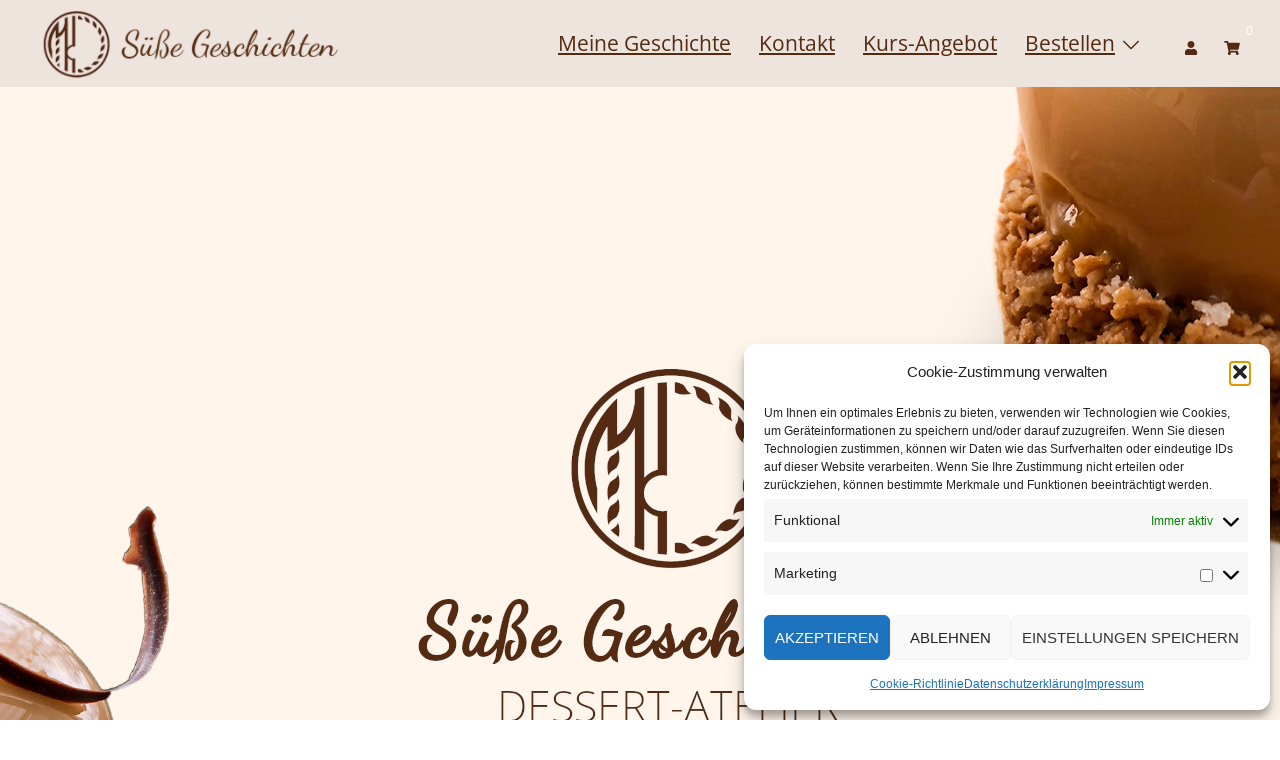

--- FILE ---
content_type: text/html; charset=UTF-8
request_url: https://suesse-geschichten.de/shop/
body_size: 37476
content:
<!DOCTYPE html>
<html lang="de">
<head>
<meta charset="UTF-8">
<meta name="viewport" content="width=device-width, initial-scale=1">
<link rel="profile" href="http://gmpg.org/xfn/11">
<link rel="pingback" href="https://suesse-geschichten.de/shop/xmlrpc.php">

<meta name='robots' content='index, follow, max-image-preview:large, max-snippet:-1, max-video-preview:-1' />
<script>window._wca = window._wca || [];</script>

	<!-- This site is optimized with the Yoast SEO plugin v26.7 - https://yoast.com/wordpress/plugins/seo/ -->
	<title>Franz­ösische Back­kunst aus Dresden - &quot;Süße Geschichten&quot; - Dessert-Atelier Maria Krauß</title>
	<link rel="canonical" href="https://suesse-geschichten.de/shop/" />
	<meta property="og:locale" content="de_DE" />
	<meta property="og:type" content="website" />
	<meta property="og:title" content="Franz­ösische Back­kunst aus Dresden - &quot;Süße Geschichten&quot; - Dessert-Atelier Maria Krauß" />
	<meta property="og:description" content="Neues Kurs-Angebot verfügbar Nach einer kurzen Pause im Januar setzen wir nun unser Kurs-Programm fort. Ihre Feier &#8211; Ihre Geschichte Alle Feste [&hellip;]" />
	<meta property="og:url" content="https://suesse-geschichten.de/shop/" />
	<meta property="og:site_name" content="&quot;Süße Geschichten&quot; - Dessert-Atelier Maria Krauß" />
	<meta property="article:modified_time" content="2026-01-17T21:02:10+00:00" />
	<meta property="og:image" content="https://suesse-geschichten.de/shop/wp-content/uploads/2022/05/3FC8D5B6-EF85-4886-836A-F9AFD61761E0-1024x768.jpeg" />
	<meta name="twitter:card" content="summary_large_image" />
	<script type="application/ld+json" class="yoast-schema-graph">{"@context":"https://schema.org","@graph":[{"@type":"WebPage","@id":"https://suesse-geschichten.de/shop/","url":"https://suesse-geschichten.de/shop/","name":"Franz­ösische Back­kunst aus Dresden - &quot;Süße Geschichten&quot; - Dessert-Atelier Maria Krauß","isPartOf":{"@id":"https://suesse-geschichten.de/shop/#website"},"about":{"@id":"https://suesse-geschichten.de/shop/#organization"},"primaryImageOfPage":{"@id":"https://suesse-geschichten.de/shop/#primaryimage"},"image":{"@id":"https://suesse-geschichten.de/shop/#primaryimage"},"thumbnailUrl":"https://suesse-geschichten.de/shop/wp-content/uploads/2022/05/3FC8D5B6-EF85-4886-836A-F9AFD61761E0-1024x768.jpeg","datePublished":"2022-05-27T21:27:08+00:00","dateModified":"2026-01-17T21:02:10+00:00","breadcrumb":{"@id":"https://suesse-geschichten.de/shop/#breadcrumb"},"inLanguage":"de","potentialAction":[{"@type":"ReadAction","target":["https://suesse-geschichten.de/shop/"]}]},{"@type":"ImageObject","inLanguage":"de","@id":"https://suesse-geschichten.de/shop/#primaryimage","url":"https://suesse-geschichten.de/shop/wp-content/uploads/2022/05/3FC8D5B6-EF85-4886-836A-F9AFD61761E0-1024x768.jpeg","contentUrl":"https://suesse-geschichten.de/shop/wp-content/uploads/2022/05/3FC8D5B6-EF85-4886-836A-F9AFD61761E0-1024x768.jpeg"},{"@type":"BreadcrumbList","@id":"https://suesse-geschichten.de/shop/#breadcrumb","itemListElement":[{"@type":"ListItem","position":1,"name":"Startseite"}]},{"@type":"WebSite","@id":"https://suesse-geschichten.de/shop/#website","url":"https://suesse-geschichten.de/shop/","name":"&quot;Süße Geschichten&quot; - Dessert-Atelier Maria Krauß","description":"Hier biete ich französische Pâtisserie in Dresden an","publisher":{"@id":"https://suesse-geschichten.de/shop/#organization"},"potentialAction":[{"@type":"SearchAction","target":{"@type":"EntryPoint","urlTemplate":"https://suesse-geschichten.de/shop/?s={search_term_string}"},"query-input":{"@type":"PropertyValueSpecification","valueRequired":true,"valueName":"search_term_string"}}],"inLanguage":"de"},{"@type":"Organization","@id":"https://suesse-geschichten.de/shop/#organization","name":"&quot;Süße Geschichten&quot; - Dessert-Atelier Maria Krauß","url":"https://suesse-geschichten.de/shop/","logo":{"@type":"ImageObject","inLanguage":"de","@id":"https://suesse-geschichten.de/shop/#/schema/logo/image/","url":"https://i0.wp.com/suesse-geschichten.de/shop/wp-content/uploads/2022/05/Logo.png?fit=301%2C77&ssl=1","contentUrl":"https://i0.wp.com/suesse-geschichten.de/shop/wp-content/uploads/2022/05/Logo.png?fit=301%2C77&ssl=1","width":301,"height":77,"caption":"&quot;Süße Geschichten&quot; - Dessert-Atelier Maria Krauß"},"image":{"@id":"https://suesse-geschichten.de/shop/#/schema/logo/image/"}}]}</script>
	<!-- / Yoast SEO plugin. -->


<link rel='dns-prefetch' href='//stats.wp.com' />
<link rel='preconnect' href='//i0.wp.com' />
<link rel='preconnect' href='//c0.wp.com' />
<link rel="alternate" type="application/rss+xml" title="&quot;Süße Geschichten&quot; - Dessert-Atelier Maria Krauß &raquo; Feed" href="https://suesse-geschichten.de/shop/feed/" />
<link rel="alternate" type="application/rss+xml" title="&quot;Süße Geschichten&quot; - Dessert-Atelier Maria Krauß &raquo; Kommentar-Feed" href="https://suesse-geschichten.de/shop/comments/feed/" />
<link rel="alternate" title="oEmbed (JSON)" type="application/json+oembed" href="https://suesse-geschichten.de/shop/wp-json/oembed/1.0/embed?url=https%3A%2F%2Fsuesse-geschichten.de%2Fshop%2F" />
<link rel="alternate" title="oEmbed (XML)" type="text/xml+oembed" href="https://suesse-geschichten.de/shop/wp-json/oembed/1.0/embed?url=https%3A%2F%2Fsuesse-geschichten.de%2Fshop%2F&#038;format=xml" />
<style id='wp-img-auto-sizes-contain-inline-css' type='text/css'>
img:is([sizes=auto i],[sizes^="auto," i]){contain-intrinsic-size:3000px 1500px}
/*# sourceURL=wp-img-auto-sizes-contain-inline-css */
</style>
<link rel='stylesheet' id='berocket_mm_quantity_style-css' href='https://suesse-geschichten.de/shop/wp-content/plugins/minmax-quantity-for-woocommerce/css/shop.css?ver=1.3.8.3' type='text/css' media='all' />
<link rel='stylesheet' id='delivery-date-cart-block-frontend-css' href='https://suesse-geschichten.de/shop/wp-content/plugins/order-delivery-date-for-woocommerce/build/style-index.css?ver=869329b118570bdff917' type='text/css' media='all' />
<link rel='stylesheet' id='delivery-date-block-frontend-css' href='https://suesse-geschichten.de/shop/wp-content/plugins/order-delivery-date-for-woocommerce/build/style-index.css?ver=ded14adcec7169e50367' type='text/css' media='1' />
<link rel='stylesheet' id='sydney-wc-css-css' href='https://suesse-geschichten.de/shop/wp-content/themes/sydney/woocommerce/css/wc.min.css?ver=20220616' type='text/css' media='all' />
<link rel='stylesheet' id='sydney-bootstrap-css' href='https://suesse-geschichten.de/shop/wp-content/themes/sydney/css/bootstrap/bootstrap.min.css?ver=1' type='text/css' media='all' />
<style id='wp-block-library-inline-css' type='text/css'>
:root{--wp-block-synced-color:#7a00df;--wp-block-synced-color--rgb:122,0,223;--wp-bound-block-color:var(--wp-block-synced-color);--wp-editor-canvas-background:#ddd;--wp-admin-theme-color:#007cba;--wp-admin-theme-color--rgb:0,124,186;--wp-admin-theme-color-darker-10:#006ba1;--wp-admin-theme-color-darker-10--rgb:0,107,160.5;--wp-admin-theme-color-darker-20:#005a87;--wp-admin-theme-color-darker-20--rgb:0,90,135;--wp-admin-border-width-focus:2px}@media (min-resolution:192dpi){:root{--wp-admin-border-width-focus:1.5px}}.wp-element-button{cursor:pointer}:root .has-very-light-gray-background-color{background-color:#eee}:root .has-very-dark-gray-background-color{background-color:#313131}:root .has-very-light-gray-color{color:#eee}:root .has-very-dark-gray-color{color:#313131}:root .has-vivid-green-cyan-to-vivid-cyan-blue-gradient-background{background:linear-gradient(135deg,#00d084,#0693e3)}:root .has-purple-crush-gradient-background{background:linear-gradient(135deg,#34e2e4,#4721fb 50%,#ab1dfe)}:root .has-hazy-dawn-gradient-background{background:linear-gradient(135deg,#faaca8,#dad0ec)}:root .has-subdued-olive-gradient-background{background:linear-gradient(135deg,#fafae1,#67a671)}:root .has-atomic-cream-gradient-background{background:linear-gradient(135deg,#fdd79a,#004a59)}:root .has-nightshade-gradient-background{background:linear-gradient(135deg,#330968,#31cdcf)}:root .has-midnight-gradient-background{background:linear-gradient(135deg,#020381,#2874fc)}:root{--wp--preset--font-size--normal:16px;--wp--preset--font-size--huge:42px}.has-regular-font-size{font-size:1em}.has-larger-font-size{font-size:2.625em}.has-normal-font-size{font-size:var(--wp--preset--font-size--normal)}.has-huge-font-size{font-size:var(--wp--preset--font-size--huge)}.has-text-align-center{text-align:center}.has-text-align-left{text-align:left}.has-text-align-right{text-align:right}.has-fit-text{white-space:nowrap!important}#end-resizable-editor-section{display:none}.aligncenter{clear:both}.items-justified-left{justify-content:flex-start}.items-justified-center{justify-content:center}.items-justified-right{justify-content:flex-end}.items-justified-space-between{justify-content:space-between}.screen-reader-text{border:0;clip-path:inset(50%);height:1px;margin:-1px;overflow:hidden;padding:0;position:absolute;width:1px;word-wrap:normal!important}.screen-reader-text:focus{background-color:#ddd;clip-path:none;color:#444;display:block;font-size:1em;height:auto;left:5px;line-height:normal;padding:15px 23px 14px;text-decoration:none;top:5px;width:auto;z-index:100000}html :where(.has-border-color){border-style:solid}html :where([style*=border-top-color]){border-top-style:solid}html :where([style*=border-right-color]){border-right-style:solid}html :where([style*=border-bottom-color]){border-bottom-style:solid}html :where([style*=border-left-color]){border-left-style:solid}html :where([style*=border-width]){border-style:solid}html :where([style*=border-top-width]){border-top-style:solid}html :where([style*=border-right-width]){border-right-style:solid}html :where([style*=border-bottom-width]){border-bottom-style:solid}html :where([style*=border-left-width]){border-left-style:solid}html :where(img[class*=wp-image-]){height:auto;max-width:100%}:where(figure){margin:0 0 1em}html :where(.is-position-sticky){--wp-admin--admin-bar--position-offset:var(--wp-admin--admin-bar--height,0px)}@media screen and (max-width:600px){html :where(.is-position-sticky){--wp-admin--admin-bar--position-offset:0px}}
.wp-block-template-part{margin-block-start:0;margin-block-end:0;}

/*# sourceURL=wp-block-library-inline-css */
</style><style id='wp-block-button-inline-css' type='text/css'>
.wp-block-button__link{align-content:center;box-sizing:border-box;cursor:pointer;display:inline-block;height:100%;text-align:center;word-break:break-word}.wp-block-button__link.aligncenter{text-align:center}.wp-block-button__link.alignright{text-align:right}:where(.wp-block-button__link){border-radius:9999px;box-shadow:none;padding:calc(.667em + 2px) calc(1.333em + 2px);text-decoration:none}.wp-block-button[style*=text-decoration] .wp-block-button__link{text-decoration:inherit}.wp-block-buttons>.wp-block-button.has-custom-width{max-width:none}.wp-block-buttons>.wp-block-button.has-custom-width .wp-block-button__link{width:100%}.wp-block-buttons>.wp-block-button.has-custom-font-size .wp-block-button__link{font-size:inherit}.wp-block-buttons>.wp-block-button.wp-block-button__width-25{width:calc(25% - var(--wp--style--block-gap, .5em)*.75)}.wp-block-buttons>.wp-block-button.wp-block-button__width-50{width:calc(50% - var(--wp--style--block-gap, .5em)*.5)}.wp-block-buttons>.wp-block-button.wp-block-button__width-75{width:calc(75% - var(--wp--style--block-gap, .5em)*.25)}.wp-block-buttons>.wp-block-button.wp-block-button__width-100{flex-basis:100%;width:100%}.wp-block-buttons.is-vertical>.wp-block-button.wp-block-button__width-25{width:25%}.wp-block-buttons.is-vertical>.wp-block-button.wp-block-button__width-50{width:50%}.wp-block-buttons.is-vertical>.wp-block-button.wp-block-button__width-75{width:75%}.wp-block-button.is-style-squared,.wp-block-button__link.wp-block-button.is-style-squared{border-radius:0}.wp-block-button.no-border-radius,.wp-block-button__link.no-border-radius{border-radius:0!important}:root :where(.wp-block-button .wp-block-button__link.is-style-outline),:root :where(.wp-block-button.is-style-outline>.wp-block-button__link){border:2px solid;padding:.667em 1.333em}:root :where(.wp-block-button .wp-block-button__link.is-style-outline:not(.has-text-color)),:root :where(.wp-block-button.is-style-outline>.wp-block-button__link:not(.has-text-color)){color:currentColor}:root :where(.wp-block-button .wp-block-button__link.is-style-outline:not(.has-background)),:root :where(.wp-block-button.is-style-outline>.wp-block-button__link:not(.has-background)){background-color:initial;background-image:none}
/*# sourceURL=https://c0.wp.com/c/6.9/wp-includes/blocks/button/style.min.css */
</style>
<style id='wp-block-image-inline-css' type='text/css'>
.wp-block-image>a,.wp-block-image>figure>a{display:inline-block}.wp-block-image img{box-sizing:border-box;height:auto;max-width:100%;vertical-align:bottom}@media not (prefers-reduced-motion){.wp-block-image img.hide{visibility:hidden}.wp-block-image img.show{animation:show-content-image .4s}}.wp-block-image[style*=border-radius] img,.wp-block-image[style*=border-radius]>a{border-radius:inherit}.wp-block-image.has-custom-border img{box-sizing:border-box}.wp-block-image.aligncenter{text-align:center}.wp-block-image.alignfull>a,.wp-block-image.alignwide>a{width:100%}.wp-block-image.alignfull img,.wp-block-image.alignwide img{height:auto;width:100%}.wp-block-image .aligncenter,.wp-block-image .alignleft,.wp-block-image .alignright,.wp-block-image.aligncenter,.wp-block-image.alignleft,.wp-block-image.alignright{display:table}.wp-block-image .aligncenter>figcaption,.wp-block-image .alignleft>figcaption,.wp-block-image .alignright>figcaption,.wp-block-image.aligncenter>figcaption,.wp-block-image.alignleft>figcaption,.wp-block-image.alignright>figcaption{caption-side:bottom;display:table-caption}.wp-block-image .alignleft{float:left;margin:.5em 1em .5em 0}.wp-block-image .alignright{float:right;margin:.5em 0 .5em 1em}.wp-block-image .aligncenter{margin-left:auto;margin-right:auto}.wp-block-image :where(figcaption){margin-bottom:1em;margin-top:.5em}.wp-block-image.is-style-circle-mask img{border-radius:9999px}@supports ((-webkit-mask-image:none) or (mask-image:none)) or (-webkit-mask-image:none){.wp-block-image.is-style-circle-mask img{border-radius:0;-webkit-mask-image:url('data:image/svg+xml;utf8,<svg viewBox="0 0 100 100" xmlns="http://www.w3.org/2000/svg"><circle cx="50" cy="50" r="50"/></svg>');mask-image:url('data:image/svg+xml;utf8,<svg viewBox="0 0 100 100" xmlns="http://www.w3.org/2000/svg"><circle cx="50" cy="50" r="50"/></svg>');mask-mode:alpha;-webkit-mask-position:center;mask-position:center;-webkit-mask-repeat:no-repeat;mask-repeat:no-repeat;-webkit-mask-size:contain;mask-size:contain}}:root :where(.wp-block-image.is-style-rounded img,.wp-block-image .is-style-rounded img){border-radius:9999px}.wp-block-image figure{margin:0}.wp-lightbox-container{display:flex;flex-direction:column;position:relative}.wp-lightbox-container img{cursor:zoom-in}.wp-lightbox-container img:hover+button{opacity:1}.wp-lightbox-container button{align-items:center;backdrop-filter:blur(16px) saturate(180%);background-color:#5a5a5a40;border:none;border-radius:4px;cursor:zoom-in;display:flex;height:20px;justify-content:center;opacity:0;padding:0;position:absolute;right:16px;text-align:center;top:16px;width:20px;z-index:100}@media not (prefers-reduced-motion){.wp-lightbox-container button{transition:opacity .2s ease}}.wp-lightbox-container button:focus-visible{outline:3px auto #5a5a5a40;outline:3px auto -webkit-focus-ring-color;outline-offset:3px}.wp-lightbox-container button:hover{cursor:pointer;opacity:1}.wp-lightbox-container button:focus{opacity:1}.wp-lightbox-container button:focus,.wp-lightbox-container button:hover,.wp-lightbox-container button:not(:hover):not(:active):not(.has-background){background-color:#5a5a5a40;border:none}.wp-lightbox-overlay{box-sizing:border-box;cursor:zoom-out;height:100vh;left:0;overflow:hidden;position:fixed;top:0;visibility:hidden;width:100%;z-index:100000}.wp-lightbox-overlay .close-button{align-items:center;cursor:pointer;display:flex;justify-content:center;min-height:40px;min-width:40px;padding:0;position:absolute;right:calc(env(safe-area-inset-right) + 16px);top:calc(env(safe-area-inset-top) + 16px);z-index:5000000}.wp-lightbox-overlay .close-button:focus,.wp-lightbox-overlay .close-button:hover,.wp-lightbox-overlay .close-button:not(:hover):not(:active):not(.has-background){background:none;border:none}.wp-lightbox-overlay .lightbox-image-container{height:var(--wp--lightbox-container-height);left:50%;overflow:hidden;position:absolute;top:50%;transform:translate(-50%,-50%);transform-origin:top left;width:var(--wp--lightbox-container-width);z-index:9999999999}.wp-lightbox-overlay .wp-block-image{align-items:center;box-sizing:border-box;display:flex;height:100%;justify-content:center;margin:0;position:relative;transform-origin:0 0;width:100%;z-index:3000000}.wp-lightbox-overlay .wp-block-image img{height:var(--wp--lightbox-image-height);min-height:var(--wp--lightbox-image-height);min-width:var(--wp--lightbox-image-width);width:var(--wp--lightbox-image-width)}.wp-lightbox-overlay .wp-block-image figcaption{display:none}.wp-lightbox-overlay button{background:none;border:none}.wp-lightbox-overlay .scrim{background-color:#fff;height:100%;opacity:.9;position:absolute;width:100%;z-index:2000000}.wp-lightbox-overlay.active{visibility:visible}@media not (prefers-reduced-motion){.wp-lightbox-overlay.active{animation:turn-on-visibility .25s both}.wp-lightbox-overlay.active img{animation:turn-on-visibility .35s both}.wp-lightbox-overlay.show-closing-animation:not(.active){animation:turn-off-visibility .35s both}.wp-lightbox-overlay.show-closing-animation:not(.active) img{animation:turn-off-visibility .25s both}.wp-lightbox-overlay.zoom.active{animation:none;opacity:1;visibility:visible}.wp-lightbox-overlay.zoom.active .lightbox-image-container{animation:lightbox-zoom-in .4s}.wp-lightbox-overlay.zoom.active .lightbox-image-container img{animation:none}.wp-lightbox-overlay.zoom.active .scrim{animation:turn-on-visibility .4s forwards}.wp-lightbox-overlay.zoom.show-closing-animation:not(.active){animation:none}.wp-lightbox-overlay.zoom.show-closing-animation:not(.active) .lightbox-image-container{animation:lightbox-zoom-out .4s}.wp-lightbox-overlay.zoom.show-closing-animation:not(.active) .lightbox-image-container img{animation:none}.wp-lightbox-overlay.zoom.show-closing-animation:not(.active) .scrim{animation:turn-off-visibility .4s forwards}}@keyframes show-content-image{0%{visibility:hidden}99%{visibility:hidden}to{visibility:visible}}@keyframes turn-on-visibility{0%{opacity:0}to{opacity:1}}@keyframes turn-off-visibility{0%{opacity:1;visibility:visible}99%{opacity:0;visibility:visible}to{opacity:0;visibility:hidden}}@keyframes lightbox-zoom-in{0%{transform:translate(calc((-100vw + var(--wp--lightbox-scrollbar-width))/2 + var(--wp--lightbox-initial-left-position)),calc(-50vh + var(--wp--lightbox-initial-top-position))) scale(var(--wp--lightbox-scale))}to{transform:translate(-50%,-50%) scale(1)}}@keyframes lightbox-zoom-out{0%{transform:translate(-50%,-50%) scale(1);visibility:visible}99%{visibility:visible}to{transform:translate(calc((-100vw + var(--wp--lightbox-scrollbar-width))/2 + var(--wp--lightbox-initial-left-position)),calc(-50vh + var(--wp--lightbox-initial-top-position))) scale(var(--wp--lightbox-scale));visibility:hidden}}
.wp-block-image.is-style-sydney-rounded img { border-radius:30px; }
/*# sourceURL=wp-block-image-inline-css */
</style>
<style id='wp-block-buttons-inline-css' type='text/css'>
.wp-block-buttons{box-sizing:border-box}.wp-block-buttons.is-vertical{flex-direction:column}.wp-block-buttons.is-vertical>.wp-block-button:last-child{margin-bottom:0}.wp-block-buttons>.wp-block-button{display:inline-block;margin:0}.wp-block-buttons.is-content-justification-left{justify-content:flex-start}.wp-block-buttons.is-content-justification-left.is-vertical{align-items:flex-start}.wp-block-buttons.is-content-justification-center{justify-content:center}.wp-block-buttons.is-content-justification-center.is-vertical{align-items:center}.wp-block-buttons.is-content-justification-right{justify-content:flex-end}.wp-block-buttons.is-content-justification-right.is-vertical{align-items:flex-end}.wp-block-buttons.is-content-justification-space-between{justify-content:space-between}.wp-block-buttons.aligncenter{text-align:center}.wp-block-buttons:not(.is-content-justification-space-between,.is-content-justification-right,.is-content-justification-left,.is-content-justification-center) .wp-block-button.aligncenter{margin-left:auto;margin-right:auto;width:100%}.wp-block-buttons[style*=text-decoration] .wp-block-button,.wp-block-buttons[style*=text-decoration] .wp-block-button__link{text-decoration:inherit}.wp-block-buttons.has-custom-font-size .wp-block-button__link{font-size:inherit}.wp-block-buttons .wp-block-button__link{width:100%}.wp-block-button.aligncenter{text-align:center}
/*# sourceURL=https://c0.wp.com/c/6.9/wp-includes/blocks/buttons/style.min.css */
</style>
<style id='wp-block-columns-inline-css' type='text/css'>
.wp-block-columns{box-sizing:border-box;display:flex;flex-wrap:wrap!important}@media (min-width:782px){.wp-block-columns{flex-wrap:nowrap!important}}.wp-block-columns{align-items:normal!important}.wp-block-columns.are-vertically-aligned-top{align-items:flex-start}.wp-block-columns.are-vertically-aligned-center{align-items:center}.wp-block-columns.are-vertically-aligned-bottom{align-items:flex-end}@media (max-width:781px){.wp-block-columns:not(.is-not-stacked-on-mobile)>.wp-block-column{flex-basis:100%!important}}@media (min-width:782px){.wp-block-columns:not(.is-not-stacked-on-mobile)>.wp-block-column{flex-basis:0;flex-grow:1}.wp-block-columns:not(.is-not-stacked-on-mobile)>.wp-block-column[style*=flex-basis]{flex-grow:0}}.wp-block-columns.is-not-stacked-on-mobile{flex-wrap:nowrap!important}.wp-block-columns.is-not-stacked-on-mobile>.wp-block-column{flex-basis:0;flex-grow:1}.wp-block-columns.is-not-stacked-on-mobile>.wp-block-column[style*=flex-basis]{flex-grow:0}:where(.wp-block-columns){margin-bottom:1.75em}:where(.wp-block-columns.has-background){padding:1.25em 2.375em}.wp-block-column{flex-grow:1;min-width:0;overflow-wrap:break-word;word-break:break-word}.wp-block-column.is-vertically-aligned-top{align-self:flex-start}.wp-block-column.is-vertically-aligned-center{align-self:center}.wp-block-column.is-vertically-aligned-bottom{align-self:flex-end}.wp-block-column.is-vertically-aligned-stretch{align-self:stretch}.wp-block-column.is-vertically-aligned-bottom,.wp-block-column.is-vertically-aligned-center,.wp-block-column.is-vertically-aligned-top{width:100%}
/*# sourceURL=https://c0.wp.com/c/6.9/wp-includes/blocks/columns/style.min.css */
</style>
<style id='global-styles-inline-css' type='text/css'>
:root{--wp--preset--aspect-ratio--square: 1;--wp--preset--aspect-ratio--4-3: 4/3;--wp--preset--aspect-ratio--3-4: 3/4;--wp--preset--aspect-ratio--3-2: 3/2;--wp--preset--aspect-ratio--2-3: 2/3;--wp--preset--aspect-ratio--16-9: 16/9;--wp--preset--aspect-ratio--9-16: 9/16;--wp--preset--color--black: #000000;--wp--preset--color--cyan-bluish-gray: #abb8c3;--wp--preset--color--white: #ffffff;--wp--preset--color--pale-pink: #f78da7;--wp--preset--color--vivid-red: #cf2e2e;--wp--preset--color--luminous-vivid-orange: #ff6900;--wp--preset--color--luminous-vivid-amber: #fcb900;--wp--preset--color--light-green-cyan: #7bdcb5;--wp--preset--color--vivid-green-cyan: #00d084;--wp--preset--color--pale-cyan-blue: #8ed1fc;--wp--preset--color--vivid-cyan-blue: #0693e3;--wp--preset--color--vivid-purple: #9b51e0;--wp--preset--color--global-color-1: var(--sydney-global-color-1);--wp--preset--color--global-color-2: var(--sydney-global-color-2);--wp--preset--color--global-color-3: var(--sydney-global-color-3);--wp--preset--color--global-color-4: var(--sydney-global-color-4);--wp--preset--color--global-color-5: var(--sydney-global-color-5);--wp--preset--color--global-color-6: var(--sydney-global-color-6);--wp--preset--color--global-color-7: var(--sydney-global-color-7);--wp--preset--color--global-color-8: var(--sydney-global-color-8);--wp--preset--color--global-color-9: var(--sydney-global-color-9);--wp--preset--gradient--vivid-cyan-blue-to-vivid-purple: linear-gradient(135deg,rgb(6,147,227) 0%,rgb(155,81,224) 100%);--wp--preset--gradient--light-green-cyan-to-vivid-green-cyan: linear-gradient(135deg,rgb(122,220,180) 0%,rgb(0,208,130) 100%);--wp--preset--gradient--luminous-vivid-amber-to-luminous-vivid-orange: linear-gradient(135deg,rgb(252,185,0) 0%,rgb(255,105,0) 100%);--wp--preset--gradient--luminous-vivid-orange-to-vivid-red: linear-gradient(135deg,rgb(255,105,0) 0%,rgb(207,46,46) 100%);--wp--preset--gradient--very-light-gray-to-cyan-bluish-gray: linear-gradient(135deg,rgb(238,238,238) 0%,rgb(169,184,195) 100%);--wp--preset--gradient--cool-to-warm-spectrum: linear-gradient(135deg,rgb(74,234,220) 0%,rgb(151,120,209) 20%,rgb(207,42,186) 40%,rgb(238,44,130) 60%,rgb(251,105,98) 80%,rgb(254,248,76) 100%);--wp--preset--gradient--blush-light-purple: linear-gradient(135deg,rgb(255,206,236) 0%,rgb(152,150,240) 100%);--wp--preset--gradient--blush-bordeaux: linear-gradient(135deg,rgb(254,205,165) 0%,rgb(254,45,45) 50%,rgb(107,0,62) 100%);--wp--preset--gradient--luminous-dusk: linear-gradient(135deg,rgb(255,203,112) 0%,rgb(199,81,192) 50%,rgb(65,88,208) 100%);--wp--preset--gradient--pale-ocean: linear-gradient(135deg,rgb(255,245,203) 0%,rgb(182,227,212) 50%,rgb(51,167,181) 100%);--wp--preset--gradient--electric-grass: linear-gradient(135deg,rgb(202,248,128) 0%,rgb(113,206,126) 100%);--wp--preset--gradient--midnight: linear-gradient(135deg,rgb(2,3,129) 0%,rgb(40,116,252) 100%);--wp--preset--font-size--small: 13px;--wp--preset--font-size--medium: 20px;--wp--preset--font-size--large: 36px;--wp--preset--font-size--x-large: 42px;--wp--preset--spacing--20: 10px;--wp--preset--spacing--30: 20px;--wp--preset--spacing--40: 30px;--wp--preset--spacing--50: clamp(30px, 5vw, 60px);--wp--preset--spacing--60: clamp(30px, 7vw, 80px);--wp--preset--spacing--70: clamp(50px, 7vw, 100px);--wp--preset--spacing--80: clamp(50px, 10vw, 120px);--wp--preset--shadow--natural: 6px 6px 9px rgba(0, 0, 0, 0.2);--wp--preset--shadow--deep: 12px 12px 50px rgba(0, 0, 0, 0.4);--wp--preset--shadow--sharp: 6px 6px 0px rgba(0, 0, 0, 0.2);--wp--preset--shadow--outlined: 6px 6px 0px -3px rgb(255, 255, 255), 6px 6px rgb(0, 0, 0);--wp--preset--shadow--crisp: 6px 6px 0px rgb(0, 0, 0);}:root { --wp--style--global--content-size: 740px;--wp--style--global--wide-size: 1140px; }:where(body) { margin: 0; }.wp-site-blocks { padding-top: var(--wp--style--root--padding-top); padding-bottom: var(--wp--style--root--padding-bottom); }.has-global-padding { padding-right: var(--wp--style--root--padding-right); padding-left: var(--wp--style--root--padding-left); }.has-global-padding > .alignfull { margin-right: calc(var(--wp--style--root--padding-right) * -1); margin-left: calc(var(--wp--style--root--padding-left) * -1); }.has-global-padding :where(:not(.alignfull.is-layout-flow) > .has-global-padding:not(.wp-block-block, .alignfull)) { padding-right: 0; padding-left: 0; }.has-global-padding :where(:not(.alignfull.is-layout-flow) > .has-global-padding:not(.wp-block-block, .alignfull)) > .alignfull { margin-left: 0; margin-right: 0; }.wp-site-blocks > .alignleft { float: left; margin-right: 2em; }.wp-site-blocks > .alignright { float: right; margin-left: 2em; }.wp-site-blocks > .aligncenter { justify-content: center; margin-left: auto; margin-right: auto; }:where(.wp-site-blocks) > * { margin-block-start: 24px; margin-block-end: 0; }:where(.wp-site-blocks) > :first-child { margin-block-start: 0; }:where(.wp-site-blocks) > :last-child { margin-block-end: 0; }:root { --wp--style--block-gap: 24px; }:root :where(.is-layout-flow) > :first-child{margin-block-start: 0;}:root :where(.is-layout-flow) > :last-child{margin-block-end: 0;}:root :where(.is-layout-flow) > *{margin-block-start: 24px;margin-block-end: 0;}:root :where(.is-layout-constrained) > :first-child{margin-block-start: 0;}:root :where(.is-layout-constrained) > :last-child{margin-block-end: 0;}:root :where(.is-layout-constrained) > *{margin-block-start: 24px;margin-block-end: 0;}:root :where(.is-layout-flex){gap: 24px;}:root :where(.is-layout-grid){gap: 24px;}.is-layout-flow > .alignleft{float: left;margin-inline-start: 0;margin-inline-end: 2em;}.is-layout-flow > .alignright{float: right;margin-inline-start: 2em;margin-inline-end: 0;}.is-layout-flow > .aligncenter{margin-left: auto !important;margin-right: auto !important;}.is-layout-constrained > .alignleft{float: left;margin-inline-start: 0;margin-inline-end: 2em;}.is-layout-constrained > .alignright{float: right;margin-inline-start: 2em;margin-inline-end: 0;}.is-layout-constrained > .aligncenter{margin-left: auto !important;margin-right: auto !important;}.is-layout-constrained > :where(:not(.alignleft):not(.alignright):not(.alignfull)){max-width: var(--wp--style--global--content-size);margin-left: auto !important;margin-right: auto !important;}.is-layout-constrained > .alignwide{max-width: var(--wp--style--global--wide-size);}body .is-layout-flex{display: flex;}.is-layout-flex{flex-wrap: wrap;align-items: center;}.is-layout-flex > :is(*, div){margin: 0;}body .is-layout-grid{display: grid;}.is-layout-grid > :is(*, div){margin: 0;}body{--wp--style--root--padding-top: 0px;--wp--style--root--padding-right: 0px;--wp--style--root--padding-bottom: 0px;--wp--style--root--padding-left: 0px;}a:where(:not(.wp-element-button)){text-decoration: underline;}:root :where(.wp-element-button, .wp-block-button__link){background-color: #32373c;border-width: 0;color: #fff;font-family: inherit;font-size: inherit;font-style: inherit;font-weight: inherit;letter-spacing: inherit;line-height: inherit;padding-top: calc(0.667em + 2px);padding-right: calc(1.333em + 2px);padding-bottom: calc(0.667em + 2px);padding-left: calc(1.333em + 2px);text-decoration: none;text-transform: inherit;}.has-black-color{color: var(--wp--preset--color--black) !important;}.has-cyan-bluish-gray-color{color: var(--wp--preset--color--cyan-bluish-gray) !important;}.has-white-color{color: var(--wp--preset--color--white) !important;}.has-pale-pink-color{color: var(--wp--preset--color--pale-pink) !important;}.has-vivid-red-color{color: var(--wp--preset--color--vivid-red) !important;}.has-luminous-vivid-orange-color{color: var(--wp--preset--color--luminous-vivid-orange) !important;}.has-luminous-vivid-amber-color{color: var(--wp--preset--color--luminous-vivid-amber) !important;}.has-light-green-cyan-color{color: var(--wp--preset--color--light-green-cyan) !important;}.has-vivid-green-cyan-color{color: var(--wp--preset--color--vivid-green-cyan) !important;}.has-pale-cyan-blue-color{color: var(--wp--preset--color--pale-cyan-blue) !important;}.has-vivid-cyan-blue-color{color: var(--wp--preset--color--vivid-cyan-blue) !important;}.has-vivid-purple-color{color: var(--wp--preset--color--vivid-purple) !important;}.has-global-color-1-color{color: var(--wp--preset--color--global-color-1) !important;}.has-global-color-2-color{color: var(--wp--preset--color--global-color-2) !important;}.has-global-color-3-color{color: var(--wp--preset--color--global-color-3) !important;}.has-global-color-4-color{color: var(--wp--preset--color--global-color-4) !important;}.has-global-color-5-color{color: var(--wp--preset--color--global-color-5) !important;}.has-global-color-6-color{color: var(--wp--preset--color--global-color-6) !important;}.has-global-color-7-color{color: var(--wp--preset--color--global-color-7) !important;}.has-global-color-8-color{color: var(--wp--preset--color--global-color-8) !important;}.has-global-color-9-color{color: var(--wp--preset--color--global-color-9) !important;}.has-black-background-color{background-color: var(--wp--preset--color--black) !important;}.has-cyan-bluish-gray-background-color{background-color: var(--wp--preset--color--cyan-bluish-gray) !important;}.has-white-background-color{background-color: var(--wp--preset--color--white) !important;}.has-pale-pink-background-color{background-color: var(--wp--preset--color--pale-pink) !important;}.has-vivid-red-background-color{background-color: var(--wp--preset--color--vivid-red) !important;}.has-luminous-vivid-orange-background-color{background-color: var(--wp--preset--color--luminous-vivid-orange) !important;}.has-luminous-vivid-amber-background-color{background-color: var(--wp--preset--color--luminous-vivid-amber) !important;}.has-light-green-cyan-background-color{background-color: var(--wp--preset--color--light-green-cyan) !important;}.has-vivid-green-cyan-background-color{background-color: var(--wp--preset--color--vivid-green-cyan) !important;}.has-pale-cyan-blue-background-color{background-color: var(--wp--preset--color--pale-cyan-blue) !important;}.has-vivid-cyan-blue-background-color{background-color: var(--wp--preset--color--vivid-cyan-blue) !important;}.has-vivid-purple-background-color{background-color: var(--wp--preset--color--vivid-purple) !important;}.has-global-color-1-background-color{background-color: var(--wp--preset--color--global-color-1) !important;}.has-global-color-2-background-color{background-color: var(--wp--preset--color--global-color-2) !important;}.has-global-color-3-background-color{background-color: var(--wp--preset--color--global-color-3) !important;}.has-global-color-4-background-color{background-color: var(--wp--preset--color--global-color-4) !important;}.has-global-color-5-background-color{background-color: var(--wp--preset--color--global-color-5) !important;}.has-global-color-6-background-color{background-color: var(--wp--preset--color--global-color-6) !important;}.has-global-color-7-background-color{background-color: var(--wp--preset--color--global-color-7) !important;}.has-global-color-8-background-color{background-color: var(--wp--preset--color--global-color-8) !important;}.has-global-color-9-background-color{background-color: var(--wp--preset--color--global-color-9) !important;}.has-black-border-color{border-color: var(--wp--preset--color--black) !important;}.has-cyan-bluish-gray-border-color{border-color: var(--wp--preset--color--cyan-bluish-gray) !important;}.has-white-border-color{border-color: var(--wp--preset--color--white) !important;}.has-pale-pink-border-color{border-color: var(--wp--preset--color--pale-pink) !important;}.has-vivid-red-border-color{border-color: var(--wp--preset--color--vivid-red) !important;}.has-luminous-vivid-orange-border-color{border-color: var(--wp--preset--color--luminous-vivid-orange) !important;}.has-luminous-vivid-amber-border-color{border-color: var(--wp--preset--color--luminous-vivid-amber) !important;}.has-light-green-cyan-border-color{border-color: var(--wp--preset--color--light-green-cyan) !important;}.has-vivid-green-cyan-border-color{border-color: var(--wp--preset--color--vivid-green-cyan) !important;}.has-pale-cyan-blue-border-color{border-color: var(--wp--preset--color--pale-cyan-blue) !important;}.has-vivid-cyan-blue-border-color{border-color: var(--wp--preset--color--vivid-cyan-blue) !important;}.has-vivid-purple-border-color{border-color: var(--wp--preset--color--vivid-purple) !important;}.has-global-color-1-border-color{border-color: var(--wp--preset--color--global-color-1) !important;}.has-global-color-2-border-color{border-color: var(--wp--preset--color--global-color-2) !important;}.has-global-color-3-border-color{border-color: var(--wp--preset--color--global-color-3) !important;}.has-global-color-4-border-color{border-color: var(--wp--preset--color--global-color-4) !important;}.has-global-color-5-border-color{border-color: var(--wp--preset--color--global-color-5) !important;}.has-global-color-6-border-color{border-color: var(--wp--preset--color--global-color-6) !important;}.has-global-color-7-border-color{border-color: var(--wp--preset--color--global-color-7) !important;}.has-global-color-8-border-color{border-color: var(--wp--preset--color--global-color-8) !important;}.has-global-color-9-border-color{border-color: var(--wp--preset--color--global-color-9) !important;}.has-vivid-cyan-blue-to-vivid-purple-gradient-background{background: var(--wp--preset--gradient--vivid-cyan-blue-to-vivid-purple) !important;}.has-light-green-cyan-to-vivid-green-cyan-gradient-background{background: var(--wp--preset--gradient--light-green-cyan-to-vivid-green-cyan) !important;}.has-luminous-vivid-amber-to-luminous-vivid-orange-gradient-background{background: var(--wp--preset--gradient--luminous-vivid-amber-to-luminous-vivid-orange) !important;}.has-luminous-vivid-orange-to-vivid-red-gradient-background{background: var(--wp--preset--gradient--luminous-vivid-orange-to-vivid-red) !important;}.has-very-light-gray-to-cyan-bluish-gray-gradient-background{background: var(--wp--preset--gradient--very-light-gray-to-cyan-bluish-gray) !important;}.has-cool-to-warm-spectrum-gradient-background{background: var(--wp--preset--gradient--cool-to-warm-spectrum) !important;}.has-blush-light-purple-gradient-background{background: var(--wp--preset--gradient--blush-light-purple) !important;}.has-blush-bordeaux-gradient-background{background: var(--wp--preset--gradient--blush-bordeaux) !important;}.has-luminous-dusk-gradient-background{background: var(--wp--preset--gradient--luminous-dusk) !important;}.has-pale-ocean-gradient-background{background: var(--wp--preset--gradient--pale-ocean) !important;}.has-electric-grass-gradient-background{background: var(--wp--preset--gradient--electric-grass) !important;}.has-midnight-gradient-background{background: var(--wp--preset--gradient--midnight) !important;}.has-small-font-size{font-size: var(--wp--preset--font-size--small) !important;}.has-medium-font-size{font-size: var(--wp--preset--font-size--medium) !important;}.has-large-font-size{font-size: var(--wp--preset--font-size--large) !important;}.has-x-large-font-size{font-size: var(--wp--preset--font-size--x-large) !important;}
/*# sourceURL=global-styles-inline-css */
</style>
<style id='block-style-variation-styles-inline-css' type='text/css'>
:root :where(.wp-block-button.is-style-outline--1 .wp-block-button__link){background: transparent none;border-color: currentColor;border-width: 2px;border-style: solid;color: currentColor;padding-top: 0.667em;padding-right: 1.33em;padding-bottom: 0.667em;padding-left: 1.33em;}
:root :where(.wp-block-button.is-style-outline--2 .wp-block-button__link){background: transparent none;border-color: currentColor;border-width: 2px;border-style: solid;color: currentColor;padding-top: 0.667em;padding-right: 1.33em;padding-bottom: 0.667em;padding-left: 1.33em;}
:root :where(.wp-block-button.is-style-outline--3 .wp-block-button__link){background: transparent none;border-color: currentColor;border-width: 2px;border-style: solid;color: currentColor;padding-top: 0.667em;padding-right: 1.33em;padding-bottom: 0.667em;padding-left: 1.33em;}
/*# sourceURL=block-style-variation-styles-inline-css */
</style>
<style id='core-block-supports-inline-css' type='text/css'>
.wp-container-core-buttons-is-layout-a89b3969{justify-content:center;}.wp-container-core-columns-is-layout-28f84493{flex-wrap:nowrap;}
/*# sourceURL=core-block-supports-inline-css */
</style>

<link rel='stylesheet' id='etimeclockwp-public-css-css' href='https://suesse-geschichten.de/shop/wp-content/plugins/time-clock/assets/css/etimeclockwp-public.css?ver=1.3.2' type='text/css' media='all' />
<link rel='stylesheet' id='wpmenucart-css' href='https://suesse-geschichten.de/shop/wp-content/plugins/woocommerce-menu-bar-cart/assets/css/wpmenucart-main.min.css?ver=2.14.12' type='text/css' media='all' />
<link rel='stylesheet' id='woocommerce-layout-css' href='https://c0.wp.com/p/woocommerce/10.4.3/assets/css/woocommerce-layout.css' type='text/css' media='all' />
<style id='woocommerce-layout-inline-css' type='text/css'>

	.infinite-scroll .woocommerce-pagination {
		display: none;
	}
/*# sourceURL=woocommerce-layout-inline-css */
</style>
<link rel='stylesheet' id='woocommerce-smallscreen-css' href='https://c0.wp.com/p/woocommerce/10.4.3/assets/css/woocommerce-smallscreen.css' type='text/css' media='only screen and (max-width: 768px)' />
<style id='woocommerce-inline-inline-css' type='text/css'>
.woocommerce form .form-row .required { visibility: visible; }
/*# sourceURL=woocommerce-inline-inline-css */
</style>
<link rel='stylesheet' id='cmplz-general-css' href='https://suesse-geschichten.de/shop/wp-content/plugins/complianz-gdpr/assets/css/cookieblocker.min.css?ver=1767351194' type='text/css' media='all' />
<link rel='stylesheet' id='sydney-google-fonts-css' href='https://suesse-geschichten.de/shop/wp-content/fonts/62efc2b6d9fbd09f0117942bc8bdfb9d.css?ver=20250902' type='text/css' media='all' />
<link rel='stylesheet' id='sydney-style-min-css' href='https://suesse-geschichten.de/shop/wp-content/themes/sydney/css/styles.min.css?ver=20250404' type='text/css' media='all' />
<style id='sydney-style-min-inline-css' type='text/css'>
.woocommerce ul.products li.product{text-align:center;}html{scroll-behavior:smooth;}.header-image{background-size:cover;}.header-image{height:800px;}:root{--sydney-global-color-1:#ede4de;--sydney-global-color-2:#b73d3d;--sydney-global-color-3:#233452;--sydney-global-color-4:#00102E;--sydney-global-color-5:#6d7685;--sydney-global-color-6:#00102E;--sydney-global-color-7:#F4F5F7;--sydney-global-color-8:#dbdbdb;--sydney-global-color-9:#ffffff;}.llms-student-dashboard .llms-button-secondary:hover,.llms-button-action:hover,.read-more-gt,.widget-area .widget_fp_social a,#mainnav ul li a:hover,.sydney_contact_info_widget span,.roll-team .team-content .name,.roll-team .team-item .team-pop .team-social li:hover a,.roll-infomation li.address:before,.roll-infomation li.phone:before,.roll-infomation li.email:before,.roll-testimonials .name,.roll-button.border,.roll-button:hover,.roll-icon-list .icon i,.roll-icon-list .content h3 a:hover,.roll-icon-box.white .content h3 a,.roll-icon-box .icon i,.roll-icon-box .content h3 a:hover,.switcher-container .switcher-icon a:focus,.go-top:hover,.hentry .meta-post a:hover,#mainnav > ul > li > a.active,#mainnav > ul > li > a:hover,button:hover,input[type="button"]:hover,input[type="reset"]:hover,input[type="submit"]:hover,.text-color,.social-menu-widget a,.social-menu-widget a:hover,.archive .team-social li a,a,h1 a,h2 a,h3 a,h4 a,h5 a,h6 a,.classic-alt .meta-post a,.single .hentry .meta-post a,.content-area.modern .hentry .meta-post span:before,.content-area.modern .post-cat{color:var(--sydney-global-color-1)}.llms-student-dashboard .llms-button-secondary,.llms-button-action,.woocommerce #respond input#submit,.woocommerce a.button,.woocommerce button.button,.woocommerce input.button,.project-filter li a.active,.project-filter li a:hover,.preloader .pre-bounce1,.preloader .pre-bounce2,.roll-team .team-item .team-pop,.roll-progress .progress-animate,.roll-socials li a:hover,.roll-project .project-item .project-pop,.roll-project .project-filter li.active,.roll-project .project-filter li:hover,.roll-button.light:hover,.roll-button.border:hover,.roll-button,.roll-icon-box.white .icon,.owl-theme .owl-controls .owl-page.active span,.owl-theme .owl-controls.clickable .owl-page:hover span,.go-top,.bottom .socials li:hover a,.sidebar .widget:before,.blog-pagination ul li.active,.blog-pagination ul li:hover a,.content-area .hentry:after,.text-slider .maintitle:after,.error-wrap #search-submit:hover,#mainnav .sub-menu li:hover > a,#mainnav ul li ul:after,button,input[type="button"],input[type="reset"],input[type="submit"],.panel-grid-cell .widget-title:after,.cart-amount{background-color:var(--sydney-global-color-1)}.llms-student-dashboard .llms-button-secondary,.llms-student-dashboard .llms-button-secondary:hover,.llms-button-action,.llms-button-action:hover,.roll-socials li a:hover,.roll-socials li a,.roll-button.light:hover,.roll-button.border,.roll-button,.roll-icon-list .icon,.roll-icon-box .icon,.owl-theme .owl-controls .owl-page span,.comment .comment-detail,.widget-tags .tag-list a:hover,.blog-pagination ul li,.error-wrap #search-submit:hover,textarea:focus,input[type="text"]:focus,input[type="password"]:focus,input[type="date"]:focus,input[type="number"]:focus,input[type="email"]:focus,input[type="url"]:focus,input[type="search"]:focus,input[type="tel"]:focus,button,input[type="button"],input[type="reset"],input[type="submit"],.archive .team-social li a{border-color:var(--sydney-global-color-1)}.sydney_contact_info_widget span{fill:var(--sydney-global-color-1);}.go-top:hover svg{stroke:var(--sydney-global-color-1);}.site-header.float-header{background-color:rgba(237,228,222,0.9);}@media only screen and (max-width:1024px){.site-header{background-color:#ede4de;}}#mainnav ul li a,#mainnav ul li::before{color:#542a12}#mainnav .sub-menu li a{color:#ffffff}#mainnav .sub-menu li a{background:#1c1c1c}.text-slider .maintitle,.text-slider .subtitle{color:#ffffff}body{color:#542a12}#secondary{background-color:#ffffff}#secondary,#secondary a:not(.wp-block-button__link){color:#6d7685}.btn-menu .sydney-svg-icon{fill:#ffffff}#mainnav ul li a:hover,.main-header #mainnav .menu > li > a:hover{color:#d79f81}.overlay{background-color:#000000}.page-wrap{padding-top:50px;}.page-wrap{padding-bottom:50px;}@media only screen and (max-width:1025px){.mobile-slide{display:block;}.slide-item{background-image:none !important;}.header-slider{}.slide-item{height:auto !important;}.slide-inner{min-height:initial;}}.go-top.show{border-radius:2px;bottom:60px;}.go-top.position-right{right:20px;}.go-top.position-left{left:20px;}.go-top{background-color:#dd9933;}.go-top:hover{background-color:#ddb373;}.go-top{color:;}.go-top svg{stroke:;}.go-top:hover{color:#ffffff;}.go-top:hover svg{stroke:#ffffff;}.go-top .sydney-svg-icon,.go-top .sydney-svg-icon svg{width:16px;height:16px;}.go-top{padding:15px;}.footer-widgets-grid{border-top:1px solid;}@media (min-width:992px){.site-info{font-size:16px;}}@media (min-width:576px) and (max-width:991px){.site-info{font-size:16px;}}@media (max-width:575px){.site-info{font-size:16px;}}.site-info{border-top:0 solid rgba(255,255,255,0.1);}.footer-widgets-grid{gap:5px;}@media (min-width:992px){.footer-widgets-grid{padding-top:5px;padding-bottom:5px;}}@media (min-width:576px) and (max-width:991px){.footer-widgets-grid{padding-top:60px;padding-bottom:60px;}}@media (max-width:575px){.footer-widgets-grid{padding-top:12px;padding-bottom:12px;}}@media (min-width:992px){.sidebar-column .widget .widget-title{font-size:10px;}}@media (min-width:576px) and (max-width:991px){.sidebar-column .widget .widget-title{font-size:22px;}}@media (max-width:575px){.sidebar-column .widget .widget-title{font-size:9px;}}@media (min-width:992px){.footer-widgets{font-size:16px;}}@media (min-width:576px) and (max-width:991px){.footer-widgets{font-size:16px;}}@media (max-width:575px){.footer-widgets{font-size:16px;}}.footer-widgets{background-color:#ffffff;}.sidebar-column .widget .widget-title{color:;}.sidebar-column .widget h1,.sidebar-column .widget h2,.sidebar-column .widget h3,.sidebar-column .widget h4,.sidebar-column .widget h5,.sidebar-column .widget h6{color:;}.sidebar-column .widget{color:#ffffff;}#sidebar-footer .widget a{color:#542a12;}#sidebar-footer .widget a:hover{color:#d79f81;}.site-footer{background-color:#ede4de;}.site-info,.site-info a{color:#542a12;}.site-info .sydney-svg-icon svg{fill:#542a12;}.site-info{padding-top:10px;padding-bottom:10px;}@media (min-width:992px){button,.roll-button,a.button,.wp-block-button__link,.wp-block-button.is-style-outline a,input[type="button"],input[type="reset"],input[type="submit"]{padding-top:12px;padding-bottom:12px;}}@media (min-width:576px) and (max-width:991px){button,.roll-button,a.button,.wp-block-button__link,.wp-block-button.is-style-outline a,input[type="button"],input[type="reset"],input[type="submit"]{padding-top:12px;padding-bottom:12px;}}@media (max-width:575px){button,.roll-button,a.button,.wp-block-button__link,.wp-block-button.is-style-outline a,input[type="button"],input[type="reset"],input[type="submit"]{padding-top:12px;padding-bottom:12px;}}@media (min-width:992px){button,.roll-button,a.button,.wp-block-button__link,.wp-block-button.is-style-outline a,input[type="button"],input[type="reset"],input[type="submit"]{padding-left:35px;padding-right:35px;}}@media (min-width:576px) and (max-width:991px){button,.roll-button,a.button,.wp-block-button__link,.wp-block-button.is-style-outline a,input[type="button"],input[type="reset"],input[type="submit"]{padding-left:35px;padding-right:35px;}}@media (max-width:575px){button,.roll-button,a.button,.wp-block-button__link,.wp-block-button.is-style-outline a,input[type="button"],input[type="reset"],input[type="submit"]{padding-left:35px;padding-right:35px;}}button,.roll-button,a.button,.wp-block-button__link,input[type="button"],input[type="reset"],input[type="submit"]{border-radius:3px;}@media (min-width:992px){button,.roll-button,a.button,.wp-block-button__link,input[type="button"],input[type="reset"],input[type="submit"]{font-size:14px;}}@media (min-width:576px) and (max-width:991px){button,.roll-button,a.button,.wp-block-button__link,input[type="button"],input[type="reset"],input[type="submit"]{font-size:14px;}}@media (max-width:575px){button,.roll-button,a.button,.wp-block-button__link,input[type="button"],input[type="reset"],input[type="submit"]{font-size:14px;}}button,.roll-button,a.button,.wp-block-button__link,input[type="button"],input[type="reset"],input[type="submit"]{text-transform:uppercase;}button,.wp-element-button,div.wpforms-container-full:not(.wpforms-block) .wpforms-form input[type=submit],div.wpforms-container-full:not(.wpforms-block) .wpforms-form button[type=submit],div.wpforms-container-full:not(.wpforms-block) .wpforms-form .wpforms-page-button,.roll-button,a.button,.wp-block-button__link,input[type="button"],input[type="reset"],input[type="submit"]{background-color:#542a12;}button:hover,.wp-element-button:hover,div.wpforms-container-full:not(.wpforms-block) .wpforms-form input[type=submit]:hover,div.wpforms-container-full:not(.wpforms-block) .wpforms-form button[type=submit]:hover,div.wpforms-container-full:not(.wpforms-block) .wpforms-form .wpforms-page-button:hover,.roll-button:hover,a.button:hover,.wp-block-button__link:hover,input[type="button"]:hover,input[type="reset"]:hover,input[type="submit"]:hover{background-color:#542a12;}button,#sidebar-footer a.wp-block-button__link,.wp-element-button,div.wpforms-container-full:not(.wpforms-block) .wpforms-form input[type=submit],div.wpforms-container-full:not(.wpforms-block) .wpforms-form button[type=submit],div.wpforms-container-full:not(.wpforms-block) .wpforms-form .wpforms-page-button,.checkout-button.button,a.button,.wp-block-button__link,input[type="button"],input[type="reset"],input[type="submit"]{color:#ffffff;}button:hover,#sidebar-footer .wp-block-button__link:hover,.wp-element-button:hover,div.wpforms-container-full:not(.wpforms-block) .wpforms-form input[type=submit]:hover,div.wpforms-container-full:not(.wpforms-block) .wpforms-form button[type=submit]:hover,div.wpforms-container-full:not(.wpforms-block) .wpforms-form .wpforms-page-button:hover,.roll-button:hover,a.button:hover,.wp-block-button__link:hover,input[type="button"]:hover,input[type="reset"]:hover,input[type="submit"]:hover{color:;}.is-style-outline .wp-block-button__link,div.wpforms-container-full:not(.wpforms-block) .wpforms-form input[type=submit],div.wpforms-container-full:not(.wpforms-block) .wpforms-form button[type=submit],div.wpforms-container-full:not(.wpforms-block) .wpforms-form .wpforms-page-button,.roll-button,.wp-block-button__link.is-style-outline,button,a.button,.wp-block-button__link,input[type="button"],input[type="reset"],input[type="submit"]{border-color:;}button:hover,div.wpforms-container-full:not(.wpforms-block) .wpforms-form input[type=submit]:hover,div.wpforms-container-full:not(.wpforms-block) .wpforms-form button[type=submit]:hover,div.wpforms-container-full:not(.wpforms-block) .wpforms-form .wpforms-page-button:hover,.roll-button:hover,a.button:hover,.wp-block-button__link:hover,input[type="button"]:hover,input[type="reset"]:hover,input[type="submit"]:hover{border-color:;}.posts-layout .list-image{width:30%;}.posts-layout .list-content{width:70%;}.content-area:not(.layout4):not(.layout6) .posts-layout .entry-thumb{margin:0 0 24px 0;}.layout4 .entry-thumb,.layout6 .entry-thumb{margin:0 24px 0 0;}.layout6 article:nth-of-type(even) .list-image .entry-thumb{margin:0 0 0 24px;}.posts-layout .entry-header{margin-bottom:24px;}.posts-layout .entry-meta.below-excerpt{margin:15px 0 0;}.posts-layout .entry-meta.above-title{margin:0 0 15px;}.single .entry-header .entry-title{color:;}.single .entry-header .entry-meta,.single .entry-header .entry-meta a{color:;}@media (min-width:992px){.single .entry-meta{font-size:12px;}}@media (min-width:576px) and (max-width:991px){.single .entry-meta{font-size:12px;}}@media (max-width:575px){.single .entry-meta{font-size:12px;}}@media (min-width:992px){.single .entry-header .entry-title{font-size:48px;}}@media (min-width:576px) and (max-width:991px){.single .entry-header .entry-title{font-size:32px;}}@media (max-width:575px){.single .entry-header .entry-title{font-size:32px;}}.posts-layout .entry-post{color:#233452;}.posts-layout .entry-title a{color:#00102E;}.posts-layout .author,.posts-layout .entry-meta a{color:#6d7685;}@media (min-width:992px){.posts-layout .entry-post{font-size:16px;}}@media (min-width:576px) and (max-width:991px){.posts-layout .entry-post{font-size:16px;}}@media (max-width:575px){.posts-layout .entry-post{font-size:16px;}}@media (min-width:992px){.posts-layout .entry-meta{font-size:12px;}}@media (min-width:576px) and (max-width:991px){.posts-layout .entry-meta{font-size:12px;}}@media (max-width:575px){.posts-layout .entry-meta{font-size:12px;}}@media (min-width:992px){.posts-layout .entry-title{font-size:32px;}}@media (min-width:576px) and (max-width:991px){.posts-layout .entry-title{font-size:32px;}}@media (max-width:575px){.posts-layout .entry-title{font-size:32px;}}.single .entry-header{margin-bottom:40px;}.single .entry-thumb{margin-bottom:40px;}.single .entry-meta-above{margin-bottom:24px;}.single .entry-meta-below{margin-top:24px;}@media (min-width:992px){.custom-logo-link img{max-width:180px;}}@media (min-width:576px) and (max-width:991px){.custom-logo-link img{max-width:100px;}}@media (max-width:575px){.custom-logo-link img{max-width:100px;}}.main-header,.bottom-header-row{border-bottom:0 solid rgba(255,255,255,0.1);}.header_layout_3,.header_layout_4,.header_layout_5{border-bottom:1px solid rgba(255,255,255,0.1);}.main-header:not(.sticky-active),.header-search-form{background-color:#EDE4DE;}.main-header.sticky-active{background-color:#EDE4DE;}.main-header .site-title a,.main-header .site-description,.main-header #mainnav .menu > li > a,#mainnav .nav-menu > li > a,.main-header .header-contact a{color:#542a12;}.main-header .sydney-svg-icon svg,.main-header .dropdown-symbol .sydney-svg-icon svg{fill:#542a12;}.sticky-active .main-header .site-title a,.sticky-active .main-header .site-description,.sticky-active .main-header #mainnav .menu > li > a,.sticky-active .main-header .header-contact a,.sticky-active .main-header .logout-link,.sticky-active .main-header .html-item,.sticky-active .main-header .sydney-login-toggle{color:;}.sticky-active .main-header .sydney-svg-icon svg,.sticky-active .main-header .dropdown-symbol .sydney-svg-icon svg{fill:;}.bottom-header-row{background-color:;}.bottom-header-row,.bottom-header-row .header-contact a,.bottom-header-row #mainnav .menu > li > a{color:;}.bottom-header-row #mainnav .menu > li > a:hover{color:#d79f81;}.bottom-header-row .header-item svg,.dropdown-symbol .sydney-svg-icon svg{fill:;}.main-header .site-header-inner,.main-header .top-header-row{padding-top:5px;padding-bottom:5px;}.bottom-header-inner{padding-top:15px;padding-bottom:15px;}.bottom-header-row #mainnav ul ul li,.main-header #mainnav ul ul li{background-color:#eddad3;}.bottom-header-row #mainnav ul ul li a,.bottom-header-row #mainnav ul ul li:hover a,.main-header #mainnav ul ul li:hover a,.main-header #mainnav ul ul li a{color:#542a12;}.bottom-header-row #mainnav ul ul li svg,.main-header #mainnav ul ul li svg{fill:#542a12;}.header-item .sydney-svg-icon{width:px;height:px;}.header-item .sydney-svg-icon svg{max-height:-2px;}.header-search-form{background-color:;}#mainnav .sub-menu li:hover>a,.main-header #mainnav ul ul li:hover>a{color:;}.main-header-cart .count-number{color:;}.main-header-cart .widget_shopping_cart .widgettitle:after,.main-header-cart .widget_shopping_cart .woocommerce-mini-cart__buttons:before{background-color:rgba(33,33,33,0.9);}.sydney-offcanvas-menu .mainnav ul li,.mobile-header-item.offcanvas-items,.mobile-header-item.offcanvas-items .social-profile{text-align:center;}.sydney-offcanvas-menu #mainnav ul li{text-align:center;}.sydney-offcanvas-menu .header-item.header-woo{justify-content:center;}.mobile-header-item.offcanvas-items .button{align-self:center;}.sydney-offcanvas-menu #mainnav ul ul a{color:;}.sydney-offcanvas-menu #mainnav > div > ul > li > a{font-size:18px;}.sydney-offcanvas-menu #mainnav ul ul li a{font-size:16px;}.sydney-offcanvas-menu .mainnav a{padding:11px 0;}#masthead-mobile{background-color:;}#masthead-mobile .site-description,#masthead-mobile a:not(.button){color:;}#masthead-mobile svg{fill:;}.mobile-header{padding-top:15px;padding-bottom:15px;}.sydney-offcanvas-menu{background-color:#ede4de;}.offcanvas-header-custom-text,.sydney-offcanvas-menu,.sydney-offcanvas-menu #mainnav a:not(.button),.sydney-offcanvas-menu a:not(.button){color:#542a12;}.sydney-offcanvas-menu svg,.sydney-offcanvas-menu .dropdown-symbol .sydney-svg-icon svg{fill:#542a12;}@media (min-width:992px){.site-logo{max-height:100px;}}@media (min-width:576px) and (max-width:991px){.site-logo{max-height:100px;}}@media (max-width:575px){.site-logo{max-height:100px;}}.site-title a,.site-title a:visited,.main-header .site-title a,.main-header .site-title a:visited{color:}.site-description,.main-header .site-description{color:}@media (min-width:992px){.site-title{font-size:32px;}}@media (min-width:576px) and (max-width:991px){.site-title{font-size:24px;}}@media (max-width:575px){.site-title{font-size:20px;}}@media (min-width:992px){.site-description{font-size:16px;}}@media (min-width:576px) and (max-width:991px){.site-description{font-size:16px;}}@media (max-width:575px){.site-description{font-size:16px;}}h1,h2,h3,h4,h5,h6,.site-title{font-family:Open Sans,sans-serif;font-weight:regular;}#mainnav > div > ul > li > a{font-family:Open Sans,sans-serif;font-weight:regular;}#mainnav > div > ul > li > a{text-transform:capitalize;}@media (min-width:992px){#mainnav > div > ul > li{font-size:21px;}}@media (min-width:576px) and (max-width:991px){#mainnav > div > ul > li{font-size:14px;}}@media (max-width:575px){#mainnav > div > ul > li{font-size:14px;}}@media (min-width:992px){.header-item{font-size:21px;}}@media (min-width:576px) and (max-width:991px){.header-item{font-size:14px;}}@media (max-width:575px){.header-item{font-size:14px;}}h1,h2,h3,h4,h5,h6,.site-title{text-decoration:;text-transform:;font-style:;line-height:1.2;letter-spacing:px;}@media (min-width:992px){h1:not(.site-title){font-size:36px;}}@media (min-width:576px) and (max-width:991px){h1:not(.site-title){font-size:42px;}}@media (max-width:575px){h1:not(.site-title){font-size:32px;}}@media (min-width:992px){h2{font-size:32px;}}@media (min-width:576px) and (max-width:991px){h2{font-size:32px;}}@media (max-width:575px){h2{font-size:24px;}}@media (min-width:992px){h3{font-size:32px;}}@media (min-width:576px) and (max-width:991px){h3{font-size:24px;}}@media (max-width:575px){h3{font-size:20px;}}@media (min-width:992px){h4{font-size:24px;}}@media (min-width:576px) and (max-width:991px){h4{font-size:18px;}}@media (max-width:575px){h4{font-size:16px;}}@media (min-width:992px){h5{font-size:20px;}}@media (min-width:576px) and (max-width:991px){h5{font-size:16px;}}@media (max-width:575px){h5{font-size:16px;}}@media (min-width:992px){h6{font-size:18px;}}@media (min-width:576px) and (max-width:991px){h6{font-size:16px;}}@media (max-width:575px){h6{font-size:16px;}}p,.posts-layout .entry-post{text-decoration:}body,.posts-layout .entry-post{text-transform:;font-style:;line-height:1.68;letter-spacing:px;}@media (min-width:992px){body{font-size:16px;}}@media (min-width:576px) and (max-width:991px){body{font-size:16px;}}@media (max-width:575px){body{font-size:16px;}}.single-product .product_meta .posted_in{display:none}@media (min-width:992px){.woocommerce div.product .product-gallery-summary .entry-title{font-size:32px;}}@media (min-width:576px) and (max-width:991px){.woocommerce div.product .product-gallery-summary .entry-title{font-size:32px;}}@media (max-width:575px){.woocommerce div.product .product-gallery-summary .entry-title{font-size:32px;}}@media (min-width:992px){.woocommerce div.product .product-gallery-summary .price .amount{font-size:24px;}}@media (min-width:576px) and (max-width:991px){.woocommerce div.product .product-gallery-summary .price .amount{font-size:24px;}}@media (max-width:575px){.woocommerce div.product .product-gallery-summary .price .amount{font-size:24px;}}.woocommerce ul.products li.product .col-md-7 > *,.woocommerce ul.products li.product .col-md-8 > *,.woocommerce ul.products li.product > *{margin-bottom:12px;}.wc-block-grid__product-onsale,span.onsale{border-radius:0;top:20px!important;left:20px!important;}.wc-block-grid__product-onsale,.products span.onsale{left:auto!important;right:20px;}.wc-block-grid__product-onsale,span.onsale{color:;}.wc-block-grid__product-onsale,span.onsale{background-color:;}ul.wc-block-grid__products li.wc-block-grid__product .wc-block-grid__product-title,ul.wc-block-grid__products li.wc-block-grid__product .woocommerce-loop-product__title,ul.wc-block-grid__products li.product .wc-block-grid__product-title,ul.wc-block-grid__products li.product .woocommerce-loop-product__title,ul.products li.wc-block-grid__product .wc-block-grid__product-title,ul.products li.wc-block-grid__product .woocommerce-loop-product__title,ul.products li.product .wc-block-grid__product-title,ul.products li.product .woocommerce-loop-product__title,ul.products li.product .woocommerce-loop-category__title,.woocommerce-loop-product__title .botiga-wc-loop-product__title{color:;}a.wc-forward:not(.checkout-button){color:;}a.wc-forward:not(.checkout-button):hover{color:#d79f81;}.woocommerce-pagination li .page-numbers:hover{color:;}.woocommerce-sorting-wrapper{border-color:rgba(33,33,33,0.9);}ul.products li.product-category .woocommerce-loop-category__title{text-align:center;}ul.products li.product-category > a,ul.products li.product-category > a > img{border-radius:0;}.entry-content a:not(.button):not(.elementor-button-link):not(.wp-block-button__link){color:#542a12;}.entry-content a:not(.button):not(.elementor-button-link):not(.wp-block-button__link):hover{color:#d79f81;}h1{color:#542a12;}h2{color:#542a12;}h3{color:#542a12;}h4{color:#542a12;}h5{color:#542a12;}h6{color:#542a12;}div.wpforms-container-full:not(.wpforms-block) .wpforms-form input[type=date],div.wpforms-container-full:not(.wpforms-block) .wpforms-form input[type=email],div.wpforms-container-full:not(.wpforms-block) .wpforms-form input[type=number],div.wpforms-container-full:not(.wpforms-block) .wpforms-form input[type=password],div.wpforms-container-full:not(.wpforms-block) .wpforms-form input[type=search],div.wpforms-container-full:not(.wpforms-block) .wpforms-form input[type=tel],div.wpforms-container-full:not(.wpforms-block) .wpforms-form input[type=text],div.wpforms-container-full:not(.wpforms-block) .wpforms-form input[type=url],div.wpforms-container-full:not(.wpforms-block) .wpforms-form select,div.wpforms-container-full:not(.wpforms-block) .wpforms-form textarea,input[type="text"],input[type="email"],input[type="url"],input[type="password"],input[type="search"],input[type="number"],input[type="tel"],input[type="date"],textarea,select,.woocommerce .select2-container .select2-selection--single,.woocommerce-page .select2-container .select2-selection--single,input[type="text"]:focus,input[type="email"]:focus,input[type="url"]:focus,input[type="password"]:focus,input[type="search"]:focus,input[type="number"]:focus,input[type="tel"]:focus,input[type="date"]:focus,textarea:focus,select:focus,.woocommerce .select2-container .select2-selection--single:focus,.woocommerce-page .select2-container .select2-selection--single:focus,.select2-container--default .select2-selection--single .select2-selection__rendered,.wp-block-search .wp-block-search__input,.wp-block-search .wp-block-search__input:focus{color:;}div.wpforms-container-full:not(.wpforms-block) .wpforms-form input[type=date],div.wpforms-container-full:not(.wpforms-block) .wpforms-form input[type=email],div.wpforms-container-full:not(.wpforms-block) .wpforms-form input[type=number],div.wpforms-container-full:not(.wpforms-block) .wpforms-form input[type=password],div.wpforms-container-full:not(.wpforms-block) .wpforms-form input[type=search],div.wpforms-container-full:not(.wpforms-block) .wpforms-form input[type=tel],div.wpforms-container-full:not(.wpforms-block) .wpforms-form input[type=text],div.wpforms-container-full:not(.wpforms-block) .wpforms-form input[type=url],div.wpforms-container-full:not(.wpforms-block) .wpforms-form select,div.wpforms-container-full:not(.wpforms-block) .wpforms-form textarea,input[type="text"],input[type="email"],input[type="url"],input[type="password"],input[type="search"],input[type="number"],input[type="tel"],input[type="date"],textarea,select,.woocommerce .select2-container .select2-selection--single,.woocommerce-page .select2-container .select2-selection--single,.woocommerce-cart .woocommerce-cart-form .actions .coupon input[type="text"]{background-color:;}div.wpforms-container-full:not(.wpforms-block) .wpforms-form input[type=date],div.wpforms-container-full:not(.wpforms-block) .wpforms-form input[type=email],div.wpforms-container-full:not(.wpforms-block) .wpforms-form input[type=number],div.wpforms-container-full:not(.wpforms-block) .wpforms-form input[type=password],div.wpforms-container-full:not(.wpforms-block) .wpforms-form input[type=search],div.wpforms-container-full:not(.wpforms-block) .wpforms-form input[type=tel],div.wpforms-container-full:not(.wpforms-block) .wpforms-form input[type=text],div.wpforms-container-full:not(.wpforms-block) .wpforms-form input[type=url],div.wpforms-container-full:not(.wpforms-block) .wpforms-form select,div.wpforms-container-full:not(.wpforms-block) .wpforms-form textarea,input[type="text"],input[type="email"],input[type="url"],input[type="password"],input[type="search"],input[type="number"],input[type="tel"],input[type="range"],input[type="date"],input[type="month"],input[type="week"],input[type="time"],input[type="datetime"],input[type="datetime-local"],input[type="color"],textarea,select,.woocommerce .select2-container .select2-selection--single,.woocommerce-page .select2-container .select2-selection--single,.woocommerce-account fieldset,.woocommerce-account .woocommerce-form-login,.woocommerce-account .woocommerce-form-register,.woocommerce-cart .woocommerce-cart-form .actions .coupon input[type="text"],.wp-block-search .wp-block-search__input{border-color:;}input::placeholder{color:;opacity:1;}input:-ms-input-placeholder{color:;}input::-ms-input-placeholder{color:;}img{border-radius:0;}@media (min-width:992px){.wp-caption-text,figcaption{font-size:16px;}}@media (min-width:576px) and (max-width:991px){.wp-caption-text,figcaption{font-size:16px;}}@media (max-width:575px){.wp-caption-text,figcaption{font-size:16px;}}.wp-caption-text,figcaption{color:;}
/*# sourceURL=sydney-style-min-inline-css */
</style>
<link rel='stylesheet' id='sydney-style-css' href='https://suesse-geschichten.de/shop/wp-content/themes/sydney/style.css?ver=20230821' type='text/css' media='all' />
<link rel='stylesheet' id='woocommerce-gzd-layout-css' href='https://suesse-geschichten.de/shop/wp-content/plugins/woocommerce-germanized/build/static/layout-styles.css?ver=3.20.5' type='text/css' media='all' />
<style id='woocommerce-gzd-layout-inline-css' type='text/css'>
.woocommerce-checkout .shop_table { background-color: #eeeeee; } .product p.deposit-packaging-type { font-size: 1.25em !important; } p.woocommerce-shipping-destination { display: none; }
                .wc-gzd-nutri-score-value-a {
                    background: url(https://suesse-geschichten.de/shop/wp-content/plugins/woocommerce-germanized/assets/images/nutri-score-a.svg) no-repeat;
                }
                .wc-gzd-nutri-score-value-b {
                    background: url(https://suesse-geschichten.de/shop/wp-content/plugins/woocommerce-germanized/assets/images/nutri-score-b.svg) no-repeat;
                }
                .wc-gzd-nutri-score-value-c {
                    background: url(https://suesse-geschichten.de/shop/wp-content/plugins/woocommerce-germanized/assets/images/nutri-score-c.svg) no-repeat;
                }
                .wc-gzd-nutri-score-value-d {
                    background: url(https://suesse-geschichten.de/shop/wp-content/plugins/woocommerce-germanized/assets/images/nutri-score-d.svg) no-repeat;
                }
                .wc-gzd-nutri-score-value-e {
                    background: url(https://suesse-geschichten.de/shop/wp-content/plugins/woocommerce-germanized/assets/images/nutri-score-e.svg) no-repeat;
                }
            
/*# sourceURL=woocommerce-gzd-layout-inline-css */
</style>
<link rel='stylesheet' id='gutenverse-frontend-style-css' href='https://suesse-geschichten.de/shop/wp-content/plugins/gutenverse/lib/framework/assets/css/frontend.css?ver=2.4.3' type='text/css' media='all' />
<style id='gutenverse-frontend-style-inline-css' type='text/css'>
:root {
            --guten-screen-xs-max: 767px;
            --guten-screen-sm-min: 768px;
            --guten-screen-sm-max: 1024px;
            --guten-screen-md-min: 1025px; 
        }  
/*# sourceURL=gutenverse-frontend-style-inline-css */
</style>
<link rel='stylesheet' id='gutenverse-generated-widget-css' href='//suesse-geschichten.de/shop/wp-content/uploads/gutenverse/css/gutenverse-widget-845001.css?ver=845001' type='text/css' media='all' />
<link rel='stylesheet' id='gutenverse-frontend-icon-css' href='https://suesse-geschichten.de/shop/wp-content/plugins/gutenverse/lib/framework/assets/dist/frontend-icon.css?ver=2.4.3' type='text/css' media='all' />
<link rel='stylesheet' id='jquery-ui-style-orddd-lite-css' href='https://suesse-geschichten.de/shop/wp-content/plugins/order-delivery-date-for-woocommerce/css/themes/pepper-grinder/jquery-ui.css?ver=4.4.0' type='text/css' media='' />
<link rel='stylesheet' id='datepicker-css' href='https://suesse-geschichten.de/shop/wp-content/plugins/order-delivery-date-for-woocommerce/css/datepicker.css?ver=4.4.0' type='text/css' media='' />
<link rel='stylesheet' id='sydney-mobile-header-image-style-css' href='https://suesse-geschichten.de/shop/wp-content/plugins/sydney-mobile-header-image-main/css/sydney-mobile-header-image-style998.css' type='text/css' media='all' />
<link rel='stylesheet' id='wp-block-heading-css' href='https://c0.wp.com/c/6.9/wp-includes/blocks/heading/style.min.css' type='text/css' media='all' />
<link rel='stylesheet' id='wp-block-paragraph-css' href='https://c0.wp.com/c/6.9/wp-includes/blocks/paragraph/style.min.css' type='text/css' media='all' />
<script type="text/javascript" src="https://c0.wp.com/c/6.9/wp-includes/js/jquery/jquery.min.js" id="jquery-core-js"></script>
<script type="text/javascript" src="https://c0.wp.com/c/6.9/wp-includes/js/jquery/jquery-migrate.min.js" id="jquery-migrate-js"></script>
<script type="text/javascript" src="https://suesse-geschichten.de/shop/wp-content/plugins/minmax-quantity-for-woocommerce/js/frontend.js?ver=6.9" id="berocket-front-cart-js-js"></script>
<script type="text/javascript" id="etimeclockwp-date-time-js-extra">
/* <![CDATA[ */
var ajax_object_date_time = {"date_format":"j-n-Y","time_format":"H:i"};
//# sourceURL=etimeclockwp-date-time-js-extra
/* ]]> */
</script>
<script type="text/javascript" src="https://suesse-geschichten.de/shop/wp-content/plugins/time-clock/assets/js/etimeclockwp-date_time.js?ver=1.3.2" id="etimeclockwp-date-time-js"></script>
<script type="text/javascript" id="etimeclockwp-clock-action-js-extra">
/* <![CDATA[ */
var ajax_object_clock_action = {"ajax_url":"https://suesse-geschichten.de/shop/wp-admin/admin-ajax.php"};
//# sourceURL=etimeclockwp-clock-action-js-extra
/* ]]> */
</script>
<script type="text/javascript" src="https://suesse-geschichten.de/shop/wp-content/plugins/time-clock/assets/js/etimeclockwp-clock_action.js?ver=1.3.2" id="etimeclockwp-clock-action-js"></script>
<script type="text/javascript" src="https://suesse-geschichten.de/shop/wp-content/plugins/time-clock/assets/js/etimeclockwp-moment.min.js?ver=1.3.2" id="etimeclockwp-moment-js"></script>
<script type="text/javascript" src="https://suesse-geschichten.de/shop/wp-content/plugins/time-clock/assets/js/etimeclockwp-moment.phpDateFormat.js?ver=1.3.2" id="etimeclockwp-moment-php-js"></script>
<script type="text/javascript" src="https://c0.wp.com/p/woocommerce/10.4.3/assets/js/jquery-blockui/jquery.blockUI.min.js" id="wc-jquery-blockui-js" defer="defer" data-wp-strategy="defer"></script>
<script type="text/javascript" id="wc-add-to-cart-js-extra">
/* <![CDATA[ */
var wc_add_to_cart_params = {"ajax_url":"/shop/wp-admin/admin-ajax.php","wc_ajax_url":"/shop/?wc-ajax=%%endpoint%%","i18n_view_cart":"Warenkorb anzeigen","cart_url":"https://suesse-geschichten.de/shop/warenkorb/","is_cart":"","cart_redirect_after_add":"no"};
//# sourceURL=wc-add-to-cart-js-extra
/* ]]> */
</script>
<script type="text/javascript" src="https://c0.wp.com/p/woocommerce/10.4.3/assets/js/frontend/add-to-cart.min.js" id="wc-add-to-cart-js" defer="defer" data-wp-strategy="defer"></script>
<script type="text/javascript" src="https://c0.wp.com/p/woocommerce/10.4.3/assets/js/js-cookie/js.cookie.min.js" id="wc-js-cookie-js" defer="defer" data-wp-strategy="defer"></script>
<script type="text/javascript" id="woocommerce-js-extra">
/* <![CDATA[ */
var woocommerce_params = {"ajax_url":"/shop/wp-admin/admin-ajax.php","wc_ajax_url":"/shop/?wc-ajax=%%endpoint%%","i18n_password_show":"Passwort anzeigen","i18n_password_hide":"Passwort ausblenden"};
//# sourceURL=woocommerce-js-extra
/* ]]> */
</script>
<script type="text/javascript" src="https://c0.wp.com/p/woocommerce/10.4.3/assets/js/frontend/woocommerce.min.js" id="woocommerce-js" defer="defer" data-wp-strategy="defer"></script>
<script data-service="jetpack-statistics" data-category="statistics" type="text/plain" data-cmplz-src="https://stats.wp.com/s-202604.js" id="woocommerce-analytics-js" defer="defer" data-wp-strategy="defer"></script>
<script type="text/javascript" src="https://c0.wp.com/p/woocommerce/10.4.3/assets/js/select2/select2.full.min.js" id="wc-select2-js" defer="defer" data-wp-strategy="defer"></script>
<link rel="https://api.w.org/" href="https://suesse-geschichten.de/shop/wp-json/" /><link rel="alternate" title="JSON" type="application/json" href="https://suesse-geschichten.de/shop/wp-json/wp/v2/pages/67" /><link rel="EditURI" type="application/rsd+xml" title="RSD" href="https://suesse-geschichten.de/shop/xmlrpc.php?rsd" />
<meta name="generator" content="WordPress 6.9" />
<meta name="generator" content="WooCommerce 10.4.3" />
<link rel='shortlink' href='https://suesse-geschichten.de/shop/' />
<style></style>	<style>img#wpstats{display:none}</style>
					<style>.cmplz-hidden {
					display: none !important;
				}</style>	<noscript><style>.woocommerce-product-gallery{ opacity: 1 !important; }</style></noscript>
		<style type="text/css">
		.header-image {
			background-image: url(https://suesse-geschichten.de/shop/wp-content/uploads/2022/05/Hintergrund.png);
			display: block;
		}
		@media only screen and (max-width: 1024px) {
			.header-inner {
				display: block;
			}
			.header-image {
				background-image: none;
				height: auto !important;
			}		
		}
	</style>
	<link rel="icon" href="https://i0.wp.com/suesse-geschichten.de/shop/wp-content/uploads/2022/05/icon-196x196_b7845b0.png?fit=32%2C32&#038;ssl=1" sizes="32x32" />
<link rel="icon" href="https://i0.wp.com/suesse-geschichten.de/shop/wp-content/uploads/2022/05/icon-196x196_b7845b0.png?fit=192%2C192&#038;ssl=1" sizes="192x192" />
<link rel="apple-touch-icon" href="https://i0.wp.com/suesse-geschichten.de/shop/wp-content/uploads/2022/05/icon-196x196_b7845b0.png?fit=180%2C180&#038;ssl=1" />
<meta name="msapplication-TileImage" content="https://i0.wp.com/suesse-geschichten.de/shop/wp-content/uploads/2022/05/icon-196x196_b7845b0.png?fit=196%2C196&#038;ssl=1" />
		<style type="text/css" id="wp-custom-css">
			.page-id-126 .entry-header {
display: none;
}

.page-id-16 .entry-header {
display: none;
}
.page-wrap {
padding-top: 10px;
}

.content-area.col-md-9 {
    width: 100% !important;
}

.entry-header {
text-align: center;
}

a.button.checkout,button.alt,a.checkout-button.button.alt,a.button.product_type_variable.add_to_cart_button,a.button.wc-backward,a.button.wc-forward,button.woocommerce-button.button,button.woocommerce-Button.button,a.woocommerce-button.button,a.button,a.wp-block-button__link,a.checkout-button,a.roll-button,a.wc-forward{
	background-color:#542a12 !important;
	color:white !important;
}

a.button.wc-forward:hover{
	color:white;
}
button.roll-button.cart-button:hover{
	opacity:0.8 !important;
}

a{
	color:#542a12;
	text-decoration: underline !important;
}

a:hover{
	text-decoration: underline;
}

.wp-image-863,.wp-image-865,.wp-image-862,.wp-image-1167{
	border: 1px solid #542a12;
	border-radius: 10px;
}

.wp-image-1167{
	margin-top: 62px;
  margin-bottom: 62px;
}

#product-147 > div > div.summary.entry-summary > form > div > div.woocommerce-variation-add-to-cart.variations_button.woocommerce-variation-add-to-cart-disabled > div.RNAddToCartContainer > div > div:nth-child(3) > div > div.rnColumnContainer.rnColumnField_1 > div > div > div > div.rnColorInput > div.rncontrol > div > div,#product-147 > div > div.summary.entry-summary > form > div > div.woocommerce-variation-add-to-cart.variations_button.woocommerce-variation-add-to-cart-enabled > div.RNAddToCartContainer > div > div:nth-child(3) > div:nth-child(2) > div > div > div > div > div.rnColorInput > div.rncontrol > div > div{
	width: 100%;
}

#product-147 > div > div.summary.entry-summary > form > div > div.woocommerce-variation-add-to-cart.variations_button.woocommerce-variation-add-to-cart-disabled > div.RNAddToCartContainer > div > div:nth-child(3) > div > div.rnColumnContainer.rnColumnField_1 > div > div > div > div.rnColorInput > div.rncontrol > div > div > div > div,#product-147 > div > div.summary.entry-summary > form > div > div.woocommerce-variation-add-to-cart.variations_button.woocommerce-variation-add-to-cart-enabled > div.RNAddToCartContainer > div > div:nth-child(3) > div:nth-child(2) > div > div > div > div > div.rnColorInput > div.rncontrol > div > div,#product-147 > div > div.summary.entry-summary > form > div > div.woocommerce-variation-add-to-cart.variations_button.woocommerce-variation-add-to-cart-enabled > div.RNAddToCartContainer > div > div:nth-child(3) > div:nth-child(2) > div > div > div > div > div.rnColorInput > div.rncontrol > div > div > div > div {
	width: 100% !important;
  height: 23px !important;
}

.post-1159 p.price, .post-1194 p.price, .post-147 p.price, .post-1351 p.price, .hide_class, #product-1351 > div.product-gallery-summary.clearfix.gallery-default > div.summary.entry-summary > form > div.single_variation_wrap > div.woocommerce-variation.single_variation > div.woocommerce-variation-price > span > span > bdi {
display: none !important;
}

.site-header-inner {
	padding-top:10px;
	padding-bottom:10px;
}

summary::marker{
	display:none;
}

select.rnInputPrice{
	background-color:#fafafa !important;
	height:50px !important;
}

.single-product div.product .product_meta {
	display: none !important;
}

#product-147 > div > div.summary.entry-summary > form > table > tbody > tr > th > label{
	width:97px;
}

#product-147 > div > div.summary.entry-summary > form > table > tbody > tr > th > label::after{
  content: " *";
	color:red;
}		</style>
		<link rel='stylesheet' id='wc-blocks-style-css' href='https://c0.wp.com/p/woocommerce/10.4.3/assets/client/blocks/wc-blocks.css' type='text/css' media='all' />
<style id='jetpack-block-slideshow-inline-css' type='text/css'>
.wp-block-jetpack-slideshow{margin-bottom:1.5em;min-width:0;position:relative}.wp-block-jetpack-slideshow [tabindex="-1"]:focus{outline:0}.wp-block-jetpack-slideshow.wp-amp-block>.wp-block-jetpack-slideshow_container{opacity:1}.wp-block-jetpack-slideshow.wp-amp-block.wp-block-jetpack-slideshow__autoplay .wp-block-jetpack-slideshow_button-play,.wp-block-jetpack-slideshow.wp-amp-block.wp-block-jetpack-slideshow__autoplay.wp-block-jetpack-slideshow__autoplay-playing .wp-block-jetpack-slideshow_button-pause{display:block}.wp-block-jetpack-slideshow.wp-amp-block.wp-block-jetpack-slideshow__autoplay.wp-block-jetpack-slideshow__autoplay-playing .wp-block-jetpack-slideshow_button-play{display:none}.wp-block-jetpack-slideshow .wp-block-jetpack-slideshow_container{opacity:0;overflow:hidden;width:100%}.wp-block-jetpack-slideshow .wp-block-jetpack-slideshow_container.wp-swiper-initialized{opacity:1}.wp-block-jetpack-slideshow .wp-block-jetpack-slideshow_container:not(.wp-swiper-initialized) .wp-block-jetpack-slideshow_swiper-wrapper{aspect-ratio:max(min(var(--aspect-ratio),1.7777777778),1);max-height:80vh}.wp-block-jetpack-slideshow .wp-block-jetpack-slideshow_container:not(.wp-swiper-initialized) .wp-block-jetpack-slideshow_slide:not(:first-of-type){height:1px}.wp-block-jetpack-slideshow .wp-block-jetpack-slideshow_container.swiper-container{display:block}.wp-block-jetpack-slideshow .wp-block-jetpack-slideshow_container .wp-block-jetpack-slideshow_slide,.wp-block-jetpack-slideshow .wp-block-jetpack-slideshow_container .wp-block-jetpack-slideshow_swiper-wrapper{line-height:normal;margin:0;padding:0}.wp-block-jetpack-slideshow .wp-block-jetpack-slideshow_container ul.wp-block-jetpack-slideshow_swiper-wrapper{display:flex}.wp-block-jetpack-slideshow .wp-block-jetpack-slideshow_slide{display:flex;height:100%;width:100%}.wp-block-jetpack-slideshow .wp-block-jetpack-slideshow_slide figure{align-items:center;display:flex;height:100%;justify-content:center;margin:0;position:relative;width:100%}.wp-block-jetpack-slideshow .wp-block-jetpack-slideshow_slide figure .wp-block-jetpack-slideshow_image{pointer-events:none;-webkit-user-select:none;user-select:none}.wp-block-jetpack-slideshow.alignfull .wp-block-jetpack-slideshow_image,.wp-block-jetpack-slideshow.alignwide .wp-block-jetpack-slideshow_image{max-width:unset;object-fit:cover;width:100vw}.wp-block-jetpack-slideshow .swiper-fade .wp-block-jetpack-slideshow_slide:not(.swiper-slide-active){opacity:0!important}.wp-block-jetpack-slideshow .wp-block-jetpack-slideshow_image{display:block;height:auto;max-height:100%;max-width:100%;object-fit:contain;width:auto}.wp-block-jetpack-slideshow .amp-carousel-button,.wp-block-jetpack-slideshow .wp-block-jetpack-slideshow_button-next,.wp-block-jetpack-slideshow .wp-block-jetpack-slideshow_button-pause,.wp-block-jetpack-slideshow .wp-block-jetpack-slideshow_button-play,.wp-block-jetpack-slideshow .wp-block-jetpack-slideshow_button-prev{background-color:#fff;background-position:50%;background-repeat:no-repeat;background-size:contain;border:0;border-radius:4px;box-shadow:none;height:30px;margin:-14px 0 0;opacity:.5;padding:0;transition:opacity .5s ease-out;width:28px}.wp-block-jetpack-slideshow .amp-carousel-button:focus,.wp-block-jetpack-slideshow .amp-carousel-button:hover,.wp-block-jetpack-slideshow .wp-block-jetpack-slideshow_button-next:focus,.wp-block-jetpack-slideshow .wp-block-jetpack-slideshow_button-next:hover,.wp-block-jetpack-slideshow .wp-block-jetpack-slideshow_button-pause:focus,.wp-block-jetpack-slideshow .wp-block-jetpack-slideshow_button-pause:hover,.wp-block-jetpack-slideshow .wp-block-jetpack-slideshow_button-play:focus,.wp-block-jetpack-slideshow .wp-block-jetpack-slideshow_button-play:hover,.wp-block-jetpack-slideshow .wp-block-jetpack-slideshow_button-prev:focus,.wp-block-jetpack-slideshow .wp-block-jetpack-slideshow_button-prev:hover{background-color:#fff;opacity:1}.wp-block-jetpack-slideshow .amp-carousel-button:focus,.wp-block-jetpack-slideshow .wp-block-jetpack-slideshow_button-next:focus,.wp-block-jetpack-slideshow .wp-block-jetpack-slideshow_button-pause:focus,.wp-block-jetpack-slideshow .wp-block-jetpack-slideshow_button-play:focus,.wp-block-jetpack-slideshow .wp-block-jetpack-slideshow_button-prev:focus{outline:thin dotted #fff;outline-offset:-4px}.wp-block-jetpack-slideshow .amp-carousel-button{margin:0}.wp-block-jetpack-slideshow .wp-block-jetpack-slideshow_button-next,.wp-block-jetpack-slideshow .wp-block-jetpack-slideshow_button-prev{display:none}.wp-block-jetpack-slideshow .swiper-button-next:after,.wp-block-jetpack-slideshow .swiper-button-prev:after,.wp-block-jetpack-slideshow .swiper-rtl .swiper-button-next:after,.wp-block-jetpack-slideshow .swiper-rtl .swiper-button-prev:after{content:""}.wp-block-jetpack-slideshow .amp-carousel-button-next,.wp-block-jetpack-slideshow .swiper-button-next.swiper-button-white,.wp-block-jetpack-slideshow .wp-block-jetpack-slideshow_button-next,.wp-block-jetpack-slideshow.swiper-rtl .swiper-button-prev.swiper-button-white,.wp-block-jetpack-slideshow.swiper-rtl .wp-block-jetpack-slideshow_button-prev{background-image:url([data-uri])}.wp-block-jetpack-slideshow .amp-carousel-button-prev,.wp-block-jetpack-slideshow .swiper-button-prev.swiper-button-white,.wp-block-jetpack-slideshow .wp-block-jetpack-slideshow_button-prev,.wp-block-jetpack-slideshow.swiper-rtl .swiper-button-next.swiper-button-white,.wp-block-jetpack-slideshow.swiper-rtl .wp-block-jetpack-slideshow_button-next{background-image:url([data-uri])}.wp-block-jetpack-slideshow .wp-block-jetpack-slideshow_button-pause,.wp-block-jetpack-slideshow .wp-block-jetpack-slideshow_button-play{background-image:url("data:image/svg+xml;charset=utf-8,%3Csvg xmlns='http://www.w3.org/2000/svg' width='24' height='24' viewBox='0 0 24 24'%3E%3Cpath d='M6 19h4V5H6zm8-14v14h4V5z'/%3E%3Cpath fill='none' d='M0 0h24v24H0z'/%3E%3C/svg%3E");display:none;inset-inline-end:10px;margin-top:0;position:absolute;top:10px;z-index:1}.wp-block-jetpack-slideshow .wp-block-jetpack-slideshow_autoplay-paused .wp-block-jetpack-slideshow_button-pause,.wp-block-jetpack-slideshow .wp-block-jetpack-slideshow_button-play{background-image:url("data:image/svg+xml;charset=utf-8,%3Csvg xmlns='http://www.w3.org/2000/svg' width='24' height='24' viewBox='0 0 24 24'%3E%3Cpath d='M8 5v14l11-7z'/%3E%3Cpath fill='none' d='M0 0h24v24H0z'/%3E%3C/svg%3E")}.wp-block-jetpack-slideshow:has(>div[data-autoplay=true]) .wp-block-jetpack-slideshow_button-pause,.wp-block-jetpack-slideshow[data-autoplay=true] .wp-block-jetpack-slideshow_button-pause{display:block}.wp-block-jetpack-slideshow .wp-block-jetpack-slideshow_caption.gallery-caption{background-color:#00000080;bottom:0;box-sizing:border-box;color:#fff;cursor:text;left:0;margin:0!important;max-height:100%;opacity:1;padding:.75em;position:absolute;right:0;text-align:initial;z-index:1}.wp-block-jetpack-slideshow .wp-block-jetpack-slideshow_caption.gallery-caption a{color:inherit}.wp-block-jetpack-slideshow[data-autoplay=true] .wp-block-jetpack-slideshow_caption.gallery-caption{max-height:calc(100% - 68px)}.wp-block-jetpack-slideshow .wp-block-jetpack-slideshow_pagination.swiper-pagination-bullets,.wp-block-jetpack-slideshow .wp-block-jetpack-slideshow_pagination.swiper-pagination-custom{bottom:0;display:flex;gap:8px;justify-content:flex-start;line-height:24px;padding:10px 0 2px;position:relative}.wp-block-jetpack-slideshow .wp-block-jetpack-slideshow_pagination.swiper-pagination-bullets .swiper-pagination-bullet,.wp-block-jetpack-slideshow .wp-block-jetpack-slideshow_pagination.swiper-pagination-custom .swiper-pagination-bullet{background:currentColor;color:currentColor;height:8px;opacity:.5;transform:scale(.75);transition:opacity .25s,transform .25s;vertical-align:top;width:8px}.wp-block-jetpack-slideshow .wp-block-jetpack-slideshow_pagination.swiper-pagination-bullets .swiper-pagination-bullet:focus,.wp-block-jetpack-slideshow .wp-block-jetpack-slideshow_pagination.swiper-pagination-bullets .swiper-pagination-bullet:hover,.wp-block-jetpack-slideshow .wp-block-jetpack-slideshow_pagination.swiper-pagination-custom .swiper-pagination-bullet:focus,.wp-block-jetpack-slideshow .wp-block-jetpack-slideshow_pagination.swiper-pagination-custom .swiper-pagination-bullet:hover{opacity:1}.wp-block-jetpack-slideshow .wp-block-jetpack-slideshow_pagination.swiper-pagination-bullets .swiper-pagination-bullet:focus,.wp-block-jetpack-slideshow .wp-block-jetpack-slideshow_pagination.swiper-pagination-custom .swiper-pagination-bullet:focus{outline:thin dotted;outline-offset:0}.wp-block-jetpack-slideshow .wp-block-jetpack-slideshow_pagination.swiper-pagination-bullets .swiper-pagination-bullet-active,.wp-block-jetpack-slideshow .wp-block-jetpack-slideshow_pagination.swiper-pagination-bullets .swiper-pagination-bullet[selected],.wp-block-jetpack-slideshow .wp-block-jetpack-slideshow_pagination.swiper-pagination-custom .swiper-pagination-bullet-active,.wp-block-jetpack-slideshow .wp-block-jetpack-slideshow_pagination.swiper-pagination-custom .swiper-pagination-bullet[selected]{background-color:currentColor;opacity:1;transform:scale(1)}.wp-block-jetpack-slideshow .wp-block-jetpack-slideshow_pagination.swiper-pagination-bullets .swiper-pagination-simple,.wp-block-jetpack-slideshow .wp-block-jetpack-slideshow_pagination.swiper-pagination-custom .swiper-pagination-simple{font-size:14px;line-height:16px;text-align:start;width:100%}.wp-block-jetpack-slideshow_pagination.amp-pagination{text-align:center}.wp-block-jetpack-slideshow_pagination.amp-pagination .swiper-pagination-bullet{border:0;border-radius:100%;display:inline-block;margin:0 4px;padding:0}@media(min-width:600px){.wp-block-jetpack-slideshow .wp-block-jetpack-slideshow_button-next,.wp-block-jetpack-slideshow .wp-block-jetpack-slideshow_button-prev{display:block}}.is-email .wp-block-jetpack-slideshow .wp-block-jetpack-slideshow_container{height:auto;opacity:1;overflow:visible;width:auto}.is-email .wp-block-jetpack-slideshow .wp-block-jetpack-slideshow_container ul.wp-block-jetpack-slideshow_swiper-wrapper,.is-email .wp-block-jetpack-slideshow .wp-block-jetpack-slideshow_slide figure{display:block;margin-bottom:12px}.is-email .wp-block-jetpack-slideshow .wp-block-jetpack-slideshow_container ul.wp-block-jetpack-slideshow_swiper-wrapper,.is-email .wp-block-jetpack-slideshow .wp-block-jetpack-slideshow_slide{list-style:none;margin-left:auto;margin-right:auto}.is-email .wp-block-jetpack-slideshow .wp-block-jetpack-slideshow_slide{display:inline-block;height:auto;margin-left:2%!important;margin-right:2%!important;vertical-align:top;width:42%}.is-email .wp-block-jetpack-slideshow .wp-block-jetpack-slideshow_caption.gallery-caption{background-color:#0000;bottom:auto;color:inherit;inset-inline-end:auto;padding-top:0;position:relative}#editor:has(.wp-block-group.is-vertical:not(.is-layout-constrained)) .wp-block-group.is-vertical:not(.is-layout-constrained) .wp-block-jetpack-slideshow,.entry-content:has(.wp-block-group.is-vertical:not(.is-layout-constrained)) .wp-block-group.is-vertical:not(.is-layout-constrained) .wp-block-jetpack-slideshow{max-width:inherit}div:not(.entry-content):not(.block-editor__container)>.wp-block-group.is-vertical:not(.is-layout-constrained) .wp-block-jetpack-slideshow{max-width:100vw}
/*# sourceURL=https://suesse-geschichten.de/shop/wp-content/plugins/jetpack/_inc/blocks/slideshow/view.css?minify=false */
</style>
<link rel='stylesheet' id='jetpack-swiper-library-css' href='https://c0.wp.com/p/jetpack/15.4/_inc/blocks/swiper.css' type='text/css' media='all' />
</head>

<body data-cmplz=1 class="home wp-singular page-template-default page page-id-67 wp-custom-logo wp-theme-sydney theme-sydney woocommerce-no-js menu-inline syd-has-blocks" >

<span id="toptarget"></span>

	<div class="preloader">
	    <div class="spinner">
	        <div class="pre-bounce1"></div>
	        <div class="pre-bounce2"></div>
	    </div>
	</div>
	

<div id="page" class="hfeed site">
	<a class="skip-link screen-reader-text" href="#content">Zum Inhalt springen</a>

		

					<header id="masthead" class="main-header header_layout_2 sticky-header sticky-always">
					<div class="container-fluid">
						<div class="site-header-inner">
							<div class="row valign">
								<div class="header-col">
												<div class="site-branding">

															
					<a href="https://suesse-geschichten.de/shop/" title="&quot;Süße Geschichten&quot; &#8211; Dessert-Atelier Maria Krauß"><img width="301" height="77" class="site-logo" src="https://suesse-geschichten.de/shop/wp-content/uploads/2022/05/Logo.png" alt="&quot;Süße Geschichten&quot; &#8211; Dessert-Atelier Maria Krauß"  /></a>
				
										
			</div><!-- .site-branding -->
											</div>
								<div class="header-col menu-col menu-right">
										
			<nav id="mainnav" class="mainnav">
				<div class="menu-navigation-container"><ul id="primary-menu" class="menu"><li id="menu-item-121" class="menu-item menu-item-type-post_type menu-item-object-page menu-item-121 sydney-dropdown-li"><a href="https://suesse-geschichten.de/shop/meine-geschichte/" class="sydney-dropdown-link">Meine Geschichte</a></li>
<li id="menu-item-1326" class="menu-item menu-item-type-post_type menu-item-object-page menu-item-1326 sydney-dropdown-li"><a href="https://suesse-geschichten.de/shop/kontakt/" class="sydney-dropdown-link">Kontakt</a></li>
<li id="menu-item-1693" class="menu-item menu-item-type-post_type menu-item-object-page menu-item-1693 sydney-dropdown-li"><a href="https://suesse-geschichten.de/shop/kurs-angebot/" class="sydney-dropdown-link">Kurs-Angebot</a></li>
<li id="menu-item-63" class="menu-item menu-item-type-custom menu-item-object-custom menu-item-has-children menu-item-63 sydney-dropdown-li"><a aria-haspopup="true" aria-expanded="false" href="/shop/mein-shop" class="sydney-dropdown-link">Bestellen</a><span tabindex=0 class="dropdown-symbol"><i class="sydney-svg-icon"><svg xmlns="http://www.w3.org/2000/svg" viewBox="0 0 512.011 512.011"><path d="M505.755 123.592c-8.341-8.341-21.824-8.341-30.165 0L256.005 343.176 36.421 123.592c-8.341-8.341-21.824-8.341-30.165 0s-8.341 21.824 0 30.165l234.667 234.667a21.275 21.275 0 0015.083 6.251 21.275 21.275 0 0015.083-6.251l234.667-234.667c8.34-8.341 8.34-21.824-.001-30.165z" /></svg></i></span>
<ul class="sub-menu sydney-dropdown-ul">
	<li id="menu-item-109" class="menu-item menu-item-type-custom menu-item-object-custom menu-item-109 sydney-dropdown-li"><a href="/shop/produkt/moussetoertchen/" class="sydney-dropdown-link">Moussetörtchen</a></li>
	<li id="menu-item-110" class="menu-item menu-item-type-custom menu-item-object-custom menu-item-110 sydney-dropdown-li"><a href="/shop/produkt/moussetorten/" class="sydney-dropdown-link">Moussetorten</a></li>
	<li id="menu-item-1928" class="menu-item menu-item-type-custom menu-item-object-custom menu-item-1928 sydney-dropdown-li"><a href="https://suesse-geschichten.de/shop/produkt/macarons/" class="sydney-dropdown-link">Macarons</a></li>
	<li id="menu-item-111" class="menu-item menu-item-type-custom menu-item-object-custom menu-item-111 sydney-dropdown-li"><a href="/shop/produkt/eclairs/" class="sydney-dropdown-link">Eclairs</a></li>
	<li id="menu-item-1458" class="menu-item menu-item-type-custom menu-item-object-custom menu-item-1458 sydney-dropdown-li"><a href="/shop/produkt/torte-medovik/" class="sydney-dropdown-link">Torte &#8222;Medovik&#8220;</a></li>
	<li id="menu-item-1450" class="menu-item menu-item-type-custom menu-item-object-custom menu-item-1450 sydney-dropdown-li"><a href="/shop/produkt/torte-napoleon/" class="sydney-dropdown-link">Torte &#8222;Napoleon&#8220;</a></li>
	<li id="menu-item-1168" class="menu-item menu-item-type-custom menu-item-object-custom menu-item-1168 sydney-dropdown-li"><a href="/shop/produkt/gutscheine/" class="sydney-dropdown-link">Gutscheine</a></li>
</ul>
</li>
</ul></div>			</nav>
											</div>							
								<div class="header-col header-elements">
									<div class="header-item header-woo">
				<a class="header-item wc-account-link" href="https://suesse-geschichten.de/shop/mein-konto/" title="Ihr Konto"><i class="sydney-svg-icon"><svg xmlns="http://www.w3.org/2000/svg" viewBox="0 0 448 512"><path d="M224 256c70.7 0 128-57.3 128-128S294.7 0 224 0 96 57.3 96 128s57.3 128 128 128zm89.6 32h-16.7c-22.2 10.2-46.9 16-72.9 16s-50.6-5.8-72.9-16h-16.7C60.2 288 0 348.2 0 422.4V464c0 26.5 21.5 48 48 48h352c26.5 0 48-21.5 48-48v-41.6c0-74.2-60.2-134.4-134.4-134.4z" /></svg></i></a>			

				<div id="site-header-cart" class="site-header-cart header-item">
			<div class="">
				<a class="cart-contents" href="https://suesse-geschichten.de/shop/warenkorb/" title="Ihren Warenkorb anzeigen"><span class="cart-count"><i class="sydney-svg-icon"><svg xmlns="http://www.w3.org/2000/svg" viewBox="0 0 576 512"><path d="M528.12 301.319l47.273-208C578.806 78.301 567.391 64 551.99 64H159.208l-9.166-44.81C147.758 8.021 137.93 0 126.529 0H24C10.745 0 0 10.745 0 24v16c0 13.255 10.745 24 24 24h69.883l70.248 343.435C147.325 417.1 136 435.222 136 456c0 30.928 25.072 56 56 56s56-25.072 56-56c0-15.674-6.447-29.835-16.824-40h209.647C430.447 426.165 424 440.326 424 456c0 30.928 25.072 56 56 56s56-25.072 56-56c0-22.172-12.888-41.332-31.579-50.405l5.517-24.276c3.413-15.018-8.002-29.319-23.403-29.319H218.117l-6.545-32h293.145c11.206 0 20.92-7.754 23.403-18.681z" /></svg></i><span class="count-number">0</span></span></a>			</div>
			<div class="widget woocommerce widget_shopping_cart"><h2 class="widgettitle">Ihr Warenkorb</h2><div class="widget_shopping_cart_content"></div></div>		</div>
						</div>
												</div>							
							</div>
						</div>
					</div>
								<div class="header-search-form">
			<form role="search" method="get" class="search-form" action="https://suesse-geschichten.de/shop/">
				<label>
					<span class="screen-reader-text">Suche nach:</span>
					<input type="search" class="search-field" placeholder="Suchen …" value="" name="s" />
				</label>
				<input type="submit" class="search-submit" value="Suchen" />
			</form>			</div>
							</header>
			
			<div class="sydney-offcanvas-menu">
				<div class="mobile-header-item">
					<div class="row valign">
						<div class="col-xs-8">
										<div class="site-branding">

															
					<a href="https://suesse-geschichten.de/shop/" title="&quot;Süße Geschichten&quot; &#8211; Dessert-Atelier Maria Krauß"><img width="301" height="77" class="site-logo" src="https://suesse-geschichten.de/shop/wp-content/uploads/2022/05/Logo.png" alt="&quot;Süße Geschichten&quot; &#8211; Dessert-Atelier Maria Krauß"  /></a>
				
										
			</div><!-- .site-branding -->
									</div>
						<div class="col-xs-4 align-right">
							<a class="mobile-menu-close" href="#"><i class="sydney-svg-icon icon-cancel"><span class="screen-reader-text">Menü schließen</span><svg width="16" height="16" viewBox="0 0 16 16" fill="none" xmlns="http://www.w3.org/2000/svg"><path d="M12.59 0L7 5.59L1.41 0L0 1.41L5.59 7L0 12.59L1.41 14L7 8.41L12.59 14L14 12.59L8.41 7L14 1.41L12.59 0Z" /></svg></i></a>
						</div>
					</div>
				</div>
				<div class="mobile-header-item">
						
			<nav id="mainnav" class="mainnav">
				<div class="menu-navigation-container"><ul id="primary-menu" class="menu"><li class="menu-item menu-item-type-post_type menu-item-object-page menu-item-121 sydney-dropdown-li"><a href="https://suesse-geschichten.de/shop/meine-geschichte/" class="sydney-dropdown-link">Meine Geschichte</a></li>
<li class="menu-item menu-item-type-post_type menu-item-object-page menu-item-1326 sydney-dropdown-li"><a href="https://suesse-geschichten.de/shop/kontakt/" class="sydney-dropdown-link">Kontakt</a></li>
<li class="menu-item menu-item-type-post_type menu-item-object-page menu-item-1693 sydney-dropdown-li"><a href="https://suesse-geschichten.de/shop/kurs-angebot/" class="sydney-dropdown-link">Kurs-Angebot</a></li>
<li class="menu-item menu-item-type-custom menu-item-object-custom menu-item-has-children menu-item-63 sydney-dropdown-li"><a aria-haspopup="true" aria-expanded="false" href="/shop/mein-shop" class="sydney-dropdown-link">Bestellen</a><span tabindex=0 class="dropdown-symbol"><i class="sydney-svg-icon"><svg xmlns="http://www.w3.org/2000/svg" viewBox="0 0 512.011 512.011"><path d="M505.755 123.592c-8.341-8.341-21.824-8.341-30.165 0L256.005 343.176 36.421 123.592c-8.341-8.341-21.824-8.341-30.165 0s-8.341 21.824 0 30.165l234.667 234.667a21.275 21.275 0 0015.083 6.251 21.275 21.275 0 0015.083-6.251l234.667-234.667c8.34-8.341 8.34-21.824-.001-30.165z" /></svg></i></span>
<ul class="sub-menu sydney-dropdown-ul">
	<li class="menu-item menu-item-type-custom menu-item-object-custom menu-item-109 sydney-dropdown-li"><a href="/shop/produkt/moussetoertchen/" class="sydney-dropdown-link">Moussetörtchen</a></li>
	<li class="menu-item menu-item-type-custom menu-item-object-custom menu-item-110 sydney-dropdown-li"><a href="/shop/produkt/moussetorten/" class="sydney-dropdown-link">Moussetorten</a></li>
	<li class="menu-item menu-item-type-custom menu-item-object-custom menu-item-1928 sydney-dropdown-li"><a href="https://suesse-geschichten.de/shop/produkt/macarons/" class="sydney-dropdown-link">Macarons</a></li>
	<li class="menu-item menu-item-type-custom menu-item-object-custom menu-item-111 sydney-dropdown-li"><a href="/shop/produkt/eclairs/" class="sydney-dropdown-link">Eclairs</a></li>
	<li class="menu-item menu-item-type-custom menu-item-object-custom menu-item-1458 sydney-dropdown-li"><a href="/shop/produkt/torte-medovik/" class="sydney-dropdown-link">Torte &#8222;Medovik&#8220;</a></li>
	<li class="menu-item menu-item-type-custom menu-item-object-custom menu-item-1450 sydney-dropdown-li"><a href="/shop/produkt/torte-napoleon/" class="sydney-dropdown-link">Torte &#8222;Napoleon&#8220;</a></li>
	<li class="menu-item menu-item-type-custom menu-item-object-custom menu-item-1168 sydney-dropdown-li"><a href="/shop/produkt/gutscheine/" class="sydney-dropdown-link">Gutscheine</a></li>
</ul>
</li>
</ul></div>			</nav>
							</div>
				<div class="mobile-header-item offcanvas-items">
									</div>				
			</div>
			
							<header id="masthead-mobile" class="main-header mobile-header ">
					<div class="container-fluid">
						<div class="row valign">
							<div class="col-sm-4 col-grow-mobile">
											<div class="site-branding">

															
					<a href="https://suesse-geschichten.de/shop/" title="&quot;Süße Geschichten&quot; &#8211; Dessert-Atelier Maria Krauß"><img width="301" height="77" class="site-logo" src="https://suesse-geschichten.de/shop/wp-content/uploads/2022/05/Logo.png" alt="&quot;Süße Geschichten&quot; &#8211; Dessert-Atelier Maria Krauß"  /></a>
				
										
			</div><!-- .site-branding -->
										</div>
							<div class="col-sm-8 col-grow-mobile header-elements valign align-right">
								<div class="header-item header-woo">
				<a class="header-item wc-account-link" href="https://suesse-geschichten.de/shop/mein-konto/" title="Ihr Konto"><i class="sydney-svg-icon"><svg xmlns="http://www.w3.org/2000/svg" viewBox="0 0 448 512"><path d="M224 256c70.7 0 128-57.3 128-128S294.7 0 224 0 96 57.3 96 128s57.3 128 128 128zm89.6 32h-16.7c-22.2 10.2-46.9 16-72.9 16s-50.6-5.8-72.9-16h-16.7C60.2 288 0 348.2 0 422.4V464c0 26.5 21.5 48 48 48h352c26.5 0 48-21.5 48-48v-41.6c0-74.2-60.2-134.4-134.4-134.4z" /></svg></i></a>			

				<div id="site-header-cart" class="site-header-cart header-item">
			<div class="">
				<a class="cart-contents" href="https://suesse-geschichten.de/shop/warenkorb/" title="Ihren Warenkorb anzeigen"><span class="cart-count"><i class="sydney-svg-icon"><svg xmlns="http://www.w3.org/2000/svg" viewBox="0 0 576 512"><path d="M528.12 301.319l47.273-208C578.806 78.301 567.391 64 551.99 64H159.208l-9.166-44.81C147.758 8.021 137.93 0 126.529 0H24C10.745 0 0 10.745 0 24v16c0 13.255 10.745 24 24 24h69.883l70.248 343.435C147.325 417.1 136 435.222 136 456c0 30.928 25.072 56 56 56s56-25.072 56-56c0-15.674-6.447-29.835-16.824-40h209.647C430.447 426.165 424 440.326 424 456c0 30.928 25.072 56 56 56s56-25.072 56-56c0-22.172-12.888-41.332-31.579-50.405l5.517-24.276c3.413-15.018-8.002-29.319-23.403-29.319H218.117l-6.545-32h293.145c11.206 0 20.92-7.754 23.403-18.681z" /></svg></i><span class="count-number">0</span></span></a>			</div>
			<div class="widget woocommerce widget_shopping_cart"><h2 class="widgettitle">Ihr Warenkorb</h2><div class="widget_shopping_cart_content"></div></div>		</div>
						</div>
																
								<a href="#" class="menu-toggle">
					<span class="screen-reader-text">Menü umschalten</span>
					<i class="sydney-svg-icon"><svg width="16" height="11" viewBox="0 0 16 11" fill="none" xmlns="http://www.w3.org/2000/svg"><rect width="16" height="1" /><rect y="5" width="16" height="1" /><rect y="10" width="16" height="1" /></svg></i>
				</a>
										</div>						
						</div>
					</div>
								<div class="header-search-form">
			<form role="search" method="get" class="search-form" action="https://suesse-geschichten.de/shop/">
				<label>
					<span class="screen-reader-text">Suche nach:</span>
					<input type="search" class="search-field" placeholder="Suchen …" value="" name="s" />
				</label>
				<input type="submit" class="search-submit" value="Suchen" />
			</form>			</div>
							</header>
						
	
	<div class="sydney-hero-area">
				<div class="header-image">
																			</div>
		
		      <div class="header-image2">
        <img src="https://suesse-geschichten.de/shop/wp-content/uploads/2022/05/Hintergrund.png" alt="&quot;Süße Geschichten&quot; - Dessert-Atelier Maria Krauß">
      </div>
      	</div>

	
	<div id="content" class="page-wrap">
		<div class="content-wrapper container">
			<div class="row">	

	
		<div id="primary" class="content-area sidebar-right col-md-9 container-normal">
			<main id="main" class="post-wrap" role="main">
	
					
					<article id="post-67" class="post-67 page type-page status-publish hentry">
	<div class="content-inner">
		<header class="entry-header">
			<h1 class="title-post entry-title" >Franz­ösische Back­kunst aus Dresden</h1>		</header><!-- .entry-header -->

			

		<div class="entry-content" >
			
<h2 class="wp-block-heading has-text-align-center">Neues Kurs-Angebot verfügbar</h2>



<p class="has-text-align-center">Nach einer kurzen Pause im Januar setzen wir nun unser <u><a href="https://suesse-geschichten.de/shop/kurs-angebot/">Kurs-Programm</a></u> fort.</p>



<h2 class="wp-block-heading has-text-align-center">Ihre Feier &#8211; Ihre Geschichte</h2>



<p>Alle Feste haben eines gemeinsam &#8211; sie sollen etwas ganz Besonderes sein und allen Gästen lange in Erinnerung bleiben. Ob Geburtstag, Hochzeit, Jubiläum, Konfirmation, Weihnachts- oder Firmenfeier, Party oder Empfang – Versüßen Sie Ihre Veranstaltung mit unseren Desserts!</p>



<h2 class="wp-block-heading has-text-align-center" id="meine-desserts">Unsere Desserts</h2>



<p>Hier erfahren Sie, was wir alles Schönes herstellen können. Mein Sortiment wird stetig erweitert, denn es gibt so viele Variationen von Moussedesserts, Eclairs und Tartes. Bald kommen Chôux, Quiche und andere leckere Dinge dazu.</p>



<figure class="wp-block-image aligncenter"><img data-recalc-dims="1" fetchpriority="high" decoding="async" width="1024" height="768" src="https://i0.wp.com/suesse-geschichten.de/shop/wp-content/uploads/2022/05/3FC8D5B6-EF85-4886-836A-F9AFD61761E0.jpeg?resize=1024%2C768&#038;ssl=1" alt="" class="wp-image-35" style="object-fit:cover" srcset="https://i0.wp.com/suesse-geschichten.de/shop/wp-content/uploads/2022/05/3FC8D5B6-EF85-4886-836A-F9AFD61761E0-scaled.jpeg?resize=1024%2C768&amp;ssl=1 1024w, https://i0.wp.com/suesse-geschichten.de/shop/wp-content/uploads/2022/05/3FC8D5B6-EF85-4886-836A-F9AFD61761E0-scaled.jpeg?resize=300%2C225&amp;ssl=1 300w, https://i0.wp.com/suesse-geschichten.de/shop/wp-content/uploads/2022/05/3FC8D5B6-EF85-4886-836A-F9AFD61761E0-scaled.jpeg?resize=768%2C576&amp;ssl=1 768w, https://i0.wp.com/suesse-geschichten.de/shop/wp-content/uploads/2022/05/3FC8D5B6-EF85-4886-836A-F9AFD61761E0-scaled.jpeg?resize=1536%2C1152&amp;ssl=1 1536w, https://i0.wp.com/suesse-geschichten.de/shop/wp-content/uploads/2022/05/3FC8D5B6-EF85-4886-836A-F9AFD61761E0-scaled.jpeg?resize=2048%2C1536&amp;ssl=1 2048w, https://i0.wp.com/suesse-geschichten.de/shop/wp-content/uploads/2022/05/3FC8D5B6-EF85-4886-836A-F9AFD61761E0-scaled.jpeg?resize=1200%2C900&amp;ssl=1 1200w, https://i0.wp.com/suesse-geschichten.de/shop/wp-content/uploads/2022/05/3FC8D5B6-EF85-4886-836A-F9AFD61761E0-scaled.jpeg?resize=1980%2C1485&amp;ssl=1 1980w, https://i0.wp.com/suesse-geschichten.de/shop/wp-content/uploads/2022/05/3FC8D5B6-EF85-4886-836A-F9AFD61761E0-scaled.jpeg?resize=600%2C450&amp;ssl=1 600w, https://i0.wp.com/suesse-geschichten.de/shop/wp-content/uploads/2022/05/3FC8D5B6-EF85-4886-836A-F9AFD61761E0-scaled.jpeg?w=2340&amp;ssl=1 2340w" sizes="(max-width: 1024px) 100vw, 1024px" /></figure>



<h2 class="wp-block-heading has-text-align-center" id="moussedesserts">Moussedesserts</h2>



<details>
  <summary>Mousse beginnt seine Geschichte im Jahr 1894, als französische Köche damit begannen, Fisch- und Gemüsesnacks zu schlagen und sie mit Gelatine zu fixieren. Diese Gerichte wurden &#8222;Mousse&#8220; genannt. Übersetzt aus dem Französischen bedeutet es &#8222;Schaum&#8220;. <u>&#8230;weiterlesen&#8230;</u></summary>
  <p><br>
Aber das Konditormousse wurde nicht von einem Koch und nicht einmal von einem Konditor erfunden, sondern von einem Künstler. Ende des 19. Jahrhunderts lebte in Frankreich, in der südfranzösischen Stadt Albi, der berühmte Maler und Feinschmecker, Henri Toulouse-Lautrec, der nicht nur Gemälde, sondern auch neue kulinarische Gerichte schuf. Er betrachtete die Kreation neuer Gerichte als ebenso eine Kunst wie die Malerei.
</p>
<p>
Die beliebteste und bedeutendste kulinarische Erfindung von Henri Toulouse-Lautrec ist Schokoladenmousse. Eines Tages kam er auf die Idee, geschlagenes Eiweiß mit Schokolade zu kombinieren, und er nannte das resultierende Dessert “Schokoladen-Mayonnaise”. Anschließend wurde dieses Dessert auf der ganzen Welt unglaublich beliebt und erhielt den Namen Schokoladenmousse. Das klassische Rezept für dieses Dessert wurde immer wieder abgewandelt.
</p>
<p>
Erst 1977 wurde in New York City weißes Schokoladenmousse erfunden. Bis heute haben Konditoren weiter mit Mousse experimentiert, indem sie Eiweiß durch Sahne ersetzten und Zucker und Butter hinzufügten. Jetzt gibt es viele Rezepte für verschiedene Mousses mit verschiedenen Geschmacksrichtungen: Schokolade, Frucht und Sahne.
</p>
<p>
Eine Torte auf Basis von Mousse zu kreieren war nur eine Frage der Zeit. Es ist nicht genau bekannt, wo und wer als erster eine Moussetorte erfunden hat, aber ohne Toulouse-Lautrecs Süßwaren-Erfindung hätte diese kaum das Licht der Welt erblickt. Jetzt werden Moussedesserts aufgrund ihrer Zartheit, Leichtigkeit und ihres erstaunlichen Geschmacks immer beliebter.
</p><br><center>
<p style="font-size:25px;">
Wie sieht ein Moussedessert im Inneren aus?</p><p>
<img data-recalc-dims="1" decoding="async" src="https://i0.wp.com/suesse-geschichten.de/shop/wp-content/uploads/2022/07/Aufbau_Moussedessert.png?w=1170&#038;ssl=1" style="width:100%;max-width:540px;">
</p></center>
</details><br><br>



<div class="wp-block-jetpack-slideshow aligncenter" data-effect="slide"><div class="wp-block-jetpack-slideshow_container swiper"><ul class="wp-block-jetpack-slideshow_swiper-wrapper swiper-wrapper"><li class="wp-block-jetpack-slideshow_slide swiper-slide"><figure><img data-recalc-dims="1" decoding="async" width="1000" height="1000" alt="" class="wp-block-jetpack-slideshow_image wp-image-868" data-id="868" src="https://i0.wp.com/suesse-geschichten.de/shop/wp-content/uploads/2022/06/0A4274F2-EBEF-4228-890A-7649276603F7.png?resize=1000%2C1000&#038;ssl=1" srcset="https://i0.wp.com/suesse-geschichten.de/shop/wp-content/uploads/2022/06/0A4274F2-EBEF-4228-890A-7649276603F7.png?w=1000&amp;ssl=1 1000w, https://i0.wp.com/suesse-geschichten.de/shop/wp-content/uploads/2022/06/0A4274F2-EBEF-4228-890A-7649276603F7.png?resize=300%2C300&amp;ssl=1 300w, https://i0.wp.com/suesse-geschichten.de/shop/wp-content/uploads/2022/06/0A4274F2-EBEF-4228-890A-7649276603F7.png?resize=150%2C150&amp;ssl=1 150w, https://i0.wp.com/suesse-geschichten.de/shop/wp-content/uploads/2022/06/0A4274F2-EBEF-4228-890A-7649276603F7.png?resize=768%2C768&amp;ssl=1 768w, https://i0.wp.com/suesse-geschichten.de/shop/wp-content/uploads/2022/06/0A4274F2-EBEF-4228-890A-7649276603F7.png?resize=920%2C920&amp;ssl=1 920w, https://i0.wp.com/suesse-geschichten.de/shop/wp-content/uploads/2022/06/0A4274F2-EBEF-4228-890A-7649276603F7.png?resize=230%2C230&amp;ssl=1 230w, https://i0.wp.com/suesse-geschichten.de/shop/wp-content/uploads/2022/06/0A4274F2-EBEF-4228-890A-7649276603F7.png?resize=350%2C350&amp;ssl=1 350w, https://i0.wp.com/suesse-geschichten.de/shop/wp-content/uploads/2022/06/0A4274F2-EBEF-4228-890A-7649276603F7.png?resize=480%2C480&amp;ssl=1 480w, https://i0.wp.com/suesse-geschichten.de/shop/wp-content/uploads/2022/06/0A4274F2-EBEF-4228-890A-7649276603F7.png?resize=600%2C600&amp;ssl=1 600w, https://i0.wp.com/suesse-geschichten.de/shop/wp-content/uploads/2022/06/0A4274F2-EBEF-4228-890A-7649276603F7.png?resize=100%2C100&amp;ssl=1 100w" sizes="(max-width: 1000px) 100vw, 1000px" /></figure></li><li class="wp-block-jetpack-slideshow_slide swiper-slide"><figure><img data-recalc-dims="1" decoding="async" width="1000" height="1000" alt="" class="wp-block-jetpack-slideshow_image wp-image-867" data-id="867" src="https://i0.wp.com/suesse-geschichten.de/shop/wp-content/uploads/2022/06/0F8EF1E4-DDDF-477D-A729-8022BCE9611A.png?resize=1000%2C1000&#038;ssl=1" srcset="https://i0.wp.com/suesse-geschichten.de/shop/wp-content/uploads/2022/06/0F8EF1E4-DDDF-477D-A729-8022BCE9611A.png?w=1000&amp;ssl=1 1000w, https://i0.wp.com/suesse-geschichten.de/shop/wp-content/uploads/2022/06/0F8EF1E4-DDDF-477D-A729-8022BCE9611A.png?resize=300%2C300&amp;ssl=1 300w, https://i0.wp.com/suesse-geschichten.de/shop/wp-content/uploads/2022/06/0F8EF1E4-DDDF-477D-A729-8022BCE9611A.png?resize=150%2C150&amp;ssl=1 150w, https://i0.wp.com/suesse-geschichten.de/shop/wp-content/uploads/2022/06/0F8EF1E4-DDDF-477D-A729-8022BCE9611A.png?resize=768%2C768&amp;ssl=1 768w, https://i0.wp.com/suesse-geschichten.de/shop/wp-content/uploads/2022/06/0F8EF1E4-DDDF-477D-A729-8022BCE9611A.png?resize=920%2C920&amp;ssl=1 920w, https://i0.wp.com/suesse-geschichten.de/shop/wp-content/uploads/2022/06/0F8EF1E4-DDDF-477D-A729-8022BCE9611A.png?resize=230%2C230&amp;ssl=1 230w, https://i0.wp.com/suesse-geschichten.de/shop/wp-content/uploads/2022/06/0F8EF1E4-DDDF-477D-A729-8022BCE9611A.png?resize=350%2C350&amp;ssl=1 350w, https://i0.wp.com/suesse-geschichten.de/shop/wp-content/uploads/2022/06/0F8EF1E4-DDDF-477D-A729-8022BCE9611A.png?resize=480%2C480&amp;ssl=1 480w, https://i0.wp.com/suesse-geschichten.de/shop/wp-content/uploads/2022/06/0F8EF1E4-DDDF-477D-A729-8022BCE9611A.png?resize=600%2C600&amp;ssl=1 600w, https://i0.wp.com/suesse-geschichten.de/shop/wp-content/uploads/2022/06/0F8EF1E4-DDDF-477D-A729-8022BCE9611A.png?resize=100%2C100&amp;ssl=1 100w" sizes="(max-width: 1000px) 100vw, 1000px" /></figure></li><li class="wp-block-jetpack-slideshow_slide swiper-slide"><figure><img data-recalc-dims="1" decoding="async" width="1000" height="1000" alt="" class="wp-block-jetpack-slideshow_image wp-image-869" data-id="869" src="https://i0.wp.com/suesse-geschichten.de/shop/wp-content/uploads/2022/06/2_5244916948369677185.png?resize=1000%2C1000&#038;ssl=1" srcset="https://i0.wp.com/suesse-geschichten.de/shop/wp-content/uploads/2022/06/2_5244916948369677185.png?w=1000&amp;ssl=1 1000w, https://i0.wp.com/suesse-geschichten.de/shop/wp-content/uploads/2022/06/2_5244916948369677185.png?resize=300%2C300&amp;ssl=1 300w, https://i0.wp.com/suesse-geschichten.de/shop/wp-content/uploads/2022/06/2_5244916948369677185.png?resize=150%2C150&amp;ssl=1 150w, https://i0.wp.com/suesse-geschichten.de/shop/wp-content/uploads/2022/06/2_5244916948369677185.png?resize=768%2C768&amp;ssl=1 768w, https://i0.wp.com/suesse-geschichten.de/shop/wp-content/uploads/2022/06/2_5244916948369677185.png?resize=920%2C920&amp;ssl=1 920w, https://i0.wp.com/suesse-geschichten.de/shop/wp-content/uploads/2022/06/2_5244916948369677185.png?resize=230%2C230&amp;ssl=1 230w, https://i0.wp.com/suesse-geschichten.de/shop/wp-content/uploads/2022/06/2_5244916948369677185.png?resize=350%2C350&amp;ssl=1 350w, https://i0.wp.com/suesse-geschichten.de/shop/wp-content/uploads/2022/06/2_5244916948369677185.png?resize=480%2C480&amp;ssl=1 480w, https://i0.wp.com/suesse-geschichten.de/shop/wp-content/uploads/2022/06/2_5244916948369677185.png?resize=600%2C600&amp;ssl=1 600w, https://i0.wp.com/suesse-geschichten.de/shop/wp-content/uploads/2022/06/2_5244916948369677185.png?resize=100%2C100&amp;ssl=1 100w" sizes="(max-width: 1000px) 100vw, 1000px" /></figure></li><li class="wp-block-jetpack-slideshow_slide swiper-slide"><figure><img data-recalc-dims="1" decoding="async" width="1000" height="1000" alt="" class="wp-block-jetpack-slideshow_image wp-image-870" data-id="870" src="https://i0.wp.com/suesse-geschichten.de/shop/wp-content/uploads/2022/06/02E738A8-444E-417D-B9E5-13829D9F5AA2.png?resize=1000%2C1000&#038;ssl=1" srcset="https://i0.wp.com/suesse-geschichten.de/shop/wp-content/uploads/2022/06/02E738A8-444E-417D-B9E5-13829D9F5AA2.png?w=1000&amp;ssl=1 1000w, https://i0.wp.com/suesse-geschichten.de/shop/wp-content/uploads/2022/06/02E738A8-444E-417D-B9E5-13829D9F5AA2.png?resize=300%2C300&amp;ssl=1 300w, https://i0.wp.com/suesse-geschichten.de/shop/wp-content/uploads/2022/06/02E738A8-444E-417D-B9E5-13829D9F5AA2.png?resize=150%2C150&amp;ssl=1 150w, https://i0.wp.com/suesse-geschichten.de/shop/wp-content/uploads/2022/06/02E738A8-444E-417D-B9E5-13829D9F5AA2.png?resize=768%2C768&amp;ssl=1 768w, https://i0.wp.com/suesse-geschichten.de/shop/wp-content/uploads/2022/06/02E738A8-444E-417D-B9E5-13829D9F5AA2.png?resize=920%2C920&amp;ssl=1 920w, https://i0.wp.com/suesse-geschichten.de/shop/wp-content/uploads/2022/06/02E738A8-444E-417D-B9E5-13829D9F5AA2.png?resize=230%2C230&amp;ssl=1 230w, https://i0.wp.com/suesse-geschichten.de/shop/wp-content/uploads/2022/06/02E738A8-444E-417D-B9E5-13829D9F5AA2.png?resize=350%2C350&amp;ssl=1 350w, https://i0.wp.com/suesse-geschichten.de/shop/wp-content/uploads/2022/06/02E738A8-444E-417D-B9E5-13829D9F5AA2.png?resize=480%2C480&amp;ssl=1 480w, https://i0.wp.com/suesse-geschichten.de/shop/wp-content/uploads/2022/06/02E738A8-444E-417D-B9E5-13829D9F5AA2.png?resize=600%2C600&amp;ssl=1 600w, https://i0.wp.com/suesse-geschichten.de/shop/wp-content/uploads/2022/06/02E738A8-444E-417D-B9E5-13829D9F5AA2.png?resize=100%2C100&amp;ssl=1 100w" sizes="(max-width: 1000px) 100vw, 1000px" /></figure></li><li class="wp-block-jetpack-slideshow_slide swiper-slide"><figure><img data-recalc-dims="1" decoding="async" width="1000" height="1000" alt="" class="wp-block-jetpack-slideshow_image wp-image-871" data-id="871" src="https://i0.wp.com/suesse-geschichten.de/shop/wp-content/uploads/2022/06/2_5244916948369677196.png?resize=1000%2C1000&#038;ssl=1" srcset="https://i0.wp.com/suesse-geschichten.de/shop/wp-content/uploads/2022/06/2_5244916948369677196.png?w=1000&amp;ssl=1 1000w, https://i0.wp.com/suesse-geschichten.de/shop/wp-content/uploads/2022/06/2_5244916948369677196.png?resize=300%2C300&amp;ssl=1 300w, https://i0.wp.com/suesse-geschichten.de/shop/wp-content/uploads/2022/06/2_5244916948369677196.png?resize=150%2C150&amp;ssl=1 150w, https://i0.wp.com/suesse-geschichten.de/shop/wp-content/uploads/2022/06/2_5244916948369677196.png?resize=768%2C768&amp;ssl=1 768w, https://i0.wp.com/suesse-geschichten.de/shop/wp-content/uploads/2022/06/2_5244916948369677196.png?resize=920%2C920&amp;ssl=1 920w, https://i0.wp.com/suesse-geschichten.de/shop/wp-content/uploads/2022/06/2_5244916948369677196.png?resize=230%2C230&amp;ssl=1 230w, https://i0.wp.com/suesse-geschichten.de/shop/wp-content/uploads/2022/06/2_5244916948369677196.png?resize=350%2C350&amp;ssl=1 350w, https://i0.wp.com/suesse-geschichten.de/shop/wp-content/uploads/2022/06/2_5244916948369677196.png?resize=480%2C480&amp;ssl=1 480w, https://i0.wp.com/suesse-geschichten.de/shop/wp-content/uploads/2022/06/2_5244916948369677196.png?resize=600%2C600&amp;ssl=1 600w, https://i0.wp.com/suesse-geschichten.de/shop/wp-content/uploads/2022/06/2_5244916948369677196.png?resize=100%2C100&amp;ssl=1 100w" sizes="(max-width: 1000px) 100vw, 1000px" /></figure></li><li class="wp-block-jetpack-slideshow_slide swiper-slide"><figure><img data-recalc-dims="1" decoding="async" width="1000" height="1000" alt="" class="wp-block-jetpack-slideshow_image wp-image-872" data-id="872" src="https://i0.wp.com/suesse-geschichten.de/shop/wp-content/uploads/2022/06/2_5244916948369677198.png?resize=1000%2C1000&#038;ssl=1" srcset="https://i0.wp.com/suesse-geschichten.de/shop/wp-content/uploads/2022/06/2_5244916948369677198.png?w=1000&amp;ssl=1 1000w, https://i0.wp.com/suesse-geschichten.de/shop/wp-content/uploads/2022/06/2_5244916948369677198.png?resize=300%2C300&amp;ssl=1 300w, https://i0.wp.com/suesse-geschichten.de/shop/wp-content/uploads/2022/06/2_5244916948369677198.png?resize=150%2C150&amp;ssl=1 150w, https://i0.wp.com/suesse-geschichten.de/shop/wp-content/uploads/2022/06/2_5244916948369677198.png?resize=768%2C768&amp;ssl=1 768w, https://i0.wp.com/suesse-geschichten.de/shop/wp-content/uploads/2022/06/2_5244916948369677198.png?resize=920%2C920&amp;ssl=1 920w, https://i0.wp.com/suesse-geschichten.de/shop/wp-content/uploads/2022/06/2_5244916948369677198.png?resize=230%2C230&amp;ssl=1 230w, https://i0.wp.com/suesse-geschichten.de/shop/wp-content/uploads/2022/06/2_5244916948369677198.png?resize=350%2C350&amp;ssl=1 350w, https://i0.wp.com/suesse-geschichten.de/shop/wp-content/uploads/2022/06/2_5244916948369677198.png?resize=480%2C480&amp;ssl=1 480w, https://i0.wp.com/suesse-geschichten.de/shop/wp-content/uploads/2022/06/2_5244916948369677198.png?resize=600%2C600&amp;ssl=1 600w, https://i0.wp.com/suesse-geschichten.de/shop/wp-content/uploads/2022/06/2_5244916948369677198.png?resize=100%2C100&amp;ssl=1 100w" sizes="(max-width: 1000px) 100vw, 1000px" /></figure></li><li class="wp-block-jetpack-slideshow_slide swiper-slide"><figure><img data-recalc-dims="1" decoding="async" width="1000" height="1000" alt="" class="wp-block-jetpack-slideshow_image wp-image-873" data-id="873" src="https://i0.wp.com/suesse-geschichten.de/shop/wp-content/uploads/2022/06/2_5244916948369677199.png?resize=1000%2C1000&#038;ssl=1" srcset="https://i0.wp.com/suesse-geschichten.de/shop/wp-content/uploads/2022/06/2_5244916948369677199.png?w=1000&amp;ssl=1 1000w, https://i0.wp.com/suesse-geschichten.de/shop/wp-content/uploads/2022/06/2_5244916948369677199.png?resize=300%2C300&amp;ssl=1 300w, https://i0.wp.com/suesse-geschichten.de/shop/wp-content/uploads/2022/06/2_5244916948369677199.png?resize=150%2C150&amp;ssl=1 150w, https://i0.wp.com/suesse-geschichten.de/shop/wp-content/uploads/2022/06/2_5244916948369677199.png?resize=768%2C768&amp;ssl=1 768w, https://i0.wp.com/suesse-geschichten.de/shop/wp-content/uploads/2022/06/2_5244916948369677199.png?resize=920%2C920&amp;ssl=1 920w, https://i0.wp.com/suesse-geschichten.de/shop/wp-content/uploads/2022/06/2_5244916948369677199.png?resize=230%2C230&amp;ssl=1 230w, https://i0.wp.com/suesse-geschichten.de/shop/wp-content/uploads/2022/06/2_5244916948369677199.png?resize=350%2C350&amp;ssl=1 350w, https://i0.wp.com/suesse-geschichten.de/shop/wp-content/uploads/2022/06/2_5244916948369677199.png?resize=480%2C480&amp;ssl=1 480w, https://i0.wp.com/suesse-geschichten.de/shop/wp-content/uploads/2022/06/2_5244916948369677199.png?resize=600%2C600&amp;ssl=1 600w, https://i0.wp.com/suesse-geschichten.de/shop/wp-content/uploads/2022/06/2_5244916948369677199.png?resize=100%2C100&amp;ssl=1 100w" sizes="(max-width: 1000px) 100vw, 1000px" /></figure></li><li class="wp-block-jetpack-slideshow_slide swiper-slide"><figure><img data-recalc-dims="1" decoding="async" width="916" height="916" alt="" class="wp-block-jetpack-slideshow_image wp-image-876" data-id="876" src="https://i0.wp.com/suesse-geschichten.de/shop/wp-content/uploads/2022/06/2_5244916948369677204.png?resize=916%2C916&#038;ssl=1" srcset="https://i0.wp.com/suesse-geschichten.de/shop/wp-content/uploads/2022/06/2_5244916948369677204.png?w=916&amp;ssl=1 916w, https://i0.wp.com/suesse-geschichten.de/shop/wp-content/uploads/2022/06/2_5244916948369677204.png?resize=300%2C300&amp;ssl=1 300w, https://i0.wp.com/suesse-geschichten.de/shop/wp-content/uploads/2022/06/2_5244916948369677204.png?resize=150%2C150&amp;ssl=1 150w, https://i0.wp.com/suesse-geschichten.de/shop/wp-content/uploads/2022/06/2_5244916948369677204.png?resize=768%2C768&amp;ssl=1 768w, https://i0.wp.com/suesse-geschichten.de/shop/wp-content/uploads/2022/06/2_5244916948369677204.png?resize=230%2C230&amp;ssl=1 230w, https://i0.wp.com/suesse-geschichten.de/shop/wp-content/uploads/2022/06/2_5244916948369677204.png?resize=350%2C350&amp;ssl=1 350w, https://i0.wp.com/suesse-geschichten.de/shop/wp-content/uploads/2022/06/2_5244916948369677204.png?resize=480%2C480&amp;ssl=1 480w, https://i0.wp.com/suesse-geschichten.de/shop/wp-content/uploads/2022/06/2_5244916948369677204.png?resize=600%2C600&amp;ssl=1 600w, https://i0.wp.com/suesse-geschichten.de/shop/wp-content/uploads/2022/06/2_5244916948369677204.png?resize=100%2C100&amp;ssl=1 100w" sizes="(max-width: 916px) 100vw, 916px" /></figure></li><li class="wp-block-jetpack-slideshow_slide swiper-slide"><figure><img data-recalc-dims="1" decoding="async" width="1000" height="1000" alt="" class="wp-block-jetpack-slideshow_image wp-image-877" data-id="877" src="https://i0.wp.com/suesse-geschichten.de/shop/wp-content/uploads/2022/06/2_5244916948369677206.jpg?resize=1000%2C1000&#038;ssl=1" srcset="https://i0.wp.com/suesse-geschichten.de/shop/wp-content/uploads/2022/06/2_5244916948369677206.jpg?w=1000&amp;ssl=1 1000w, https://i0.wp.com/suesse-geschichten.de/shop/wp-content/uploads/2022/06/2_5244916948369677206.jpg?resize=300%2C300&amp;ssl=1 300w, https://i0.wp.com/suesse-geschichten.de/shop/wp-content/uploads/2022/06/2_5244916948369677206.jpg?resize=150%2C150&amp;ssl=1 150w, https://i0.wp.com/suesse-geschichten.de/shop/wp-content/uploads/2022/06/2_5244916948369677206.jpg?resize=768%2C768&amp;ssl=1 768w, https://i0.wp.com/suesse-geschichten.de/shop/wp-content/uploads/2022/06/2_5244916948369677206.jpg?resize=920%2C920&amp;ssl=1 920w, https://i0.wp.com/suesse-geschichten.de/shop/wp-content/uploads/2022/06/2_5244916948369677206.jpg?resize=230%2C230&amp;ssl=1 230w, https://i0.wp.com/suesse-geschichten.de/shop/wp-content/uploads/2022/06/2_5244916948369677206.jpg?resize=350%2C350&amp;ssl=1 350w, https://i0.wp.com/suesse-geschichten.de/shop/wp-content/uploads/2022/06/2_5244916948369677206.jpg?resize=480%2C480&amp;ssl=1 480w, https://i0.wp.com/suesse-geschichten.de/shop/wp-content/uploads/2022/06/2_5244916948369677206.jpg?resize=600%2C600&amp;ssl=1 600w, https://i0.wp.com/suesse-geschichten.de/shop/wp-content/uploads/2022/06/2_5244916948369677206.jpg?resize=100%2C100&amp;ssl=1 100w" sizes="(max-width: 1000px) 100vw, 1000px" /></figure></li><li class="wp-block-jetpack-slideshow_slide swiper-slide"><figure><img data-recalc-dims="1" decoding="async" width="1000" height="1000" alt="" class="wp-block-jetpack-slideshow_image wp-image-899" data-id="899" src="https://i0.wp.com/suesse-geschichten.de/shop/wp-content/uploads/2022/06/A762367C-2718-4829-A6C7-ECFA1B5C6500.png?resize=1000%2C1000&#038;ssl=1" srcset="https://i0.wp.com/suesse-geschichten.de/shop/wp-content/uploads/2022/06/A762367C-2718-4829-A6C7-ECFA1B5C6500.png?w=1000&amp;ssl=1 1000w, https://i0.wp.com/suesse-geschichten.de/shop/wp-content/uploads/2022/06/A762367C-2718-4829-A6C7-ECFA1B5C6500.png?resize=300%2C300&amp;ssl=1 300w, https://i0.wp.com/suesse-geschichten.de/shop/wp-content/uploads/2022/06/A762367C-2718-4829-A6C7-ECFA1B5C6500.png?resize=150%2C150&amp;ssl=1 150w, https://i0.wp.com/suesse-geschichten.de/shop/wp-content/uploads/2022/06/A762367C-2718-4829-A6C7-ECFA1B5C6500.png?resize=768%2C768&amp;ssl=1 768w, https://i0.wp.com/suesse-geschichten.de/shop/wp-content/uploads/2022/06/A762367C-2718-4829-A6C7-ECFA1B5C6500.png?resize=920%2C920&amp;ssl=1 920w, https://i0.wp.com/suesse-geschichten.de/shop/wp-content/uploads/2022/06/A762367C-2718-4829-A6C7-ECFA1B5C6500.png?resize=230%2C230&amp;ssl=1 230w, https://i0.wp.com/suesse-geschichten.de/shop/wp-content/uploads/2022/06/A762367C-2718-4829-A6C7-ECFA1B5C6500.png?resize=350%2C350&amp;ssl=1 350w, https://i0.wp.com/suesse-geschichten.de/shop/wp-content/uploads/2022/06/A762367C-2718-4829-A6C7-ECFA1B5C6500.png?resize=480%2C480&amp;ssl=1 480w, https://i0.wp.com/suesse-geschichten.de/shop/wp-content/uploads/2022/06/A762367C-2718-4829-A6C7-ECFA1B5C6500.png?resize=600%2C600&amp;ssl=1 600w, https://i0.wp.com/suesse-geschichten.de/shop/wp-content/uploads/2022/06/A762367C-2718-4829-A6C7-ECFA1B5C6500.png?resize=100%2C100&amp;ssl=1 100w" sizes="(max-width: 1000px) 100vw, 1000px" /></figure></li><li class="wp-block-jetpack-slideshow_slide swiper-slide"><figure><img data-recalc-dims="1" decoding="async" width="947" height="947" alt="" class="wp-block-jetpack-slideshow_image wp-image-880" data-id="880" src="https://i0.wp.com/suesse-geschichten.de/shop/wp-content/uploads/2022/06/3D6D2F8E-FD1B-49D9-AF5A-198353EB8667.jpeg?resize=947%2C947&#038;ssl=1" srcset="https://i0.wp.com/suesse-geschichten.de/shop/wp-content/uploads/2022/06/3D6D2F8E-FD1B-49D9-AF5A-198353EB8667.jpeg?w=947&amp;ssl=1 947w, https://i0.wp.com/suesse-geschichten.de/shop/wp-content/uploads/2022/06/3D6D2F8E-FD1B-49D9-AF5A-198353EB8667.jpeg?resize=300%2C300&amp;ssl=1 300w, https://i0.wp.com/suesse-geschichten.de/shop/wp-content/uploads/2022/06/3D6D2F8E-FD1B-49D9-AF5A-198353EB8667.jpeg?resize=150%2C150&amp;ssl=1 150w, https://i0.wp.com/suesse-geschichten.de/shop/wp-content/uploads/2022/06/3D6D2F8E-FD1B-49D9-AF5A-198353EB8667.jpeg?resize=768%2C768&amp;ssl=1 768w, https://i0.wp.com/suesse-geschichten.de/shop/wp-content/uploads/2022/06/3D6D2F8E-FD1B-49D9-AF5A-198353EB8667.jpeg?resize=920%2C920&amp;ssl=1 920w, https://i0.wp.com/suesse-geschichten.de/shop/wp-content/uploads/2022/06/3D6D2F8E-FD1B-49D9-AF5A-198353EB8667.jpeg?resize=230%2C230&amp;ssl=1 230w, https://i0.wp.com/suesse-geschichten.de/shop/wp-content/uploads/2022/06/3D6D2F8E-FD1B-49D9-AF5A-198353EB8667.jpeg?resize=350%2C350&amp;ssl=1 350w, https://i0.wp.com/suesse-geschichten.de/shop/wp-content/uploads/2022/06/3D6D2F8E-FD1B-49D9-AF5A-198353EB8667.jpeg?resize=480%2C480&amp;ssl=1 480w, https://i0.wp.com/suesse-geschichten.de/shop/wp-content/uploads/2022/06/3D6D2F8E-FD1B-49D9-AF5A-198353EB8667.jpeg?resize=600%2C600&amp;ssl=1 600w, https://i0.wp.com/suesse-geschichten.de/shop/wp-content/uploads/2022/06/3D6D2F8E-FD1B-49D9-AF5A-198353EB8667.jpeg?resize=100%2C100&amp;ssl=1 100w" sizes="(max-width: 947px) 100vw, 947px" /></figure></li><li class="wp-block-jetpack-slideshow_slide swiper-slide"><figure><img data-recalc-dims="1" decoding="async" width="1000" height="1000" alt="" class="wp-block-jetpack-slideshow_image wp-image-881" data-id="881" src="https://i0.wp.com/suesse-geschichten.de/shop/wp-content/uploads/2022/06/4A51910B-0835-4893-AC8A-509841D5041E.png?resize=1000%2C1000&#038;ssl=1" srcset="https://i0.wp.com/suesse-geschichten.de/shop/wp-content/uploads/2022/06/4A51910B-0835-4893-AC8A-509841D5041E.png?w=1000&amp;ssl=1 1000w, https://i0.wp.com/suesse-geschichten.de/shop/wp-content/uploads/2022/06/4A51910B-0835-4893-AC8A-509841D5041E.png?resize=300%2C300&amp;ssl=1 300w, https://i0.wp.com/suesse-geschichten.de/shop/wp-content/uploads/2022/06/4A51910B-0835-4893-AC8A-509841D5041E.png?resize=150%2C150&amp;ssl=1 150w, https://i0.wp.com/suesse-geschichten.de/shop/wp-content/uploads/2022/06/4A51910B-0835-4893-AC8A-509841D5041E.png?resize=768%2C768&amp;ssl=1 768w, https://i0.wp.com/suesse-geschichten.de/shop/wp-content/uploads/2022/06/4A51910B-0835-4893-AC8A-509841D5041E.png?resize=920%2C920&amp;ssl=1 920w, https://i0.wp.com/suesse-geschichten.de/shop/wp-content/uploads/2022/06/4A51910B-0835-4893-AC8A-509841D5041E.png?resize=230%2C230&amp;ssl=1 230w, https://i0.wp.com/suesse-geschichten.de/shop/wp-content/uploads/2022/06/4A51910B-0835-4893-AC8A-509841D5041E.png?resize=350%2C350&amp;ssl=1 350w, https://i0.wp.com/suesse-geschichten.de/shop/wp-content/uploads/2022/06/4A51910B-0835-4893-AC8A-509841D5041E.png?resize=480%2C480&amp;ssl=1 480w, https://i0.wp.com/suesse-geschichten.de/shop/wp-content/uploads/2022/06/4A51910B-0835-4893-AC8A-509841D5041E.png?resize=600%2C600&amp;ssl=1 600w, https://i0.wp.com/suesse-geschichten.de/shop/wp-content/uploads/2022/06/4A51910B-0835-4893-AC8A-509841D5041E.png?resize=100%2C100&amp;ssl=1 100w" sizes="(max-width: 1000px) 100vw, 1000px" /></figure></li><li class="wp-block-jetpack-slideshow_slide swiper-slide"><figure><img data-recalc-dims="1" decoding="async" width="1000" height="1000" alt="" class="wp-block-jetpack-slideshow_image wp-image-883" data-id="883" src="https://i0.wp.com/suesse-geschichten.de/shop/wp-content/uploads/2022/06/5D6632C3-89B7-40D0-B0CC-A5A154057BFB.png?resize=1000%2C1000&#038;ssl=1" srcset="https://i0.wp.com/suesse-geschichten.de/shop/wp-content/uploads/2022/06/5D6632C3-89B7-40D0-B0CC-A5A154057BFB.png?w=1000&amp;ssl=1 1000w, https://i0.wp.com/suesse-geschichten.de/shop/wp-content/uploads/2022/06/5D6632C3-89B7-40D0-B0CC-A5A154057BFB.png?resize=300%2C300&amp;ssl=1 300w, https://i0.wp.com/suesse-geschichten.de/shop/wp-content/uploads/2022/06/5D6632C3-89B7-40D0-B0CC-A5A154057BFB.png?resize=150%2C150&amp;ssl=1 150w, https://i0.wp.com/suesse-geschichten.de/shop/wp-content/uploads/2022/06/5D6632C3-89B7-40D0-B0CC-A5A154057BFB.png?resize=768%2C768&amp;ssl=1 768w, https://i0.wp.com/suesse-geschichten.de/shop/wp-content/uploads/2022/06/5D6632C3-89B7-40D0-B0CC-A5A154057BFB.png?resize=920%2C920&amp;ssl=1 920w, https://i0.wp.com/suesse-geschichten.de/shop/wp-content/uploads/2022/06/5D6632C3-89B7-40D0-B0CC-A5A154057BFB.png?resize=230%2C230&amp;ssl=1 230w, https://i0.wp.com/suesse-geschichten.de/shop/wp-content/uploads/2022/06/5D6632C3-89B7-40D0-B0CC-A5A154057BFB.png?resize=350%2C350&amp;ssl=1 350w, https://i0.wp.com/suesse-geschichten.de/shop/wp-content/uploads/2022/06/5D6632C3-89B7-40D0-B0CC-A5A154057BFB.png?resize=480%2C480&amp;ssl=1 480w, https://i0.wp.com/suesse-geschichten.de/shop/wp-content/uploads/2022/06/5D6632C3-89B7-40D0-B0CC-A5A154057BFB.png?resize=600%2C600&amp;ssl=1 600w, https://i0.wp.com/suesse-geschichten.de/shop/wp-content/uploads/2022/06/5D6632C3-89B7-40D0-B0CC-A5A154057BFB.png?resize=100%2C100&amp;ssl=1 100w" sizes="(max-width: 1000px) 100vw, 1000px" /></figure></li><li class="wp-block-jetpack-slideshow_slide swiper-slide"><figure><img data-recalc-dims="1" decoding="async" width="1000" height="1000" alt="" class="wp-block-jetpack-slideshow_image wp-image-885" data-id="885" src="https://i0.wp.com/suesse-geschichten.de/shop/wp-content/uploads/2022/06/5DA0D982-2601-4BB8-B515-F4CA5DF55998.png?resize=1000%2C1000&#038;ssl=1" srcset="https://i0.wp.com/suesse-geschichten.de/shop/wp-content/uploads/2022/06/5DA0D982-2601-4BB8-B515-F4CA5DF55998.png?w=1000&amp;ssl=1 1000w, https://i0.wp.com/suesse-geschichten.de/shop/wp-content/uploads/2022/06/5DA0D982-2601-4BB8-B515-F4CA5DF55998.png?resize=300%2C300&amp;ssl=1 300w, https://i0.wp.com/suesse-geschichten.de/shop/wp-content/uploads/2022/06/5DA0D982-2601-4BB8-B515-F4CA5DF55998.png?resize=150%2C150&amp;ssl=1 150w, https://i0.wp.com/suesse-geschichten.de/shop/wp-content/uploads/2022/06/5DA0D982-2601-4BB8-B515-F4CA5DF55998.png?resize=768%2C768&amp;ssl=1 768w, https://i0.wp.com/suesse-geschichten.de/shop/wp-content/uploads/2022/06/5DA0D982-2601-4BB8-B515-F4CA5DF55998.png?resize=920%2C920&amp;ssl=1 920w, https://i0.wp.com/suesse-geschichten.de/shop/wp-content/uploads/2022/06/5DA0D982-2601-4BB8-B515-F4CA5DF55998.png?resize=230%2C230&amp;ssl=1 230w, https://i0.wp.com/suesse-geschichten.de/shop/wp-content/uploads/2022/06/5DA0D982-2601-4BB8-B515-F4CA5DF55998.png?resize=350%2C350&amp;ssl=1 350w, https://i0.wp.com/suesse-geschichten.de/shop/wp-content/uploads/2022/06/5DA0D982-2601-4BB8-B515-F4CA5DF55998.png?resize=480%2C480&amp;ssl=1 480w, https://i0.wp.com/suesse-geschichten.de/shop/wp-content/uploads/2022/06/5DA0D982-2601-4BB8-B515-F4CA5DF55998.png?resize=600%2C600&amp;ssl=1 600w, https://i0.wp.com/suesse-geschichten.de/shop/wp-content/uploads/2022/06/5DA0D982-2601-4BB8-B515-F4CA5DF55998.png?resize=100%2C100&amp;ssl=1 100w" sizes="(max-width: 1000px) 100vw, 1000px" /></figure></li><li class="wp-block-jetpack-slideshow_slide swiper-slide"><figure><img data-recalc-dims="1" decoding="async" width="1000" height="1000" alt="" class="wp-block-jetpack-slideshow_image wp-image-888" data-id="888" src="https://i0.wp.com/suesse-geschichten.de/shop/wp-content/uploads/2022/06/20E27CF5-022D-4D38-B234-8EE49146B83F.png?resize=1000%2C1000&#038;ssl=1" srcset="https://i0.wp.com/suesse-geschichten.de/shop/wp-content/uploads/2022/06/20E27CF5-022D-4D38-B234-8EE49146B83F.png?w=1000&amp;ssl=1 1000w, https://i0.wp.com/suesse-geschichten.de/shop/wp-content/uploads/2022/06/20E27CF5-022D-4D38-B234-8EE49146B83F.png?resize=300%2C300&amp;ssl=1 300w, https://i0.wp.com/suesse-geschichten.de/shop/wp-content/uploads/2022/06/20E27CF5-022D-4D38-B234-8EE49146B83F.png?resize=150%2C150&amp;ssl=1 150w, https://i0.wp.com/suesse-geschichten.de/shop/wp-content/uploads/2022/06/20E27CF5-022D-4D38-B234-8EE49146B83F.png?resize=768%2C768&amp;ssl=1 768w, https://i0.wp.com/suesse-geschichten.de/shop/wp-content/uploads/2022/06/20E27CF5-022D-4D38-B234-8EE49146B83F.png?resize=920%2C920&amp;ssl=1 920w, https://i0.wp.com/suesse-geschichten.de/shop/wp-content/uploads/2022/06/20E27CF5-022D-4D38-B234-8EE49146B83F.png?resize=230%2C230&amp;ssl=1 230w, https://i0.wp.com/suesse-geschichten.de/shop/wp-content/uploads/2022/06/20E27CF5-022D-4D38-B234-8EE49146B83F.png?resize=350%2C350&amp;ssl=1 350w, https://i0.wp.com/suesse-geschichten.de/shop/wp-content/uploads/2022/06/20E27CF5-022D-4D38-B234-8EE49146B83F.png?resize=480%2C480&amp;ssl=1 480w, https://i0.wp.com/suesse-geschichten.de/shop/wp-content/uploads/2022/06/20E27CF5-022D-4D38-B234-8EE49146B83F.png?resize=600%2C600&amp;ssl=1 600w, https://i0.wp.com/suesse-geschichten.de/shop/wp-content/uploads/2022/06/20E27CF5-022D-4D38-B234-8EE49146B83F.png?resize=100%2C100&amp;ssl=1 100w" sizes="(max-width: 1000px) 100vw, 1000px" /></figure></li><li class="wp-block-jetpack-slideshow_slide swiper-slide"><figure><img data-recalc-dims="1" decoding="async" width="1000" height="1000" alt="" class="wp-block-jetpack-slideshow_image wp-image-889" data-id="889" src="https://i0.wp.com/suesse-geschichten.de/shop/wp-content/uploads/2022/06/27B9F64E-CD97-42E0-BFAC-DABE891AF9D3.jpg?resize=1000%2C1000&#038;ssl=1" srcset="https://i0.wp.com/suesse-geschichten.de/shop/wp-content/uploads/2022/06/27B9F64E-CD97-42E0-BFAC-DABE891AF9D3.jpg?w=1000&amp;ssl=1 1000w, https://i0.wp.com/suesse-geschichten.de/shop/wp-content/uploads/2022/06/27B9F64E-CD97-42E0-BFAC-DABE891AF9D3.jpg?resize=300%2C300&amp;ssl=1 300w, https://i0.wp.com/suesse-geschichten.de/shop/wp-content/uploads/2022/06/27B9F64E-CD97-42E0-BFAC-DABE891AF9D3.jpg?resize=150%2C150&amp;ssl=1 150w, https://i0.wp.com/suesse-geschichten.de/shop/wp-content/uploads/2022/06/27B9F64E-CD97-42E0-BFAC-DABE891AF9D3.jpg?resize=768%2C768&amp;ssl=1 768w, https://i0.wp.com/suesse-geschichten.de/shop/wp-content/uploads/2022/06/27B9F64E-CD97-42E0-BFAC-DABE891AF9D3.jpg?resize=920%2C920&amp;ssl=1 920w, https://i0.wp.com/suesse-geschichten.de/shop/wp-content/uploads/2022/06/27B9F64E-CD97-42E0-BFAC-DABE891AF9D3.jpg?resize=230%2C230&amp;ssl=1 230w, https://i0.wp.com/suesse-geschichten.de/shop/wp-content/uploads/2022/06/27B9F64E-CD97-42E0-BFAC-DABE891AF9D3.jpg?resize=350%2C350&amp;ssl=1 350w, https://i0.wp.com/suesse-geschichten.de/shop/wp-content/uploads/2022/06/27B9F64E-CD97-42E0-BFAC-DABE891AF9D3.jpg?resize=480%2C480&amp;ssl=1 480w, https://i0.wp.com/suesse-geschichten.de/shop/wp-content/uploads/2022/06/27B9F64E-CD97-42E0-BFAC-DABE891AF9D3.jpg?resize=600%2C600&amp;ssl=1 600w, https://i0.wp.com/suesse-geschichten.de/shop/wp-content/uploads/2022/06/27B9F64E-CD97-42E0-BFAC-DABE891AF9D3.jpg?resize=100%2C100&amp;ssl=1 100w" sizes="(max-width: 1000px) 100vw, 1000px" /></figure></li><li class="wp-block-jetpack-slideshow_slide swiper-slide"><figure><img data-recalc-dims="1" decoding="async" width="472" height="472" alt="" class="wp-block-jetpack-slideshow_image wp-image-890" data-id="890" src="https://i0.wp.com/suesse-geschichten.de/shop/wp-content/uploads/2022/06/41F8A05E-8E0B-4853-80A4-86665BB2D773.png?resize=472%2C472&#038;ssl=1" srcset="https://i0.wp.com/suesse-geschichten.de/shop/wp-content/uploads/2022/06/41F8A05E-8E0B-4853-80A4-86665BB2D773.png?w=472&amp;ssl=1 472w, https://i0.wp.com/suesse-geschichten.de/shop/wp-content/uploads/2022/06/41F8A05E-8E0B-4853-80A4-86665BB2D773.png?resize=300%2C300&amp;ssl=1 300w, https://i0.wp.com/suesse-geschichten.de/shop/wp-content/uploads/2022/06/41F8A05E-8E0B-4853-80A4-86665BB2D773.png?resize=150%2C150&amp;ssl=1 150w, https://i0.wp.com/suesse-geschichten.de/shop/wp-content/uploads/2022/06/41F8A05E-8E0B-4853-80A4-86665BB2D773.png?resize=230%2C230&amp;ssl=1 230w, https://i0.wp.com/suesse-geschichten.de/shop/wp-content/uploads/2022/06/41F8A05E-8E0B-4853-80A4-86665BB2D773.png?resize=350%2C350&amp;ssl=1 350w, https://i0.wp.com/suesse-geschichten.de/shop/wp-content/uploads/2022/06/41F8A05E-8E0B-4853-80A4-86665BB2D773.png?resize=100%2C100&amp;ssl=1 100w" sizes="(max-width: 472px) 100vw, 472px" /></figure></li><li class="wp-block-jetpack-slideshow_slide swiper-slide"><figure><img data-recalc-dims="1" decoding="async" width="1000" height="997" alt="" class="wp-block-jetpack-slideshow_image wp-image-891" data-id="891" src="https://i0.wp.com/suesse-geschichten.de/shop/wp-content/uploads/2022/06/65C96F69-65C1-41AA-B189-5D57CA26B56B.jpg?resize=1000%2C997&#038;ssl=1" srcset="https://i0.wp.com/suesse-geschichten.de/shop/wp-content/uploads/2022/06/65C96F69-65C1-41AA-B189-5D57CA26B56B.jpg?w=1000&amp;ssl=1 1000w, https://i0.wp.com/suesse-geschichten.de/shop/wp-content/uploads/2022/06/65C96F69-65C1-41AA-B189-5D57CA26B56B.jpg?resize=300%2C300&amp;ssl=1 300w, https://i0.wp.com/suesse-geschichten.de/shop/wp-content/uploads/2022/06/65C96F69-65C1-41AA-B189-5D57CA26B56B.jpg?resize=150%2C150&amp;ssl=1 150w, https://i0.wp.com/suesse-geschichten.de/shop/wp-content/uploads/2022/06/65C96F69-65C1-41AA-B189-5D57CA26B56B.jpg?resize=768%2C766&amp;ssl=1 768w, https://i0.wp.com/suesse-geschichten.de/shop/wp-content/uploads/2022/06/65C96F69-65C1-41AA-B189-5D57CA26B56B.jpg?resize=920%2C917&amp;ssl=1 920w, https://i0.wp.com/suesse-geschichten.de/shop/wp-content/uploads/2022/06/65C96F69-65C1-41AA-B189-5D57CA26B56B.jpg?resize=230%2C229&amp;ssl=1 230w, https://i0.wp.com/suesse-geschichten.de/shop/wp-content/uploads/2022/06/65C96F69-65C1-41AA-B189-5D57CA26B56B.jpg?resize=350%2C349&amp;ssl=1 350w, https://i0.wp.com/suesse-geschichten.de/shop/wp-content/uploads/2022/06/65C96F69-65C1-41AA-B189-5D57CA26B56B.jpg?resize=480%2C479&amp;ssl=1 480w, https://i0.wp.com/suesse-geschichten.de/shop/wp-content/uploads/2022/06/65C96F69-65C1-41AA-B189-5D57CA26B56B.jpg?resize=600%2C598&amp;ssl=1 600w, https://i0.wp.com/suesse-geschichten.de/shop/wp-content/uploads/2022/06/65C96F69-65C1-41AA-B189-5D57CA26B56B.jpg?resize=100%2C100&amp;ssl=1 100w" sizes="(max-width: 1000px) 100vw, 1000px" /></figure></li><li class="wp-block-jetpack-slideshow_slide swiper-slide"><figure><img data-recalc-dims="1" decoding="async" width="1000" height="1000" alt="" class="wp-block-jetpack-slideshow_image wp-image-893" data-id="893" src="https://i0.wp.com/suesse-geschichten.de/shop/wp-content/uploads/2022/06/106A53BF-2525-43C8-BD62-94CCB461EB72.png?resize=1000%2C1000&#038;ssl=1" srcset="https://i0.wp.com/suesse-geschichten.de/shop/wp-content/uploads/2022/06/106A53BF-2525-43C8-BD62-94CCB461EB72.png?w=1000&amp;ssl=1 1000w, https://i0.wp.com/suesse-geschichten.de/shop/wp-content/uploads/2022/06/106A53BF-2525-43C8-BD62-94CCB461EB72.png?resize=300%2C300&amp;ssl=1 300w, https://i0.wp.com/suesse-geschichten.de/shop/wp-content/uploads/2022/06/106A53BF-2525-43C8-BD62-94CCB461EB72.png?resize=150%2C150&amp;ssl=1 150w, https://i0.wp.com/suesse-geschichten.de/shop/wp-content/uploads/2022/06/106A53BF-2525-43C8-BD62-94CCB461EB72.png?resize=768%2C768&amp;ssl=1 768w, https://i0.wp.com/suesse-geschichten.de/shop/wp-content/uploads/2022/06/106A53BF-2525-43C8-BD62-94CCB461EB72.png?resize=920%2C920&amp;ssl=1 920w, https://i0.wp.com/suesse-geschichten.de/shop/wp-content/uploads/2022/06/106A53BF-2525-43C8-BD62-94CCB461EB72.png?resize=230%2C230&amp;ssl=1 230w, https://i0.wp.com/suesse-geschichten.de/shop/wp-content/uploads/2022/06/106A53BF-2525-43C8-BD62-94CCB461EB72.png?resize=350%2C350&amp;ssl=1 350w, https://i0.wp.com/suesse-geschichten.de/shop/wp-content/uploads/2022/06/106A53BF-2525-43C8-BD62-94CCB461EB72.png?resize=480%2C480&amp;ssl=1 480w, https://i0.wp.com/suesse-geschichten.de/shop/wp-content/uploads/2022/06/106A53BF-2525-43C8-BD62-94CCB461EB72.png?resize=600%2C600&amp;ssl=1 600w, https://i0.wp.com/suesse-geschichten.de/shop/wp-content/uploads/2022/06/106A53BF-2525-43C8-BD62-94CCB461EB72.png?resize=100%2C100&amp;ssl=1 100w" sizes="(max-width: 1000px) 100vw, 1000px" /></figure></li><li class="wp-block-jetpack-slideshow_slide swiper-slide"><figure><img data-recalc-dims="1" decoding="async" width="1000" height="1000" alt="" class="wp-block-jetpack-slideshow_image wp-image-892" data-id="892" src="https://i0.wp.com/suesse-geschichten.de/shop/wp-content/uploads/2022/06/71CD67CC-399E-4BA8-8E02-FF921CE677BD.png?resize=1000%2C1000&#038;ssl=1" srcset="https://i0.wp.com/suesse-geschichten.de/shop/wp-content/uploads/2022/06/71CD67CC-399E-4BA8-8E02-FF921CE677BD.png?w=1000&amp;ssl=1 1000w, https://i0.wp.com/suesse-geschichten.de/shop/wp-content/uploads/2022/06/71CD67CC-399E-4BA8-8E02-FF921CE677BD.png?resize=300%2C300&amp;ssl=1 300w, https://i0.wp.com/suesse-geschichten.de/shop/wp-content/uploads/2022/06/71CD67CC-399E-4BA8-8E02-FF921CE677BD.png?resize=150%2C150&amp;ssl=1 150w, https://i0.wp.com/suesse-geschichten.de/shop/wp-content/uploads/2022/06/71CD67CC-399E-4BA8-8E02-FF921CE677BD.png?resize=768%2C768&amp;ssl=1 768w, https://i0.wp.com/suesse-geschichten.de/shop/wp-content/uploads/2022/06/71CD67CC-399E-4BA8-8E02-FF921CE677BD.png?resize=920%2C920&amp;ssl=1 920w, https://i0.wp.com/suesse-geschichten.de/shop/wp-content/uploads/2022/06/71CD67CC-399E-4BA8-8E02-FF921CE677BD.png?resize=230%2C230&amp;ssl=1 230w, https://i0.wp.com/suesse-geschichten.de/shop/wp-content/uploads/2022/06/71CD67CC-399E-4BA8-8E02-FF921CE677BD.png?resize=350%2C350&amp;ssl=1 350w, https://i0.wp.com/suesse-geschichten.de/shop/wp-content/uploads/2022/06/71CD67CC-399E-4BA8-8E02-FF921CE677BD.png?resize=480%2C480&amp;ssl=1 480w, https://i0.wp.com/suesse-geschichten.de/shop/wp-content/uploads/2022/06/71CD67CC-399E-4BA8-8E02-FF921CE677BD.png?resize=600%2C600&amp;ssl=1 600w, https://i0.wp.com/suesse-geschichten.de/shop/wp-content/uploads/2022/06/71CD67CC-399E-4BA8-8E02-FF921CE677BD.png?resize=100%2C100&amp;ssl=1 100w" sizes="(max-width: 1000px) 100vw, 1000px" /></figure></li><li class="wp-block-jetpack-slideshow_slide swiper-slide"><figure><img data-recalc-dims="1" decoding="async" width="1000" height="1000" alt="" class="wp-block-jetpack-slideshow_image wp-image-895" data-id="895" src="https://i0.wp.com/suesse-geschichten.de/shop/wp-content/uploads/2022/06/3648F88C-467D-41E0-9AC1-9D9F83AC53AC.png?resize=1000%2C1000&#038;ssl=1" srcset="https://i0.wp.com/suesse-geschichten.de/shop/wp-content/uploads/2022/06/3648F88C-467D-41E0-9AC1-9D9F83AC53AC.png?w=1000&amp;ssl=1 1000w, https://i0.wp.com/suesse-geschichten.de/shop/wp-content/uploads/2022/06/3648F88C-467D-41E0-9AC1-9D9F83AC53AC.png?resize=300%2C300&amp;ssl=1 300w, https://i0.wp.com/suesse-geschichten.de/shop/wp-content/uploads/2022/06/3648F88C-467D-41E0-9AC1-9D9F83AC53AC.png?resize=150%2C150&amp;ssl=1 150w, https://i0.wp.com/suesse-geschichten.de/shop/wp-content/uploads/2022/06/3648F88C-467D-41E0-9AC1-9D9F83AC53AC.png?resize=768%2C768&amp;ssl=1 768w, https://i0.wp.com/suesse-geschichten.de/shop/wp-content/uploads/2022/06/3648F88C-467D-41E0-9AC1-9D9F83AC53AC.png?resize=920%2C920&amp;ssl=1 920w, https://i0.wp.com/suesse-geschichten.de/shop/wp-content/uploads/2022/06/3648F88C-467D-41E0-9AC1-9D9F83AC53AC.png?resize=230%2C230&amp;ssl=1 230w, https://i0.wp.com/suesse-geschichten.de/shop/wp-content/uploads/2022/06/3648F88C-467D-41E0-9AC1-9D9F83AC53AC.png?resize=350%2C350&amp;ssl=1 350w, https://i0.wp.com/suesse-geschichten.de/shop/wp-content/uploads/2022/06/3648F88C-467D-41E0-9AC1-9D9F83AC53AC.png?resize=480%2C480&amp;ssl=1 480w, https://i0.wp.com/suesse-geschichten.de/shop/wp-content/uploads/2022/06/3648F88C-467D-41E0-9AC1-9D9F83AC53AC.png?resize=600%2C600&amp;ssl=1 600w, https://i0.wp.com/suesse-geschichten.de/shop/wp-content/uploads/2022/06/3648F88C-467D-41E0-9AC1-9D9F83AC53AC.png?resize=100%2C100&amp;ssl=1 100w" sizes="(max-width: 1000px) 100vw, 1000px" /></figure></li><li class="wp-block-jetpack-slideshow_slide swiper-slide"><figure><img data-recalc-dims="1" decoding="async" width="1000" height="1000" alt="" class="wp-block-jetpack-slideshow_image wp-image-882" data-id="882" src="https://i0.wp.com/suesse-geschichten.de/shop/wp-content/uploads/2022/06/4FC4280C-FB7E-4BDB-865F-33D45139E9AB.jpg?resize=1000%2C1000&#038;ssl=1" srcset="https://i0.wp.com/suesse-geschichten.de/shop/wp-content/uploads/2022/06/4FC4280C-FB7E-4BDB-865F-33D45139E9AB.jpg?w=1000&amp;ssl=1 1000w, https://i0.wp.com/suesse-geschichten.de/shop/wp-content/uploads/2022/06/4FC4280C-FB7E-4BDB-865F-33D45139E9AB.jpg?resize=300%2C300&amp;ssl=1 300w, https://i0.wp.com/suesse-geschichten.de/shop/wp-content/uploads/2022/06/4FC4280C-FB7E-4BDB-865F-33D45139E9AB.jpg?resize=150%2C150&amp;ssl=1 150w, https://i0.wp.com/suesse-geschichten.de/shop/wp-content/uploads/2022/06/4FC4280C-FB7E-4BDB-865F-33D45139E9AB.jpg?resize=768%2C768&amp;ssl=1 768w, https://i0.wp.com/suesse-geschichten.de/shop/wp-content/uploads/2022/06/4FC4280C-FB7E-4BDB-865F-33D45139E9AB.jpg?resize=920%2C920&amp;ssl=1 920w, https://i0.wp.com/suesse-geschichten.de/shop/wp-content/uploads/2022/06/4FC4280C-FB7E-4BDB-865F-33D45139E9AB.jpg?resize=230%2C230&amp;ssl=1 230w, https://i0.wp.com/suesse-geschichten.de/shop/wp-content/uploads/2022/06/4FC4280C-FB7E-4BDB-865F-33D45139E9AB.jpg?resize=350%2C350&amp;ssl=1 350w, https://i0.wp.com/suesse-geschichten.de/shop/wp-content/uploads/2022/06/4FC4280C-FB7E-4BDB-865F-33D45139E9AB.jpg?resize=480%2C480&amp;ssl=1 480w, https://i0.wp.com/suesse-geschichten.de/shop/wp-content/uploads/2022/06/4FC4280C-FB7E-4BDB-865F-33D45139E9AB.jpg?resize=600%2C600&amp;ssl=1 600w, https://i0.wp.com/suesse-geschichten.de/shop/wp-content/uploads/2022/06/4FC4280C-FB7E-4BDB-865F-33D45139E9AB.jpg?resize=100%2C100&amp;ssl=1 100w" sizes="(max-width: 1000px) 100vw, 1000px" /></figure></li><li class="wp-block-jetpack-slideshow_slide swiper-slide"><figure><img data-recalc-dims="1" decoding="async" width="1000" height="1000" alt="" class="wp-block-jetpack-slideshow_image wp-image-894" data-id="894" src="https://i0.wp.com/suesse-geschichten.de/shop/wp-content/uploads/2022/06/433B62BC-5287-47DA-9F5D-9516D587991A.png?resize=1000%2C1000&#038;ssl=1" srcset="https://i0.wp.com/suesse-geschichten.de/shop/wp-content/uploads/2022/06/433B62BC-5287-47DA-9F5D-9516D587991A.png?w=1000&amp;ssl=1 1000w, https://i0.wp.com/suesse-geschichten.de/shop/wp-content/uploads/2022/06/433B62BC-5287-47DA-9F5D-9516D587991A.png?resize=300%2C300&amp;ssl=1 300w, https://i0.wp.com/suesse-geschichten.de/shop/wp-content/uploads/2022/06/433B62BC-5287-47DA-9F5D-9516D587991A.png?resize=150%2C150&amp;ssl=1 150w, https://i0.wp.com/suesse-geschichten.de/shop/wp-content/uploads/2022/06/433B62BC-5287-47DA-9F5D-9516D587991A.png?resize=768%2C768&amp;ssl=1 768w, https://i0.wp.com/suesse-geschichten.de/shop/wp-content/uploads/2022/06/433B62BC-5287-47DA-9F5D-9516D587991A.png?resize=920%2C920&amp;ssl=1 920w, https://i0.wp.com/suesse-geschichten.de/shop/wp-content/uploads/2022/06/433B62BC-5287-47DA-9F5D-9516D587991A.png?resize=230%2C230&amp;ssl=1 230w, https://i0.wp.com/suesse-geschichten.de/shop/wp-content/uploads/2022/06/433B62BC-5287-47DA-9F5D-9516D587991A.png?resize=350%2C350&amp;ssl=1 350w, https://i0.wp.com/suesse-geschichten.de/shop/wp-content/uploads/2022/06/433B62BC-5287-47DA-9F5D-9516D587991A.png?resize=480%2C480&amp;ssl=1 480w, https://i0.wp.com/suesse-geschichten.de/shop/wp-content/uploads/2022/06/433B62BC-5287-47DA-9F5D-9516D587991A.png?resize=600%2C600&amp;ssl=1 600w, https://i0.wp.com/suesse-geschichten.de/shop/wp-content/uploads/2022/06/433B62BC-5287-47DA-9F5D-9516D587991A.png?resize=100%2C100&amp;ssl=1 100w" sizes="(max-width: 1000px) 100vw, 1000px" /></figure></li><li class="wp-block-jetpack-slideshow_slide swiper-slide"><figure><img data-recalc-dims="1" decoding="async" width="1000" height="1000" alt="" class="wp-block-jetpack-slideshow_image wp-image-896" data-id="896" src="https://i0.wp.com/suesse-geschichten.de/shop/wp-content/uploads/2022/06/203E95A4-8608-4F22-B236-6199700F2ADF.png?resize=1000%2C1000&#038;ssl=1" srcset="https://i0.wp.com/suesse-geschichten.de/shop/wp-content/uploads/2022/06/203E95A4-8608-4F22-B236-6199700F2ADF.png?w=1000&amp;ssl=1 1000w, https://i0.wp.com/suesse-geschichten.de/shop/wp-content/uploads/2022/06/203E95A4-8608-4F22-B236-6199700F2ADF.png?resize=300%2C300&amp;ssl=1 300w, https://i0.wp.com/suesse-geschichten.de/shop/wp-content/uploads/2022/06/203E95A4-8608-4F22-B236-6199700F2ADF.png?resize=150%2C150&amp;ssl=1 150w, https://i0.wp.com/suesse-geschichten.de/shop/wp-content/uploads/2022/06/203E95A4-8608-4F22-B236-6199700F2ADF.png?resize=768%2C768&amp;ssl=1 768w, https://i0.wp.com/suesse-geschichten.de/shop/wp-content/uploads/2022/06/203E95A4-8608-4F22-B236-6199700F2ADF.png?resize=920%2C920&amp;ssl=1 920w, https://i0.wp.com/suesse-geschichten.de/shop/wp-content/uploads/2022/06/203E95A4-8608-4F22-B236-6199700F2ADF.png?resize=230%2C230&amp;ssl=1 230w, https://i0.wp.com/suesse-geschichten.de/shop/wp-content/uploads/2022/06/203E95A4-8608-4F22-B236-6199700F2ADF.png?resize=350%2C350&amp;ssl=1 350w, https://i0.wp.com/suesse-geschichten.de/shop/wp-content/uploads/2022/06/203E95A4-8608-4F22-B236-6199700F2ADF.png?resize=480%2C480&amp;ssl=1 480w, https://i0.wp.com/suesse-geschichten.de/shop/wp-content/uploads/2022/06/203E95A4-8608-4F22-B236-6199700F2ADF.png?resize=600%2C600&amp;ssl=1 600w, https://i0.wp.com/suesse-geschichten.de/shop/wp-content/uploads/2022/06/203E95A4-8608-4F22-B236-6199700F2ADF.png?resize=100%2C100&amp;ssl=1 100w" sizes="(max-width: 1000px) 100vw, 1000px" /></figure></li><li class="wp-block-jetpack-slideshow_slide swiper-slide"><figure><img data-recalc-dims="1" decoding="async" width="1000" height="1000" alt="" class="wp-block-jetpack-slideshow_image wp-image-897" data-id="897" src="https://i0.wp.com/suesse-geschichten.de/shop/wp-content/uploads/2022/06/495905F2-C3AC-4846-9E3E-6B63E9DFA481.png?resize=1000%2C1000&#038;ssl=1" srcset="https://i0.wp.com/suesse-geschichten.de/shop/wp-content/uploads/2022/06/495905F2-C3AC-4846-9E3E-6B63E9DFA481.png?w=1000&amp;ssl=1 1000w, https://i0.wp.com/suesse-geschichten.de/shop/wp-content/uploads/2022/06/495905F2-C3AC-4846-9E3E-6B63E9DFA481.png?resize=300%2C300&amp;ssl=1 300w, https://i0.wp.com/suesse-geschichten.de/shop/wp-content/uploads/2022/06/495905F2-C3AC-4846-9E3E-6B63E9DFA481.png?resize=150%2C150&amp;ssl=1 150w, https://i0.wp.com/suesse-geschichten.de/shop/wp-content/uploads/2022/06/495905F2-C3AC-4846-9E3E-6B63E9DFA481.png?resize=768%2C768&amp;ssl=1 768w, https://i0.wp.com/suesse-geschichten.de/shop/wp-content/uploads/2022/06/495905F2-C3AC-4846-9E3E-6B63E9DFA481.png?resize=920%2C920&amp;ssl=1 920w, https://i0.wp.com/suesse-geschichten.de/shop/wp-content/uploads/2022/06/495905F2-C3AC-4846-9E3E-6B63E9DFA481.png?resize=230%2C230&amp;ssl=1 230w, https://i0.wp.com/suesse-geschichten.de/shop/wp-content/uploads/2022/06/495905F2-C3AC-4846-9E3E-6B63E9DFA481.png?resize=350%2C350&amp;ssl=1 350w, https://i0.wp.com/suesse-geschichten.de/shop/wp-content/uploads/2022/06/495905F2-C3AC-4846-9E3E-6B63E9DFA481.png?resize=480%2C480&amp;ssl=1 480w, https://i0.wp.com/suesse-geschichten.de/shop/wp-content/uploads/2022/06/495905F2-C3AC-4846-9E3E-6B63E9DFA481.png?resize=600%2C600&amp;ssl=1 600w, https://i0.wp.com/suesse-geschichten.de/shop/wp-content/uploads/2022/06/495905F2-C3AC-4846-9E3E-6B63E9DFA481.png?resize=100%2C100&amp;ssl=1 100w" sizes="(max-width: 1000px) 100vw, 1000px" /></figure></li><li class="wp-block-jetpack-slideshow_slide swiper-slide"><figure><img data-recalc-dims="1" decoding="async" width="1000" height="1000" alt="" class="wp-block-jetpack-slideshow_image wp-image-898" data-id="898" src="https://i0.wp.com/suesse-geschichten.de/shop/wp-content/uploads/2022/06/6738572C-E930-40D5-9DEC-B39F53EDB6A4.png?resize=1000%2C1000&#038;ssl=1" srcset="https://i0.wp.com/suesse-geschichten.de/shop/wp-content/uploads/2022/06/6738572C-E930-40D5-9DEC-B39F53EDB6A4.png?w=1000&amp;ssl=1 1000w, https://i0.wp.com/suesse-geschichten.de/shop/wp-content/uploads/2022/06/6738572C-E930-40D5-9DEC-B39F53EDB6A4.png?resize=300%2C300&amp;ssl=1 300w, https://i0.wp.com/suesse-geschichten.de/shop/wp-content/uploads/2022/06/6738572C-E930-40D5-9DEC-B39F53EDB6A4.png?resize=150%2C150&amp;ssl=1 150w, https://i0.wp.com/suesse-geschichten.de/shop/wp-content/uploads/2022/06/6738572C-E930-40D5-9DEC-B39F53EDB6A4.png?resize=768%2C768&amp;ssl=1 768w, https://i0.wp.com/suesse-geschichten.de/shop/wp-content/uploads/2022/06/6738572C-E930-40D5-9DEC-B39F53EDB6A4.png?resize=920%2C920&amp;ssl=1 920w, https://i0.wp.com/suesse-geschichten.de/shop/wp-content/uploads/2022/06/6738572C-E930-40D5-9DEC-B39F53EDB6A4.png?resize=230%2C230&amp;ssl=1 230w, https://i0.wp.com/suesse-geschichten.de/shop/wp-content/uploads/2022/06/6738572C-E930-40D5-9DEC-B39F53EDB6A4.png?resize=350%2C350&amp;ssl=1 350w, https://i0.wp.com/suesse-geschichten.de/shop/wp-content/uploads/2022/06/6738572C-E930-40D5-9DEC-B39F53EDB6A4.png?resize=480%2C480&amp;ssl=1 480w, https://i0.wp.com/suesse-geschichten.de/shop/wp-content/uploads/2022/06/6738572C-E930-40D5-9DEC-B39F53EDB6A4.png?resize=600%2C600&amp;ssl=1 600w, https://i0.wp.com/suesse-geschichten.de/shop/wp-content/uploads/2022/06/6738572C-E930-40D5-9DEC-B39F53EDB6A4.png?resize=100%2C100&amp;ssl=1 100w" sizes="(max-width: 1000px) 100vw, 1000px" /></figure></li><li class="wp-block-jetpack-slideshow_slide swiper-slide"><figure><img data-recalc-dims="1" decoding="async" width="1000" height="1000" alt="" class="wp-block-jetpack-slideshow_image wp-image-901" data-id="901" src="https://i0.wp.com/suesse-geschichten.de/shop/wp-content/uploads/2022/06/C1EF6356-37D8-405C-AFC2-D57FAADF418C.png?resize=1000%2C1000&#038;ssl=1" srcset="https://i0.wp.com/suesse-geschichten.de/shop/wp-content/uploads/2022/06/C1EF6356-37D8-405C-AFC2-D57FAADF418C.png?w=1000&amp;ssl=1 1000w, https://i0.wp.com/suesse-geschichten.de/shop/wp-content/uploads/2022/06/C1EF6356-37D8-405C-AFC2-D57FAADF418C.png?resize=300%2C300&amp;ssl=1 300w, https://i0.wp.com/suesse-geschichten.de/shop/wp-content/uploads/2022/06/C1EF6356-37D8-405C-AFC2-D57FAADF418C.png?resize=150%2C150&amp;ssl=1 150w, https://i0.wp.com/suesse-geschichten.de/shop/wp-content/uploads/2022/06/C1EF6356-37D8-405C-AFC2-D57FAADF418C.png?resize=768%2C768&amp;ssl=1 768w, https://i0.wp.com/suesse-geschichten.de/shop/wp-content/uploads/2022/06/C1EF6356-37D8-405C-AFC2-D57FAADF418C.png?resize=920%2C920&amp;ssl=1 920w, https://i0.wp.com/suesse-geschichten.de/shop/wp-content/uploads/2022/06/C1EF6356-37D8-405C-AFC2-D57FAADF418C.png?resize=230%2C230&amp;ssl=1 230w, https://i0.wp.com/suesse-geschichten.de/shop/wp-content/uploads/2022/06/C1EF6356-37D8-405C-AFC2-D57FAADF418C.png?resize=350%2C350&amp;ssl=1 350w, https://i0.wp.com/suesse-geschichten.de/shop/wp-content/uploads/2022/06/C1EF6356-37D8-405C-AFC2-D57FAADF418C.png?resize=480%2C480&amp;ssl=1 480w, https://i0.wp.com/suesse-geschichten.de/shop/wp-content/uploads/2022/06/C1EF6356-37D8-405C-AFC2-D57FAADF418C.png?resize=600%2C600&amp;ssl=1 600w, https://i0.wp.com/suesse-geschichten.de/shop/wp-content/uploads/2022/06/C1EF6356-37D8-405C-AFC2-D57FAADF418C.png?resize=100%2C100&amp;ssl=1 100w" sizes="(max-width: 1000px) 100vw, 1000px" /></figure></li><li class="wp-block-jetpack-slideshow_slide swiper-slide"><figure><img data-recalc-dims="1" decoding="async" width="1000" height="1000" alt="" class="wp-block-jetpack-slideshow_image wp-image-900" data-id="900" src="https://i0.wp.com/suesse-geschichten.de/shop/wp-content/uploads/2022/06/BDDCDC8C-F1E5-4F58-B5E7-F23B6EEF4B6E.png?resize=1000%2C1000&#038;ssl=1" srcset="https://i0.wp.com/suesse-geschichten.de/shop/wp-content/uploads/2022/06/BDDCDC8C-F1E5-4F58-B5E7-F23B6EEF4B6E.png?w=1000&amp;ssl=1 1000w, https://i0.wp.com/suesse-geschichten.de/shop/wp-content/uploads/2022/06/BDDCDC8C-F1E5-4F58-B5E7-F23B6EEF4B6E.png?resize=300%2C300&amp;ssl=1 300w, https://i0.wp.com/suesse-geschichten.de/shop/wp-content/uploads/2022/06/BDDCDC8C-F1E5-4F58-B5E7-F23B6EEF4B6E.png?resize=150%2C150&amp;ssl=1 150w, https://i0.wp.com/suesse-geschichten.de/shop/wp-content/uploads/2022/06/BDDCDC8C-F1E5-4F58-B5E7-F23B6EEF4B6E.png?resize=768%2C768&amp;ssl=1 768w, https://i0.wp.com/suesse-geschichten.de/shop/wp-content/uploads/2022/06/BDDCDC8C-F1E5-4F58-B5E7-F23B6EEF4B6E.png?resize=920%2C920&amp;ssl=1 920w, https://i0.wp.com/suesse-geschichten.de/shop/wp-content/uploads/2022/06/BDDCDC8C-F1E5-4F58-B5E7-F23B6EEF4B6E.png?resize=230%2C230&amp;ssl=1 230w, https://i0.wp.com/suesse-geschichten.de/shop/wp-content/uploads/2022/06/BDDCDC8C-F1E5-4F58-B5E7-F23B6EEF4B6E.png?resize=350%2C350&amp;ssl=1 350w, https://i0.wp.com/suesse-geschichten.de/shop/wp-content/uploads/2022/06/BDDCDC8C-F1E5-4F58-B5E7-F23B6EEF4B6E.png?resize=480%2C480&amp;ssl=1 480w, https://i0.wp.com/suesse-geschichten.de/shop/wp-content/uploads/2022/06/BDDCDC8C-F1E5-4F58-B5E7-F23B6EEF4B6E.png?resize=600%2C600&amp;ssl=1 600w, https://i0.wp.com/suesse-geschichten.de/shop/wp-content/uploads/2022/06/BDDCDC8C-F1E5-4F58-B5E7-F23B6EEF4B6E.png?resize=100%2C100&amp;ssl=1 100w" sizes="(max-width: 1000px) 100vw, 1000px" /></figure></li><li class="wp-block-jetpack-slideshow_slide swiper-slide"><figure><img data-recalc-dims="1" decoding="async" width="1000" height="1000" alt="" class="wp-block-jetpack-slideshow_image wp-image-902" data-id="902" src="https://i0.wp.com/suesse-geschichten.de/shop/wp-content/uploads/2022/06/AF6383CC-0917-4FD1-96E7-9D258DAB0440.jpg?resize=1000%2C1000&#038;ssl=1" srcset="https://i0.wp.com/suesse-geschichten.de/shop/wp-content/uploads/2022/06/AF6383CC-0917-4FD1-96E7-9D258DAB0440.jpg?w=1000&amp;ssl=1 1000w, https://i0.wp.com/suesse-geschichten.de/shop/wp-content/uploads/2022/06/AF6383CC-0917-4FD1-96E7-9D258DAB0440.jpg?resize=300%2C300&amp;ssl=1 300w, https://i0.wp.com/suesse-geschichten.de/shop/wp-content/uploads/2022/06/AF6383CC-0917-4FD1-96E7-9D258DAB0440.jpg?resize=150%2C150&amp;ssl=1 150w, https://i0.wp.com/suesse-geschichten.de/shop/wp-content/uploads/2022/06/AF6383CC-0917-4FD1-96E7-9D258DAB0440.jpg?resize=768%2C768&amp;ssl=1 768w, https://i0.wp.com/suesse-geschichten.de/shop/wp-content/uploads/2022/06/AF6383CC-0917-4FD1-96E7-9D258DAB0440.jpg?resize=920%2C920&amp;ssl=1 920w, https://i0.wp.com/suesse-geschichten.de/shop/wp-content/uploads/2022/06/AF6383CC-0917-4FD1-96E7-9D258DAB0440.jpg?resize=230%2C230&amp;ssl=1 230w, https://i0.wp.com/suesse-geschichten.de/shop/wp-content/uploads/2022/06/AF6383CC-0917-4FD1-96E7-9D258DAB0440.jpg?resize=350%2C350&amp;ssl=1 350w, https://i0.wp.com/suesse-geschichten.de/shop/wp-content/uploads/2022/06/AF6383CC-0917-4FD1-96E7-9D258DAB0440.jpg?resize=480%2C480&amp;ssl=1 480w, https://i0.wp.com/suesse-geschichten.de/shop/wp-content/uploads/2022/06/AF6383CC-0917-4FD1-96E7-9D258DAB0440.jpg?resize=600%2C600&amp;ssl=1 600w, https://i0.wp.com/suesse-geschichten.de/shop/wp-content/uploads/2022/06/AF6383CC-0917-4FD1-96E7-9D258DAB0440.jpg?resize=100%2C100&amp;ssl=1 100w" sizes="(max-width: 1000px) 100vw, 1000px" /></figure></li><li class="wp-block-jetpack-slideshow_slide swiper-slide"><figure><img data-recalc-dims="1" decoding="async" width="1000" height="1000" alt="" class="wp-block-jetpack-slideshow_image wp-image-903" data-id="903" src="https://i0.wp.com/suesse-geschichten.de/shop/wp-content/uploads/2022/06/BEA44EA5-4C0F-40FE-9626-EA901E2BCDDD.png?resize=1000%2C1000&#038;ssl=1" srcset="https://i0.wp.com/suesse-geschichten.de/shop/wp-content/uploads/2022/06/BEA44EA5-4C0F-40FE-9626-EA901E2BCDDD.png?w=1000&amp;ssl=1 1000w, https://i0.wp.com/suesse-geschichten.de/shop/wp-content/uploads/2022/06/BEA44EA5-4C0F-40FE-9626-EA901E2BCDDD.png?resize=300%2C300&amp;ssl=1 300w, https://i0.wp.com/suesse-geschichten.de/shop/wp-content/uploads/2022/06/BEA44EA5-4C0F-40FE-9626-EA901E2BCDDD.png?resize=150%2C150&amp;ssl=1 150w, https://i0.wp.com/suesse-geschichten.de/shop/wp-content/uploads/2022/06/BEA44EA5-4C0F-40FE-9626-EA901E2BCDDD.png?resize=768%2C768&amp;ssl=1 768w, https://i0.wp.com/suesse-geschichten.de/shop/wp-content/uploads/2022/06/BEA44EA5-4C0F-40FE-9626-EA901E2BCDDD.png?resize=920%2C920&amp;ssl=1 920w, https://i0.wp.com/suesse-geschichten.de/shop/wp-content/uploads/2022/06/BEA44EA5-4C0F-40FE-9626-EA901E2BCDDD.png?resize=230%2C230&amp;ssl=1 230w, https://i0.wp.com/suesse-geschichten.de/shop/wp-content/uploads/2022/06/BEA44EA5-4C0F-40FE-9626-EA901E2BCDDD.png?resize=350%2C350&amp;ssl=1 350w, https://i0.wp.com/suesse-geschichten.de/shop/wp-content/uploads/2022/06/BEA44EA5-4C0F-40FE-9626-EA901E2BCDDD.png?resize=480%2C480&amp;ssl=1 480w, https://i0.wp.com/suesse-geschichten.de/shop/wp-content/uploads/2022/06/BEA44EA5-4C0F-40FE-9626-EA901E2BCDDD.png?resize=600%2C600&amp;ssl=1 600w, https://i0.wp.com/suesse-geschichten.de/shop/wp-content/uploads/2022/06/BEA44EA5-4C0F-40FE-9626-EA901E2BCDDD.png?resize=100%2C100&amp;ssl=1 100w" sizes="(max-width: 1000px) 100vw, 1000px" /></figure></li><li class="wp-block-jetpack-slideshow_slide swiper-slide"><figure><img data-recalc-dims="1" decoding="async" width="1000" height="1000" alt="" class="wp-block-jetpack-slideshow_image wp-image-904" data-id="904" src="https://i0.wp.com/suesse-geschichten.de/shop/wp-content/uploads/2022/06/C8CCF7E1-9E21-4064-A881-3F44795029EA.png?resize=1000%2C1000&#038;ssl=1" srcset="https://i0.wp.com/suesse-geschichten.de/shop/wp-content/uploads/2022/06/C8CCF7E1-9E21-4064-A881-3F44795029EA.png?w=1000&amp;ssl=1 1000w, https://i0.wp.com/suesse-geschichten.de/shop/wp-content/uploads/2022/06/C8CCF7E1-9E21-4064-A881-3F44795029EA.png?resize=300%2C300&amp;ssl=1 300w, https://i0.wp.com/suesse-geschichten.de/shop/wp-content/uploads/2022/06/C8CCF7E1-9E21-4064-A881-3F44795029EA.png?resize=150%2C150&amp;ssl=1 150w, https://i0.wp.com/suesse-geschichten.de/shop/wp-content/uploads/2022/06/C8CCF7E1-9E21-4064-A881-3F44795029EA.png?resize=768%2C768&amp;ssl=1 768w, https://i0.wp.com/suesse-geschichten.de/shop/wp-content/uploads/2022/06/C8CCF7E1-9E21-4064-A881-3F44795029EA.png?resize=920%2C920&amp;ssl=1 920w, https://i0.wp.com/suesse-geschichten.de/shop/wp-content/uploads/2022/06/C8CCF7E1-9E21-4064-A881-3F44795029EA.png?resize=230%2C230&amp;ssl=1 230w, https://i0.wp.com/suesse-geschichten.de/shop/wp-content/uploads/2022/06/C8CCF7E1-9E21-4064-A881-3F44795029EA.png?resize=350%2C350&amp;ssl=1 350w, https://i0.wp.com/suesse-geschichten.de/shop/wp-content/uploads/2022/06/C8CCF7E1-9E21-4064-A881-3F44795029EA.png?resize=480%2C480&amp;ssl=1 480w, https://i0.wp.com/suesse-geschichten.de/shop/wp-content/uploads/2022/06/C8CCF7E1-9E21-4064-A881-3F44795029EA.png?resize=600%2C600&amp;ssl=1 600w, https://i0.wp.com/suesse-geschichten.de/shop/wp-content/uploads/2022/06/C8CCF7E1-9E21-4064-A881-3F44795029EA.png?resize=100%2C100&amp;ssl=1 100w" sizes="(max-width: 1000px) 100vw, 1000px" /></figure></li><li class="wp-block-jetpack-slideshow_slide swiper-slide"><figure><img data-recalc-dims="1" decoding="async" width="1000" height="1000" alt="" class="wp-block-jetpack-slideshow_image wp-image-905" data-id="905" src="https://i0.wp.com/suesse-geschichten.de/shop/wp-content/uploads/2022/06/D3D598E8-BCC8-4B0D-8CB1-CFA54DFE805B.png?resize=1000%2C1000&#038;ssl=1" srcset="https://i0.wp.com/suesse-geschichten.de/shop/wp-content/uploads/2022/06/D3D598E8-BCC8-4B0D-8CB1-CFA54DFE805B.png?w=1000&amp;ssl=1 1000w, https://i0.wp.com/suesse-geschichten.de/shop/wp-content/uploads/2022/06/D3D598E8-BCC8-4B0D-8CB1-CFA54DFE805B.png?resize=300%2C300&amp;ssl=1 300w, https://i0.wp.com/suesse-geschichten.de/shop/wp-content/uploads/2022/06/D3D598E8-BCC8-4B0D-8CB1-CFA54DFE805B.png?resize=150%2C150&amp;ssl=1 150w, https://i0.wp.com/suesse-geschichten.de/shop/wp-content/uploads/2022/06/D3D598E8-BCC8-4B0D-8CB1-CFA54DFE805B.png?resize=768%2C768&amp;ssl=1 768w, https://i0.wp.com/suesse-geschichten.de/shop/wp-content/uploads/2022/06/D3D598E8-BCC8-4B0D-8CB1-CFA54DFE805B.png?resize=920%2C920&amp;ssl=1 920w, https://i0.wp.com/suesse-geschichten.de/shop/wp-content/uploads/2022/06/D3D598E8-BCC8-4B0D-8CB1-CFA54DFE805B.png?resize=230%2C230&amp;ssl=1 230w, https://i0.wp.com/suesse-geschichten.de/shop/wp-content/uploads/2022/06/D3D598E8-BCC8-4B0D-8CB1-CFA54DFE805B.png?resize=350%2C350&amp;ssl=1 350w, https://i0.wp.com/suesse-geschichten.de/shop/wp-content/uploads/2022/06/D3D598E8-BCC8-4B0D-8CB1-CFA54DFE805B.png?resize=480%2C480&amp;ssl=1 480w, https://i0.wp.com/suesse-geschichten.de/shop/wp-content/uploads/2022/06/D3D598E8-BCC8-4B0D-8CB1-CFA54DFE805B.png?resize=600%2C600&amp;ssl=1 600w, https://i0.wp.com/suesse-geschichten.de/shop/wp-content/uploads/2022/06/D3D598E8-BCC8-4B0D-8CB1-CFA54DFE805B.png?resize=100%2C100&amp;ssl=1 100w" sizes="(max-width: 1000px) 100vw, 1000px" /></figure></li><li class="wp-block-jetpack-slideshow_slide swiper-slide"><figure><img data-recalc-dims="1" decoding="async" width="1000" height="1000" alt="" class="wp-block-jetpack-slideshow_image wp-image-906" data-id="906" src="https://i0.wp.com/suesse-geschichten.de/shop/wp-content/uploads/2022/06/D9473522-21CF-4B6E-BF56-10C4BF0B08BA.png?resize=1000%2C1000&#038;ssl=1" srcset="https://i0.wp.com/suesse-geschichten.de/shop/wp-content/uploads/2022/06/D9473522-21CF-4B6E-BF56-10C4BF0B08BA.png?w=1000&amp;ssl=1 1000w, https://i0.wp.com/suesse-geschichten.de/shop/wp-content/uploads/2022/06/D9473522-21CF-4B6E-BF56-10C4BF0B08BA.png?resize=300%2C300&amp;ssl=1 300w, https://i0.wp.com/suesse-geschichten.de/shop/wp-content/uploads/2022/06/D9473522-21CF-4B6E-BF56-10C4BF0B08BA.png?resize=150%2C150&amp;ssl=1 150w, https://i0.wp.com/suesse-geschichten.de/shop/wp-content/uploads/2022/06/D9473522-21CF-4B6E-BF56-10C4BF0B08BA.png?resize=768%2C768&amp;ssl=1 768w, https://i0.wp.com/suesse-geschichten.de/shop/wp-content/uploads/2022/06/D9473522-21CF-4B6E-BF56-10C4BF0B08BA.png?resize=920%2C920&amp;ssl=1 920w, https://i0.wp.com/suesse-geschichten.de/shop/wp-content/uploads/2022/06/D9473522-21CF-4B6E-BF56-10C4BF0B08BA.png?resize=230%2C230&amp;ssl=1 230w, https://i0.wp.com/suesse-geschichten.de/shop/wp-content/uploads/2022/06/D9473522-21CF-4B6E-BF56-10C4BF0B08BA.png?resize=350%2C350&amp;ssl=1 350w, https://i0.wp.com/suesse-geschichten.de/shop/wp-content/uploads/2022/06/D9473522-21CF-4B6E-BF56-10C4BF0B08BA.png?resize=480%2C480&amp;ssl=1 480w, https://i0.wp.com/suesse-geschichten.de/shop/wp-content/uploads/2022/06/D9473522-21CF-4B6E-BF56-10C4BF0B08BA.png?resize=600%2C600&amp;ssl=1 600w, https://i0.wp.com/suesse-geschichten.de/shop/wp-content/uploads/2022/06/D9473522-21CF-4B6E-BF56-10C4BF0B08BA.png?resize=100%2C100&amp;ssl=1 100w" sizes="(max-width: 1000px) 100vw, 1000px" /></figure></li><li class="wp-block-jetpack-slideshow_slide swiper-slide"><figure><img data-recalc-dims="1" decoding="async" width="1000" height="1000" alt="" class="wp-block-jetpack-slideshow_image wp-image-907" data-id="907" src="https://i0.wp.com/suesse-geschichten.de/shop/wp-content/uploads/2022/06/DF8E30CA-6690-4B37-AA02-32E9023B8015.png?resize=1000%2C1000&#038;ssl=1" srcset="https://i0.wp.com/suesse-geschichten.de/shop/wp-content/uploads/2022/06/DF8E30CA-6690-4B37-AA02-32E9023B8015.png?w=1000&amp;ssl=1 1000w, https://i0.wp.com/suesse-geschichten.de/shop/wp-content/uploads/2022/06/DF8E30CA-6690-4B37-AA02-32E9023B8015.png?resize=300%2C300&amp;ssl=1 300w, https://i0.wp.com/suesse-geschichten.de/shop/wp-content/uploads/2022/06/DF8E30CA-6690-4B37-AA02-32E9023B8015.png?resize=150%2C150&amp;ssl=1 150w, https://i0.wp.com/suesse-geschichten.de/shop/wp-content/uploads/2022/06/DF8E30CA-6690-4B37-AA02-32E9023B8015.png?resize=768%2C768&amp;ssl=1 768w, https://i0.wp.com/suesse-geschichten.de/shop/wp-content/uploads/2022/06/DF8E30CA-6690-4B37-AA02-32E9023B8015.png?resize=920%2C920&amp;ssl=1 920w, https://i0.wp.com/suesse-geschichten.de/shop/wp-content/uploads/2022/06/DF8E30CA-6690-4B37-AA02-32E9023B8015.png?resize=230%2C230&amp;ssl=1 230w, https://i0.wp.com/suesse-geschichten.de/shop/wp-content/uploads/2022/06/DF8E30CA-6690-4B37-AA02-32E9023B8015.png?resize=350%2C350&amp;ssl=1 350w, https://i0.wp.com/suesse-geschichten.de/shop/wp-content/uploads/2022/06/DF8E30CA-6690-4B37-AA02-32E9023B8015.png?resize=480%2C480&amp;ssl=1 480w, https://i0.wp.com/suesse-geschichten.de/shop/wp-content/uploads/2022/06/DF8E30CA-6690-4B37-AA02-32E9023B8015.png?resize=600%2C600&amp;ssl=1 600w, https://i0.wp.com/suesse-geschichten.de/shop/wp-content/uploads/2022/06/DF8E30CA-6690-4B37-AA02-32E9023B8015.png?resize=100%2C100&amp;ssl=1 100w" sizes="(max-width: 1000px) 100vw, 1000px" /></figure></li><li class="wp-block-jetpack-slideshow_slide swiper-slide"><figure><img data-recalc-dims="1" decoding="async" width="1000" height="1000" alt="" class="wp-block-jetpack-slideshow_image wp-image-908" data-id="908" src="https://i0.wp.com/suesse-geschichten.de/shop/wp-content/uploads/2022/06/DE4C2FB8-CCDE-4017-A918-FC4D29D4EE15.png?resize=1000%2C1000&#038;ssl=1" srcset="https://i0.wp.com/suesse-geschichten.de/shop/wp-content/uploads/2022/06/DE4C2FB8-CCDE-4017-A918-FC4D29D4EE15.png?w=1000&amp;ssl=1 1000w, https://i0.wp.com/suesse-geschichten.de/shop/wp-content/uploads/2022/06/DE4C2FB8-CCDE-4017-A918-FC4D29D4EE15.png?resize=300%2C300&amp;ssl=1 300w, https://i0.wp.com/suesse-geschichten.de/shop/wp-content/uploads/2022/06/DE4C2FB8-CCDE-4017-A918-FC4D29D4EE15.png?resize=150%2C150&amp;ssl=1 150w, https://i0.wp.com/suesse-geschichten.de/shop/wp-content/uploads/2022/06/DE4C2FB8-CCDE-4017-A918-FC4D29D4EE15.png?resize=768%2C768&amp;ssl=1 768w, https://i0.wp.com/suesse-geschichten.de/shop/wp-content/uploads/2022/06/DE4C2FB8-CCDE-4017-A918-FC4D29D4EE15.png?resize=920%2C920&amp;ssl=1 920w, https://i0.wp.com/suesse-geschichten.de/shop/wp-content/uploads/2022/06/DE4C2FB8-CCDE-4017-A918-FC4D29D4EE15.png?resize=230%2C230&amp;ssl=1 230w, https://i0.wp.com/suesse-geschichten.de/shop/wp-content/uploads/2022/06/DE4C2FB8-CCDE-4017-A918-FC4D29D4EE15.png?resize=350%2C350&amp;ssl=1 350w, https://i0.wp.com/suesse-geschichten.de/shop/wp-content/uploads/2022/06/DE4C2FB8-CCDE-4017-A918-FC4D29D4EE15.png?resize=480%2C480&amp;ssl=1 480w, https://i0.wp.com/suesse-geschichten.de/shop/wp-content/uploads/2022/06/DE4C2FB8-CCDE-4017-A918-FC4D29D4EE15.png?resize=600%2C600&amp;ssl=1 600w, https://i0.wp.com/suesse-geschichten.de/shop/wp-content/uploads/2022/06/DE4C2FB8-CCDE-4017-A918-FC4D29D4EE15.png?resize=100%2C100&amp;ssl=1 100w" sizes="(max-width: 1000px) 100vw, 1000px" /></figure></li><li class="wp-block-jetpack-slideshow_slide swiper-slide"><figure><img data-recalc-dims="1" decoding="async" width="1000" height="1000" alt="" class="wp-block-jetpack-slideshow_image wp-image-910" data-id="910" src="https://i0.wp.com/suesse-geschichten.de/shop/wp-content/uploads/2022/06/EFDFF650-D735-4F95-A05F-66C5DEAAE6B7.png?resize=1000%2C1000&#038;ssl=1" srcset="https://i0.wp.com/suesse-geschichten.de/shop/wp-content/uploads/2022/06/EFDFF650-D735-4F95-A05F-66C5DEAAE6B7.png?w=1000&amp;ssl=1 1000w, https://i0.wp.com/suesse-geschichten.de/shop/wp-content/uploads/2022/06/EFDFF650-D735-4F95-A05F-66C5DEAAE6B7.png?resize=300%2C300&amp;ssl=1 300w, https://i0.wp.com/suesse-geschichten.de/shop/wp-content/uploads/2022/06/EFDFF650-D735-4F95-A05F-66C5DEAAE6B7.png?resize=150%2C150&amp;ssl=1 150w, https://i0.wp.com/suesse-geschichten.de/shop/wp-content/uploads/2022/06/EFDFF650-D735-4F95-A05F-66C5DEAAE6B7.png?resize=768%2C768&amp;ssl=1 768w, https://i0.wp.com/suesse-geschichten.de/shop/wp-content/uploads/2022/06/EFDFF650-D735-4F95-A05F-66C5DEAAE6B7.png?resize=920%2C920&amp;ssl=1 920w, https://i0.wp.com/suesse-geschichten.de/shop/wp-content/uploads/2022/06/EFDFF650-D735-4F95-A05F-66C5DEAAE6B7.png?resize=230%2C230&amp;ssl=1 230w, https://i0.wp.com/suesse-geschichten.de/shop/wp-content/uploads/2022/06/EFDFF650-D735-4F95-A05F-66C5DEAAE6B7.png?resize=350%2C350&amp;ssl=1 350w, https://i0.wp.com/suesse-geschichten.de/shop/wp-content/uploads/2022/06/EFDFF650-D735-4F95-A05F-66C5DEAAE6B7.png?resize=480%2C480&amp;ssl=1 480w, https://i0.wp.com/suesse-geschichten.de/shop/wp-content/uploads/2022/06/EFDFF650-D735-4F95-A05F-66C5DEAAE6B7.png?resize=600%2C600&amp;ssl=1 600w, https://i0.wp.com/suesse-geschichten.de/shop/wp-content/uploads/2022/06/EFDFF650-D735-4F95-A05F-66C5DEAAE6B7.png?resize=100%2C100&amp;ssl=1 100w" sizes="(max-width: 1000px) 100vw, 1000px" /></figure></li><li class="wp-block-jetpack-slideshow_slide swiper-slide"><figure><img data-recalc-dims="1" decoding="async" width="1000" height="1000" alt="" class="wp-block-jetpack-slideshow_image wp-image-909" data-id="909" src="https://i0.wp.com/suesse-geschichten.de/shop/wp-content/uploads/2022/06/E614AF04-2EEE-46AC-A75E-D0A23FA829F4.png?resize=1000%2C1000&#038;ssl=1" srcset="https://i0.wp.com/suesse-geschichten.de/shop/wp-content/uploads/2022/06/E614AF04-2EEE-46AC-A75E-D0A23FA829F4.png?w=1000&amp;ssl=1 1000w, https://i0.wp.com/suesse-geschichten.de/shop/wp-content/uploads/2022/06/E614AF04-2EEE-46AC-A75E-D0A23FA829F4.png?resize=300%2C300&amp;ssl=1 300w, https://i0.wp.com/suesse-geschichten.de/shop/wp-content/uploads/2022/06/E614AF04-2EEE-46AC-A75E-D0A23FA829F4.png?resize=150%2C150&amp;ssl=1 150w, https://i0.wp.com/suesse-geschichten.de/shop/wp-content/uploads/2022/06/E614AF04-2EEE-46AC-A75E-D0A23FA829F4.png?resize=768%2C768&amp;ssl=1 768w, https://i0.wp.com/suesse-geschichten.de/shop/wp-content/uploads/2022/06/E614AF04-2EEE-46AC-A75E-D0A23FA829F4.png?resize=920%2C920&amp;ssl=1 920w, https://i0.wp.com/suesse-geschichten.de/shop/wp-content/uploads/2022/06/E614AF04-2EEE-46AC-A75E-D0A23FA829F4.png?resize=230%2C230&amp;ssl=1 230w, https://i0.wp.com/suesse-geschichten.de/shop/wp-content/uploads/2022/06/E614AF04-2EEE-46AC-A75E-D0A23FA829F4.png?resize=350%2C350&amp;ssl=1 350w, https://i0.wp.com/suesse-geschichten.de/shop/wp-content/uploads/2022/06/E614AF04-2EEE-46AC-A75E-D0A23FA829F4.png?resize=480%2C480&amp;ssl=1 480w, https://i0.wp.com/suesse-geschichten.de/shop/wp-content/uploads/2022/06/E614AF04-2EEE-46AC-A75E-D0A23FA829F4.png?resize=600%2C600&amp;ssl=1 600w, https://i0.wp.com/suesse-geschichten.de/shop/wp-content/uploads/2022/06/E614AF04-2EEE-46AC-A75E-D0A23FA829F4.png?resize=100%2C100&amp;ssl=1 100w" sizes="(max-width: 1000px) 100vw, 1000px" /></figure></li><li class="wp-block-jetpack-slideshow_slide swiper-slide"><figure><img data-recalc-dims="1" decoding="async" width="1000" height="1000" alt="" class="wp-block-jetpack-slideshow_image wp-image-911" data-id="911" src="https://i0.wp.com/suesse-geschichten.de/shop/wp-content/uploads/2022/06/F0047AAA-C0CC-4E45-819B-D144199CD761.png?resize=1000%2C1000&#038;ssl=1" srcset="https://i0.wp.com/suesse-geschichten.de/shop/wp-content/uploads/2022/06/F0047AAA-C0CC-4E45-819B-D144199CD761.png?w=1000&amp;ssl=1 1000w, https://i0.wp.com/suesse-geschichten.de/shop/wp-content/uploads/2022/06/F0047AAA-C0CC-4E45-819B-D144199CD761.png?resize=300%2C300&amp;ssl=1 300w, https://i0.wp.com/suesse-geschichten.de/shop/wp-content/uploads/2022/06/F0047AAA-C0CC-4E45-819B-D144199CD761.png?resize=150%2C150&amp;ssl=1 150w, https://i0.wp.com/suesse-geschichten.de/shop/wp-content/uploads/2022/06/F0047AAA-C0CC-4E45-819B-D144199CD761.png?resize=768%2C768&amp;ssl=1 768w, https://i0.wp.com/suesse-geschichten.de/shop/wp-content/uploads/2022/06/F0047AAA-C0CC-4E45-819B-D144199CD761.png?resize=920%2C920&amp;ssl=1 920w, https://i0.wp.com/suesse-geschichten.de/shop/wp-content/uploads/2022/06/F0047AAA-C0CC-4E45-819B-D144199CD761.png?resize=230%2C230&amp;ssl=1 230w, https://i0.wp.com/suesse-geschichten.de/shop/wp-content/uploads/2022/06/F0047AAA-C0CC-4E45-819B-D144199CD761.png?resize=350%2C350&amp;ssl=1 350w, https://i0.wp.com/suesse-geschichten.de/shop/wp-content/uploads/2022/06/F0047AAA-C0CC-4E45-819B-D144199CD761.png?resize=480%2C480&amp;ssl=1 480w, https://i0.wp.com/suesse-geschichten.de/shop/wp-content/uploads/2022/06/F0047AAA-C0CC-4E45-819B-D144199CD761.png?resize=600%2C600&amp;ssl=1 600w, https://i0.wp.com/suesse-geschichten.de/shop/wp-content/uploads/2022/06/F0047AAA-C0CC-4E45-819B-D144199CD761.png?resize=100%2C100&amp;ssl=1 100w" sizes="(max-width: 1000px) 100vw, 1000px" /></figure></li><li class="wp-block-jetpack-slideshow_slide swiper-slide"><figure><img data-recalc-dims="1" decoding="async" width="1000" height="1000" alt="" class="wp-block-jetpack-slideshow_image wp-image-912" data-id="912" src="https://i0.wp.com/suesse-geschichten.de/shop/wp-content/uploads/2022/06/FE8E4381-F814-422D-B334-4FE05D9D115F.png?resize=1000%2C1000&#038;ssl=1" srcset="https://i0.wp.com/suesse-geschichten.de/shop/wp-content/uploads/2022/06/FE8E4381-F814-422D-B334-4FE05D9D115F.png?w=1000&amp;ssl=1 1000w, https://i0.wp.com/suesse-geschichten.de/shop/wp-content/uploads/2022/06/FE8E4381-F814-422D-B334-4FE05D9D115F.png?resize=300%2C300&amp;ssl=1 300w, https://i0.wp.com/suesse-geschichten.de/shop/wp-content/uploads/2022/06/FE8E4381-F814-422D-B334-4FE05D9D115F.png?resize=150%2C150&amp;ssl=1 150w, https://i0.wp.com/suesse-geschichten.de/shop/wp-content/uploads/2022/06/FE8E4381-F814-422D-B334-4FE05D9D115F.png?resize=768%2C768&amp;ssl=1 768w, https://i0.wp.com/suesse-geschichten.de/shop/wp-content/uploads/2022/06/FE8E4381-F814-422D-B334-4FE05D9D115F.png?resize=920%2C920&amp;ssl=1 920w, https://i0.wp.com/suesse-geschichten.de/shop/wp-content/uploads/2022/06/FE8E4381-F814-422D-B334-4FE05D9D115F.png?resize=230%2C230&amp;ssl=1 230w, https://i0.wp.com/suesse-geschichten.de/shop/wp-content/uploads/2022/06/FE8E4381-F814-422D-B334-4FE05D9D115F.png?resize=350%2C350&amp;ssl=1 350w, https://i0.wp.com/suesse-geschichten.de/shop/wp-content/uploads/2022/06/FE8E4381-F814-422D-B334-4FE05D9D115F.png?resize=480%2C480&amp;ssl=1 480w, https://i0.wp.com/suesse-geschichten.de/shop/wp-content/uploads/2022/06/FE8E4381-F814-422D-B334-4FE05D9D115F.png?resize=600%2C600&amp;ssl=1 600w, https://i0.wp.com/suesse-geschichten.de/shop/wp-content/uploads/2022/06/FE8E4381-F814-422D-B334-4FE05D9D115F.png?resize=100%2C100&amp;ssl=1 100w" sizes="(max-width: 1000px) 100vw, 1000px" /></figure></li><li class="wp-block-jetpack-slideshow_slide swiper-slide"><figure><img data-recalc-dims="1" decoding="async" width="892" height="892" alt="" class="wp-block-jetpack-slideshow_image wp-image-913" data-id="913" src="https://i0.wp.com/suesse-geschichten.de/shop/wp-content/uploads/2022/06/IMG_9150.png?resize=892%2C892&#038;ssl=1" srcset="https://i0.wp.com/suesse-geschichten.de/shop/wp-content/uploads/2022/06/IMG_9150.png?w=892&amp;ssl=1 892w, https://i0.wp.com/suesse-geschichten.de/shop/wp-content/uploads/2022/06/IMG_9150.png?resize=300%2C300&amp;ssl=1 300w, https://i0.wp.com/suesse-geschichten.de/shop/wp-content/uploads/2022/06/IMG_9150.png?resize=150%2C150&amp;ssl=1 150w, https://i0.wp.com/suesse-geschichten.de/shop/wp-content/uploads/2022/06/IMG_9150.png?resize=768%2C768&amp;ssl=1 768w, https://i0.wp.com/suesse-geschichten.de/shop/wp-content/uploads/2022/06/IMG_9150.png?resize=230%2C230&amp;ssl=1 230w, https://i0.wp.com/suesse-geschichten.de/shop/wp-content/uploads/2022/06/IMG_9150.png?resize=350%2C350&amp;ssl=1 350w, https://i0.wp.com/suesse-geschichten.de/shop/wp-content/uploads/2022/06/IMG_9150.png?resize=480%2C480&amp;ssl=1 480w, https://i0.wp.com/suesse-geschichten.de/shop/wp-content/uploads/2022/06/IMG_9150.png?resize=600%2C600&amp;ssl=1 600w, https://i0.wp.com/suesse-geschichten.de/shop/wp-content/uploads/2022/06/IMG_9150.png?resize=100%2C100&amp;ssl=1 100w" sizes="(max-width: 892px) 100vw, 892px" /></figure></li></ul><a class="wp-block-jetpack-slideshow_button-prev swiper-button-prev swiper-button-white" role="button"></a><a class="wp-block-jetpack-slideshow_button-next swiper-button-next swiper-button-white" role="button"></a><a aria-label="Pause Slideshow" class="wp-block-jetpack-slideshow_button-pause" role="button"></a><div class="wp-block-jetpack-slideshow_pagination swiper-pagination swiper-pagination-white"></div></div></div>



<div class="wp-block-buttons is-content-justification-center is-layout-flex wp-container-core-buttons-is-layout-a89b3969 wp-block-buttons-is-layout-flex">
<div class="wp-block-button is-style-outline is-style-outline--1"><a class="wp-block-button__link has-white-background-color has-text-color has-background wp-element-button" href="https://suesse-geschichten.de/shop/produkt/moussetorten/" style="color:#542a12">moussetorten Bestellen</a></div>
</div>



<div class="wp-block-jetpack-slideshow aligncenter" data-effect="slide"><div class="wp-block-jetpack-slideshow_container swiper"><ul class="wp-block-jetpack-slideshow_swiper-wrapper swiper-wrapper"><li class="wp-block-jetpack-slideshow_slide swiper-slide"><figure><img data-recalc-dims="1" decoding="async" width="1000" height="1000" alt="" class="wp-block-jetpack-slideshow_image wp-image-918" data-id="918" src="https://i0.wp.com/suesse-geschichten.de/shop/wp-content/uploads/2022/06/1C79410E-7C79-4CFB-9D62-30C103F96405.png?resize=1000%2C1000&#038;ssl=1" srcset="https://i0.wp.com/suesse-geschichten.de/shop/wp-content/uploads/2022/06/1C79410E-7C79-4CFB-9D62-30C103F96405.png?w=1000&amp;ssl=1 1000w, https://i0.wp.com/suesse-geschichten.de/shop/wp-content/uploads/2022/06/1C79410E-7C79-4CFB-9D62-30C103F96405.png?resize=300%2C300&amp;ssl=1 300w, https://i0.wp.com/suesse-geschichten.de/shop/wp-content/uploads/2022/06/1C79410E-7C79-4CFB-9D62-30C103F96405.png?resize=150%2C150&amp;ssl=1 150w, https://i0.wp.com/suesse-geschichten.de/shop/wp-content/uploads/2022/06/1C79410E-7C79-4CFB-9D62-30C103F96405.png?resize=768%2C768&amp;ssl=1 768w, https://i0.wp.com/suesse-geschichten.de/shop/wp-content/uploads/2022/06/1C79410E-7C79-4CFB-9D62-30C103F96405.png?resize=920%2C920&amp;ssl=1 920w, https://i0.wp.com/suesse-geschichten.de/shop/wp-content/uploads/2022/06/1C79410E-7C79-4CFB-9D62-30C103F96405.png?resize=230%2C230&amp;ssl=1 230w, https://i0.wp.com/suesse-geschichten.de/shop/wp-content/uploads/2022/06/1C79410E-7C79-4CFB-9D62-30C103F96405.png?resize=350%2C350&amp;ssl=1 350w, https://i0.wp.com/suesse-geschichten.de/shop/wp-content/uploads/2022/06/1C79410E-7C79-4CFB-9D62-30C103F96405.png?resize=480%2C480&amp;ssl=1 480w, https://i0.wp.com/suesse-geschichten.de/shop/wp-content/uploads/2022/06/1C79410E-7C79-4CFB-9D62-30C103F96405.png?resize=600%2C600&amp;ssl=1 600w, https://i0.wp.com/suesse-geschichten.de/shop/wp-content/uploads/2022/06/1C79410E-7C79-4CFB-9D62-30C103F96405.png?resize=100%2C100&amp;ssl=1 100w" sizes="(max-width: 1000px) 100vw, 1000px" /></figure></li><li class="wp-block-jetpack-slideshow_slide swiper-slide"><figure><img data-recalc-dims="1" decoding="async" width="827" height="827" alt="" class="wp-block-jetpack-slideshow_image wp-image-919" data-id="919" src="https://i0.wp.com/suesse-geschichten.de/shop/wp-content/uploads/2022/06/2_5244916948369677200.png?resize=827%2C827&#038;ssl=1" srcset="https://i0.wp.com/suesse-geschichten.de/shop/wp-content/uploads/2022/06/2_5244916948369677200.png?w=827&amp;ssl=1 827w, https://i0.wp.com/suesse-geschichten.de/shop/wp-content/uploads/2022/06/2_5244916948369677200.png?resize=300%2C300&amp;ssl=1 300w, https://i0.wp.com/suesse-geschichten.de/shop/wp-content/uploads/2022/06/2_5244916948369677200.png?resize=150%2C150&amp;ssl=1 150w, https://i0.wp.com/suesse-geschichten.de/shop/wp-content/uploads/2022/06/2_5244916948369677200.png?resize=768%2C768&amp;ssl=1 768w, https://i0.wp.com/suesse-geschichten.de/shop/wp-content/uploads/2022/06/2_5244916948369677200.png?resize=230%2C230&amp;ssl=1 230w, https://i0.wp.com/suesse-geschichten.de/shop/wp-content/uploads/2022/06/2_5244916948369677200.png?resize=350%2C350&amp;ssl=1 350w, https://i0.wp.com/suesse-geschichten.de/shop/wp-content/uploads/2022/06/2_5244916948369677200.png?resize=480%2C480&amp;ssl=1 480w, https://i0.wp.com/suesse-geschichten.de/shop/wp-content/uploads/2022/06/2_5244916948369677200.png?resize=600%2C600&amp;ssl=1 600w, https://i0.wp.com/suesse-geschichten.de/shop/wp-content/uploads/2022/06/2_5244916948369677200.png?resize=100%2C100&amp;ssl=1 100w" sizes="(max-width: 827px) 100vw, 827px" /></figure></li><li class="wp-block-jetpack-slideshow_slide swiper-slide"><figure><img data-recalc-dims="1" decoding="async" width="753" height="753" alt="" class="wp-block-jetpack-slideshow_image wp-image-920" data-id="920" src="https://i0.wp.com/suesse-geschichten.de/shop/wp-content/uploads/2022/06/2_5244916948369677207.png?resize=753%2C753&#038;ssl=1" srcset="https://i0.wp.com/suesse-geschichten.de/shop/wp-content/uploads/2022/06/2_5244916948369677207.png?w=753&amp;ssl=1 753w, https://i0.wp.com/suesse-geschichten.de/shop/wp-content/uploads/2022/06/2_5244916948369677207.png?resize=300%2C300&amp;ssl=1 300w, https://i0.wp.com/suesse-geschichten.de/shop/wp-content/uploads/2022/06/2_5244916948369677207.png?resize=150%2C150&amp;ssl=1 150w, https://i0.wp.com/suesse-geschichten.de/shop/wp-content/uploads/2022/06/2_5244916948369677207.png?resize=230%2C230&amp;ssl=1 230w, https://i0.wp.com/suesse-geschichten.de/shop/wp-content/uploads/2022/06/2_5244916948369677207.png?resize=350%2C350&amp;ssl=1 350w, https://i0.wp.com/suesse-geschichten.de/shop/wp-content/uploads/2022/06/2_5244916948369677207.png?resize=480%2C480&amp;ssl=1 480w, https://i0.wp.com/suesse-geschichten.de/shop/wp-content/uploads/2022/06/2_5244916948369677207.png?resize=600%2C600&amp;ssl=1 600w, https://i0.wp.com/suesse-geschichten.de/shop/wp-content/uploads/2022/06/2_5244916948369677207.png?resize=100%2C100&amp;ssl=1 100w" sizes="(max-width: 753px) 100vw, 753px" /></figure></li><li class="wp-block-jetpack-slideshow_slide swiper-slide"><figure><img data-recalc-dims="1" decoding="async" width="1000" height="1000" alt="" class="wp-block-jetpack-slideshow_image wp-image-921" data-id="921" src="https://i0.wp.com/suesse-geschichten.de/shop/wp-content/uploads/2022/06/2C42385C-641E-4654-AAC6-D67C86B6E77F.png?resize=1000%2C1000&#038;ssl=1" srcset="https://i0.wp.com/suesse-geschichten.de/shop/wp-content/uploads/2022/06/2C42385C-641E-4654-AAC6-D67C86B6E77F.png?w=1000&amp;ssl=1 1000w, https://i0.wp.com/suesse-geschichten.de/shop/wp-content/uploads/2022/06/2C42385C-641E-4654-AAC6-D67C86B6E77F.png?resize=300%2C300&amp;ssl=1 300w, https://i0.wp.com/suesse-geschichten.de/shop/wp-content/uploads/2022/06/2C42385C-641E-4654-AAC6-D67C86B6E77F.png?resize=150%2C150&amp;ssl=1 150w, https://i0.wp.com/suesse-geschichten.de/shop/wp-content/uploads/2022/06/2C42385C-641E-4654-AAC6-D67C86B6E77F.png?resize=768%2C768&amp;ssl=1 768w, https://i0.wp.com/suesse-geschichten.de/shop/wp-content/uploads/2022/06/2C42385C-641E-4654-AAC6-D67C86B6E77F.png?resize=920%2C920&amp;ssl=1 920w, https://i0.wp.com/suesse-geschichten.de/shop/wp-content/uploads/2022/06/2C42385C-641E-4654-AAC6-D67C86B6E77F.png?resize=230%2C230&amp;ssl=1 230w, https://i0.wp.com/suesse-geschichten.de/shop/wp-content/uploads/2022/06/2C42385C-641E-4654-AAC6-D67C86B6E77F.png?resize=350%2C350&amp;ssl=1 350w, https://i0.wp.com/suesse-geschichten.de/shop/wp-content/uploads/2022/06/2C42385C-641E-4654-AAC6-D67C86B6E77F.png?resize=480%2C480&amp;ssl=1 480w, https://i0.wp.com/suesse-geschichten.de/shop/wp-content/uploads/2022/06/2C42385C-641E-4654-AAC6-D67C86B6E77F.png?resize=600%2C600&amp;ssl=1 600w, https://i0.wp.com/suesse-geschichten.de/shop/wp-content/uploads/2022/06/2C42385C-641E-4654-AAC6-D67C86B6E77F.png?resize=100%2C100&amp;ssl=1 100w" sizes="(max-width: 1000px) 100vw, 1000px" /></figure></li><li class="wp-block-jetpack-slideshow_slide swiper-slide"><figure><img data-recalc-dims="1" decoding="async" width="1000" height="1000" alt="" class="wp-block-jetpack-slideshow_image wp-image-922" data-id="922" src="https://i0.wp.com/suesse-geschichten.de/shop/wp-content/uploads/2022/06/2E054A69-9C01-4AA3-896D-DB4E5A21A4A5.png?resize=1000%2C1000&#038;ssl=1" srcset="https://i0.wp.com/suesse-geschichten.de/shop/wp-content/uploads/2022/06/2E054A69-9C01-4AA3-896D-DB4E5A21A4A5.png?w=1000&amp;ssl=1 1000w, https://i0.wp.com/suesse-geschichten.de/shop/wp-content/uploads/2022/06/2E054A69-9C01-4AA3-896D-DB4E5A21A4A5.png?resize=300%2C300&amp;ssl=1 300w, https://i0.wp.com/suesse-geschichten.de/shop/wp-content/uploads/2022/06/2E054A69-9C01-4AA3-896D-DB4E5A21A4A5.png?resize=150%2C150&amp;ssl=1 150w, https://i0.wp.com/suesse-geschichten.de/shop/wp-content/uploads/2022/06/2E054A69-9C01-4AA3-896D-DB4E5A21A4A5.png?resize=768%2C768&amp;ssl=1 768w, https://i0.wp.com/suesse-geschichten.de/shop/wp-content/uploads/2022/06/2E054A69-9C01-4AA3-896D-DB4E5A21A4A5.png?resize=920%2C920&amp;ssl=1 920w, https://i0.wp.com/suesse-geschichten.de/shop/wp-content/uploads/2022/06/2E054A69-9C01-4AA3-896D-DB4E5A21A4A5.png?resize=230%2C230&amp;ssl=1 230w, https://i0.wp.com/suesse-geschichten.de/shop/wp-content/uploads/2022/06/2E054A69-9C01-4AA3-896D-DB4E5A21A4A5.png?resize=350%2C350&amp;ssl=1 350w, https://i0.wp.com/suesse-geschichten.de/shop/wp-content/uploads/2022/06/2E054A69-9C01-4AA3-896D-DB4E5A21A4A5.png?resize=480%2C480&amp;ssl=1 480w, https://i0.wp.com/suesse-geschichten.de/shop/wp-content/uploads/2022/06/2E054A69-9C01-4AA3-896D-DB4E5A21A4A5.png?resize=600%2C600&amp;ssl=1 600w, https://i0.wp.com/suesse-geschichten.de/shop/wp-content/uploads/2022/06/2E054A69-9C01-4AA3-896D-DB4E5A21A4A5.png?resize=100%2C100&amp;ssl=1 100w" sizes="(max-width: 1000px) 100vw, 1000px" /></figure></li><li class="wp-block-jetpack-slideshow_slide swiper-slide"><figure><img data-recalc-dims="1" decoding="async" width="1000" height="1000" alt="" class="wp-block-jetpack-slideshow_image wp-image-923" data-id="923" src="https://i0.wp.com/suesse-geschichten.de/shop/wp-content/uploads/2022/06/3D4DCB91-FEFC-4861-BF4A-58C7140026A4.png?resize=1000%2C1000&#038;ssl=1" srcset="https://i0.wp.com/suesse-geschichten.de/shop/wp-content/uploads/2022/06/3D4DCB91-FEFC-4861-BF4A-58C7140026A4.png?w=1000&amp;ssl=1 1000w, https://i0.wp.com/suesse-geschichten.de/shop/wp-content/uploads/2022/06/3D4DCB91-FEFC-4861-BF4A-58C7140026A4.png?resize=300%2C300&amp;ssl=1 300w, https://i0.wp.com/suesse-geschichten.de/shop/wp-content/uploads/2022/06/3D4DCB91-FEFC-4861-BF4A-58C7140026A4.png?resize=150%2C150&amp;ssl=1 150w, https://i0.wp.com/suesse-geschichten.de/shop/wp-content/uploads/2022/06/3D4DCB91-FEFC-4861-BF4A-58C7140026A4.png?resize=768%2C768&amp;ssl=1 768w, https://i0.wp.com/suesse-geschichten.de/shop/wp-content/uploads/2022/06/3D4DCB91-FEFC-4861-BF4A-58C7140026A4.png?resize=920%2C920&amp;ssl=1 920w, https://i0.wp.com/suesse-geschichten.de/shop/wp-content/uploads/2022/06/3D4DCB91-FEFC-4861-BF4A-58C7140026A4.png?resize=230%2C230&amp;ssl=1 230w, https://i0.wp.com/suesse-geschichten.de/shop/wp-content/uploads/2022/06/3D4DCB91-FEFC-4861-BF4A-58C7140026A4.png?resize=350%2C350&amp;ssl=1 350w, https://i0.wp.com/suesse-geschichten.de/shop/wp-content/uploads/2022/06/3D4DCB91-FEFC-4861-BF4A-58C7140026A4.png?resize=480%2C480&amp;ssl=1 480w, https://i0.wp.com/suesse-geschichten.de/shop/wp-content/uploads/2022/06/3D4DCB91-FEFC-4861-BF4A-58C7140026A4.png?resize=600%2C600&amp;ssl=1 600w, https://i0.wp.com/suesse-geschichten.de/shop/wp-content/uploads/2022/06/3D4DCB91-FEFC-4861-BF4A-58C7140026A4.png?resize=100%2C100&amp;ssl=1 100w" sizes="(max-width: 1000px) 100vw, 1000px" /></figure></li><li class="wp-block-jetpack-slideshow_slide swiper-slide"><figure><img data-recalc-dims="1" decoding="async" width="1000" height="1000" alt="" class="wp-block-jetpack-slideshow_image wp-image-924" data-id="924" src="https://i0.wp.com/suesse-geschichten.de/shop/wp-content/uploads/2022/06/5F696902-C521-4A41-BF50-8DCC2F5419B4.png?resize=1000%2C1000&#038;ssl=1" srcset="https://i0.wp.com/suesse-geschichten.de/shop/wp-content/uploads/2022/06/5F696902-C521-4A41-BF50-8DCC2F5419B4.png?w=1000&amp;ssl=1 1000w, https://i0.wp.com/suesse-geschichten.de/shop/wp-content/uploads/2022/06/5F696902-C521-4A41-BF50-8DCC2F5419B4.png?resize=300%2C300&amp;ssl=1 300w, https://i0.wp.com/suesse-geschichten.de/shop/wp-content/uploads/2022/06/5F696902-C521-4A41-BF50-8DCC2F5419B4.png?resize=150%2C150&amp;ssl=1 150w, https://i0.wp.com/suesse-geschichten.de/shop/wp-content/uploads/2022/06/5F696902-C521-4A41-BF50-8DCC2F5419B4.png?resize=768%2C768&amp;ssl=1 768w, https://i0.wp.com/suesse-geschichten.de/shop/wp-content/uploads/2022/06/5F696902-C521-4A41-BF50-8DCC2F5419B4.png?resize=920%2C920&amp;ssl=1 920w, https://i0.wp.com/suesse-geschichten.de/shop/wp-content/uploads/2022/06/5F696902-C521-4A41-BF50-8DCC2F5419B4.png?resize=230%2C230&amp;ssl=1 230w, https://i0.wp.com/suesse-geschichten.de/shop/wp-content/uploads/2022/06/5F696902-C521-4A41-BF50-8DCC2F5419B4.png?resize=350%2C350&amp;ssl=1 350w, https://i0.wp.com/suesse-geschichten.de/shop/wp-content/uploads/2022/06/5F696902-C521-4A41-BF50-8DCC2F5419B4.png?resize=480%2C480&amp;ssl=1 480w, https://i0.wp.com/suesse-geschichten.de/shop/wp-content/uploads/2022/06/5F696902-C521-4A41-BF50-8DCC2F5419B4.png?resize=600%2C600&amp;ssl=1 600w, https://i0.wp.com/suesse-geschichten.de/shop/wp-content/uploads/2022/06/5F696902-C521-4A41-BF50-8DCC2F5419B4.png?resize=100%2C100&amp;ssl=1 100w" sizes="(max-width: 1000px) 100vw, 1000px" /></figure></li><li class="wp-block-jetpack-slideshow_slide swiper-slide"><figure><img data-recalc-dims="1" decoding="async" width="819" height="819" alt="" class="wp-block-jetpack-slideshow_image wp-image-925" data-id="925" src="https://i0.wp.com/suesse-geschichten.de/shop/wp-content/uploads/2022/06/6E350D80-B5A3-4512-A6AC-6A671E71A505.png?resize=819%2C819&#038;ssl=1" srcset="https://i0.wp.com/suesse-geschichten.de/shop/wp-content/uploads/2022/06/6E350D80-B5A3-4512-A6AC-6A671E71A505.png?w=819&amp;ssl=1 819w, https://i0.wp.com/suesse-geschichten.de/shop/wp-content/uploads/2022/06/6E350D80-B5A3-4512-A6AC-6A671E71A505.png?resize=300%2C300&amp;ssl=1 300w, https://i0.wp.com/suesse-geschichten.de/shop/wp-content/uploads/2022/06/6E350D80-B5A3-4512-A6AC-6A671E71A505.png?resize=150%2C150&amp;ssl=1 150w, https://i0.wp.com/suesse-geschichten.de/shop/wp-content/uploads/2022/06/6E350D80-B5A3-4512-A6AC-6A671E71A505.png?resize=768%2C768&amp;ssl=1 768w, https://i0.wp.com/suesse-geschichten.de/shop/wp-content/uploads/2022/06/6E350D80-B5A3-4512-A6AC-6A671E71A505.png?resize=230%2C230&amp;ssl=1 230w, https://i0.wp.com/suesse-geschichten.de/shop/wp-content/uploads/2022/06/6E350D80-B5A3-4512-A6AC-6A671E71A505.png?resize=350%2C350&amp;ssl=1 350w, https://i0.wp.com/suesse-geschichten.de/shop/wp-content/uploads/2022/06/6E350D80-B5A3-4512-A6AC-6A671E71A505.png?resize=480%2C480&amp;ssl=1 480w, https://i0.wp.com/suesse-geschichten.de/shop/wp-content/uploads/2022/06/6E350D80-B5A3-4512-A6AC-6A671E71A505.png?resize=600%2C600&amp;ssl=1 600w, https://i0.wp.com/suesse-geschichten.de/shop/wp-content/uploads/2022/06/6E350D80-B5A3-4512-A6AC-6A671E71A505.png?resize=100%2C100&amp;ssl=1 100w" sizes="(max-width: 819px) 100vw, 819px" /></figure></li><li class="wp-block-jetpack-slideshow_slide swiper-slide"><figure><img data-recalc-dims="1" decoding="async" width="1000" height="1000" alt="" class="wp-block-jetpack-slideshow_image wp-image-926" data-id="926" src="https://i0.wp.com/suesse-geschichten.de/shop/wp-content/uploads/2022/06/7A8D9C6F-86C7-484C-8D34-BA8A1FC0103C.png?resize=1000%2C1000&#038;ssl=1" srcset="https://i0.wp.com/suesse-geschichten.de/shop/wp-content/uploads/2022/06/7A8D9C6F-86C7-484C-8D34-BA8A1FC0103C.png?w=1000&amp;ssl=1 1000w, https://i0.wp.com/suesse-geschichten.de/shop/wp-content/uploads/2022/06/7A8D9C6F-86C7-484C-8D34-BA8A1FC0103C.png?resize=300%2C300&amp;ssl=1 300w, https://i0.wp.com/suesse-geschichten.de/shop/wp-content/uploads/2022/06/7A8D9C6F-86C7-484C-8D34-BA8A1FC0103C.png?resize=150%2C150&amp;ssl=1 150w, https://i0.wp.com/suesse-geschichten.de/shop/wp-content/uploads/2022/06/7A8D9C6F-86C7-484C-8D34-BA8A1FC0103C.png?resize=768%2C768&amp;ssl=1 768w, https://i0.wp.com/suesse-geschichten.de/shop/wp-content/uploads/2022/06/7A8D9C6F-86C7-484C-8D34-BA8A1FC0103C.png?resize=920%2C920&amp;ssl=1 920w, https://i0.wp.com/suesse-geschichten.de/shop/wp-content/uploads/2022/06/7A8D9C6F-86C7-484C-8D34-BA8A1FC0103C.png?resize=230%2C230&amp;ssl=1 230w, https://i0.wp.com/suesse-geschichten.de/shop/wp-content/uploads/2022/06/7A8D9C6F-86C7-484C-8D34-BA8A1FC0103C.png?resize=350%2C350&amp;ssl=1 350w, https://i0.wp.com/suesse-geschichten.de/shop/wp-content/uploads/2022/06/7A8D9C6F-86C7-484C-8D34-BA8A1FC0103C.png?resize=480%2C480&amp;ssl=1 480w, https://i0.wp.com/suesse-geschichten.de/shop/wp-content/uploads/2022/06/7A8D9C6F-86C7-484C-8D34-BA8A1FC0103C.png?resize=600%2C600&amp;ssl=1 600w, https://i0.wp.com/suesse-geschichten.de/shop/wp-content/uploads/2022/06/7A8D9C6F-86C7-484C-8D34-BA8A1FC0103C.png?resize=100%2C100&amp;ssl=1 100w" sizes="(max-width: 1000px) 100vw, 1000px" /></figure></li><li class="wp-block-jetpack-slideshow_slide swiper-slide"><figure><img data-recalc-dims="1" decoding="async" width="1000" height="1000" alt="" class="wp-block-jetpack-slideshow_image wp-image-927" data-id="927" src="https://i0.wp.com/suesse-geschichten.de/shop/wp-content/uploads/2022/06/08ACBB4D-1E74-43D2-A8DD-1CE27CB9C819.png?resize=1000%2C1000&#038;ssl=1" srcset="https://i0.wp.com/suesse-geschichten.de/shop/wp-content/uploads/2022/06/08ACBB4D-1E74-43D2-A8DD-1CE27CB9C819.png?w=1000&amp;ssl=1 1000w, https://i0.wp.com/suesse-geschichten.de/shop/wp-content/uploads/2022/06/08ACBB4D-1E74-43D2-A8DD-1CE27CB9C819.png?resize=300%2C300&amp;ssl=1 300w, https://i0.wp.com/suesse-geschichten.de/shop/wp-content/uploads/2022/06/08ACBB4D-1E74-43D2-A8DD-1CE27CB9C819.png?resize=150%2C150&amp;ssl=1 150w, https://i0.wp.com/suesse-geschichten.de/shop/wp-content/uploads/2022/06/08ACBB4D-1E74-43D2-A8DD-1CE27CB9C819.png?resize=768%2C768&amp;ssl=1 768w, https://i0.wp.com/suesse-geschichten.de/shop/wp-content/uploads/2022/06/08ACBB4D-1E74-43D2-A8DD-1CE27CB9C819.png?resize=920%2C920&amp;ssl=1 920w, https://i0.wp.com/suesse-geschichten.de/shop/wp-content/uploads/2022/06/08ACBB4D-1E74-43D2-A8DD-1CE27CB9C819.png?resize=230%2C230&amp;ssl=1 230w, https://i0.wp.com/suesse-geschichten.de/shop/wp-content/uploads/2022/06/08ACBB4D-1E74-43D2-A8DD-1CE27CB9C819.png?resize=350%2C350&amp;ssl=1 350w, https://i0.wp.com/suesse-geschichten.de/shop/wp-content/uploads/2022/06/08ACBB4D-1E74-43D2-A8DD-1CE27CB9C819.png?resize=480%2C480&amp;ssl=1 480w, https://i0.wp.com/suesse-geschichten.de/shop/wp-content/uploads/2022/06/08ACBB4D-1E74-43D2-A8DD-1CE27CB9C819.png?resize=600%2C600&amp;ssl=1 600w, https://i0.wp.com/suesse-geschichten.de/shop/wp-content/uploads/2022/06/08ACBB4D-1E74-43D2-A8DD-1CE27CB9C819.png?resize=100%2C100&amp;ssl=1 100w" sizes="(max-width: 1000px) 100vw, 1000px" /></figure></li><li class="wp-block-jetpack-slideshow_slide swiper-slide"><figure><img data-recalc-dims="1" decoding="async" width="890" height="1024" alt="" class="wp-block-jetpack-slideshow_image wp-image-928" data-id="928" src="https://i0.wp.com/suesse-geschichten.de/shop/wp-content/uploads/2022/06/9C9CEDFB-2F44-4A38-89E7-3738DB2BEB13.png?resize=890%2C1024&#038;ssl=1" srcset="https://i0.wp.com/suesse-geschichten.de/shop/wp-content/uploads/2022/06/9C9CEDFB-2F44-4A38-89E7-3738DB2BEB13.png?resize=890%2C1024&amp;ssl=1 890w, https://i0.wp.com/suesse-geschichten.de/shop/wp-content/uploads/2022/06/9C9CEDFB-2F44-4A38-89E7-3738DB2BEB13.png?resize=261%2C300&amp;ssl=1 261w, https://i0.wp.com/suesse-geschichten.de/shop/wp-content/uploads/2022/06/9C9CEDFB-2F44-4A38-89E7-3738DB2BEB13.png?resize=768%2C884&amp;ssl=1 768w, https://i0.wp.com/suesse-geschichten.de/shop/wp-content/uploads/2022/06/9C9CEDFB-2F44-4A38-89E7-3738DB2BEB13.png?resize=920%2C1059&amp;ssl=1 920w, https://i0.wp.com/suesse-geschichten.de/shop/wp-content/uploads/2022/06/9C9CEDFB-2F44-4A38-89E7-3738DB2BEB13.png?resize=230%2C265&amp;ssl=1 230w, https://i0.wp.com/suesse-geschichten.de/shop/wp-content/uploads/2022/06/9C9CEDFB-2F44-4A38-89E7-3738DB2BEB13.png?resize=350%2C403&amp;ssl=1 350w, https://i0.wp.com/suesse-geschichten.de/shop/wp-content/uploads/2022/06/9C9CEDFB-2F44-4A38-89E7-3738DB2BEB13.png?resize=480%2C552&amp;ssl=1 480w, https://i0.wp.com/suesse-geschichten.de/shop/wp-content/uploads/2022/06/9C9CEDFB-2F44-4A38-89E7-3738DB2BEB13.png?resize=600%2C691&amp;ssl=1 600w, https://i0.wp.com/suesse-geschichten.de/shop/wp-content/uploads/2022/06/9C9CEDFB-2F44-4A38-89E7-3738DB2BEB13.png?w=1000&amp;ssl=1 1000w" sizes="(max-width: 890px) 100vw, 890px" /></figure></li><li class="wp-block-jetpack-slideshow_slide swiper-slide"><figure><img data-recalc-dims="1" decoding="async" width="1000" height="1000" alt="" class="wp-block-jetpack-slideshow_image wp-image-929" data-id="929" src="https://i0.wp.com/suesse-geschichten.de/shop/wp-content/uploads/2022/06/27CA7364-7DDD-4123-9906-D41F3B00EF07.png?resize=1000%2C1000&#038;ssl=1" srcset="https://i0.wp.com/suesse-geschichten.de/shop/wp-content/uploads/2022/06/27CA7364-7DDD-4123-9906-D41F3B00EF07.png?w=1000&amp;ssl=1 1000w, https://i0.wp.com/suesse-geschichten.de/shop/wp-content/uploads/2022/06/27CA7364-7DDD-4123-9906-D41F3B00EF07.png?resize=300%2C300&amp;ssl=1 300w, https://i0.wp.com/suesse-geschichten.de/shop/wp-content/uploads/2022/06/27CA7364-7DDD-4123-9906-D41F3B00EF07.png?resize=150%2C150&amp;ssl=1 150w, https://i0.wp.com/suesse-geschichten.de/shop/wp-content/uploads/2022/06/27CA7364-7DDD-4123-9906-D41F3B00EF07.png?resize=768%2C768&amp;ssl=1 768w, https://i0.wp.com/suesse-geschichten.de/shop/wp-content/uploads/2022/06/27CA7364-7DDD-4123-9906-D41F3B00EF07.png?resize=920%2C920&amp;ssl=1 920w, https://i0.wp.com/suesse-geschichten.de/shop/wp-content/uploads/2022/06/27CA7364-7DDD-4123-9906-D41F3B00EF07.png?resize=230%2C230&amp;ssl=1 230w, https://i0.wp.com/suesse-geschichten.de/shop/wp-content/uploads/2022/06/27CA7364-7DDD-4123-9906-D41F3B00EF07.png?resize=350%2C350&amp;ssl=1 350w, https://i0.wp.com/suesse-geschichten.de/shop/wp-content/uploads/2022/06/27CA7364-7DDD-4123-9906-D41F3B00EF07.png?resize=480%2C480&amp;ssl=1 480w, https://i0.wp.com/suesse-geschichten.de/shop/wp-content/uploads/2022/06/27CA7364-7DDD-4123-9906-D41F3B00EF07.png?resize=600%2C600&amp;ssl=1 600w, https://i0.wp.com/suesse-geschichten.de/shop/wp-content/uploads/2022/06/27CA7364-7DDD-4123-9906-D41F3B00EF07.png?resize=100%2C100&amp;ssl=1 100w" sizes="(max-width: 1000px) 100vw, 1000px" /></figure></li><li class="wp-block-jetpack-slideshow_slide swiper-slide"><figure><img data-recalc-dims="1" decoding="async" width="1000" height="859" alt="" class="wp-block-jetpack-slideshow_image wp-image-930" data-id="930" src="https://i0.wp.com/suesse-geschichten.de/shop/wp-content/uploads/2022/06/48D74982-5CF1-4670-A66A-A6906888F01A.png?resize=1000%2C859&#038;ssl=1" srcset="https://i0.wp.com/suesse-geschichten.de/shop/wp-content/uploads/2022/06/48D74982-5CF1-4670-A66A-A6906888F01A.png?w=1000&amp;ssl=1 1000w, https://i0.wp.com/suesse-geschichten.de/shop/wp-content/uploads/2022/06/48D74982-5CF1-4670-A66A-A6906888F01A.png?resize=300%2C258&amp;ssl=1 300w, https://i0.wp.com/suesse-geschichten.de/shop/wp-content/uploads/2022/06/48D74982-5CF1-4670-A66A-A6906888F01A.png?resize=768%2C660&amp;ssl=1 768w, https://i0.wp.com/suesse-geschichten.de/shop/wp-content/uploads/2022/06/48D74982-5CF1-4670-A66A-A6906888F01A.png?resize=920%2C790&amp;ssl=1 920w, https://i0.wp.com/suesse-geschichten.de/shop/wp-content/uploads/2022/06/48D74982-5CF1-4670-A66A-A6906888F01A.png?resize=230%2C198&amp;ssl=1 230w, https://i0.wp.com/suesse-geschichten.de/shop/wp-content/uploads/2022/06/48D74982-5CF1-4670-A66A-A6906888F01A.png?resize=350%2C301&amp;ssl=1 350w, https://i0.wp.com/suesse-geschichten.de/shop/wp-content/uploads/2022/06/48D74982-5CF1-4670-A66A-A6906888F01A.png?resize=480%2C412&amp;ssl=1 480w, https://i0.wp.com/suesse-geschichten.de/shop/wp-content/uploads/2022/06/48D74982-5CF1-4670-A66A-A6906888F01A.png?resize=600%2C515&amp;ssl=1 600w" sizes="(max-width: 1000px) 100vw, 1000px" /></figure></li><li class="wp-block-jetpack-slideshow_slide swiper-slide"><figure><img data-recalc-dims="1" decoding="async" width="1000" height="1000" alt="" class="wp-block-jetpack-slideshow_image wp-image-931" data-id="931" src="https://i0.wp.com/suesse-geschichten.de/shop/wp-content/uploads/2022/06/428B88DD-FDEF-46BD-BBE4-338F27D1046B.png?resize=1000%2C1000&#038;ssl=1" srcset="https://i0.wp.com/suesse-geschichten.de/shop/wp-content/uploads/2022/06/428B88DD-FDEF-46BD-BBE4-338F27D1046B.png?w=1000&amp;ssl=1 1000w, https://i0.wp.com/suesse-geschichten.de/shop/wp-content/uploads/2022/06/428B88DD-FDEF-46BD-BBE4-338F27D1046B.png?resize=300%2C300&amp;ssl=1 300w, https://i0.wp.com/suesse-geschichten.de/shop/wp-content/uploads/2022/06/428B88DD-FDEF-46BD-BBE4-338F27D1046B.png?resize=150%2C150&amp;ssl=1 150w, https://i0.wp.com/suesse-geschichten.de/shop/wp-content/uploads/2022/06/428B88DD-FDEF-46BD-BBE4-338F27D1046B.png?resize=768%2C768&amp;ssl=1 768w, https://i0.wp.com/suesse-geschichten.de/shop/wp-content/uploads/2022/06/428B88DD-FDEF-46BD-BBE4-338F27D1046B.png?resize=920%2C920&amp;ssl=1 920w, https://i0.wp.com/suesse-geschichten.de/shop/wp-content/uploads/2022/06/428B88DD-FDEF-46BD-BBE4-338F27D1046B.png?resize=230%2C230&amp;ssl=1 230w, https://i0.wp.com/suesse-geschichten.de/shop/wp-content/uploads/2022/06/428B88DD-FDEF-46BD-BBE4-338F27D1046B.png?resize=350%2C350&amp;ssl=1 350w, https://i0.wp.com/suesse-geschichten.de/shop/wp-content/uploads/2022/06/428B88DD-FDEF-46BD-BBE4-338F27D1046B.png?resize=480%2C480&amp;ssl=1 480w, https://i0.wp.com/suesse-geschichten.de/shop/wp-content/uploads/2022/06/428B88DD-FDEF-46BD-BBE4-338F27D1046B.png?resize=600%2C600&amp;ssl=1 600w, https://i0.wp.com/suesse-geschichten.de/shop/wp-content/uploads/2022/06/428B88DD-FDEF-46BD-BBE4-338F27D1046B.png?resize=100%2C100&amp;ssl=1 100w" sizes="(max-width: 1000px) 100vw, 1000px" /></figure></li><li class="wp-block-jetpack-slideshow_slide swiper-slide"><figure><img data-recalc-dims="1" decoding="async" width="1000" height="1000" alt="" class="wp-block-jetpack-slideshow_image wp-image-932" data-id="932" src="https://i0.wp.com/suesse-geschichten.de/shop/wp-content/uploads/2022/06/01313C1C-9867-4BB8-ABC2-8B9F10C2C2E5.png?resize=1000%2C1000&#038;ssl=1" srcset="https://i0.wp.com/suesse-geschichten.de/shop/wp-content/uploads/2022/06/01313C1C-9867-4BB8-ABC2-8B9F10C2C2E5.png?w=1000&amp;ssl=1 1000w, https://i0.wp.com/suesse-geschichten.de/shop/wp-content/uploads/2022/06/01313C1C-9867-4BB8-ABC2-8B9F10C2C2E5.png?resize=300%2C300&amp;ssl=1 300w, https://i0.wp.com/suesse-geschichten.de/shop/wp-content/uploads/2022/06/01313C1C-9867-4BB8-ABC2-8B9F10C2C2E5.png?resize=150%2C150&amp;ssl=1 150w, https://i0.wp.com/suesse-geschichten.de/shop/wp-content/uploads/2022/06/01313C1C-9867-4BB8-ABC2-8B9F10C2C2E5.png?resize=768%2C768&amp;ssl=1 768w, https://i0.wp.com/suesse-geschichten.de/shop/wp-content/uploads/2022/06/01313C1C-9867-4BB8-ABC2-8B9F10C2C2E5.png?resize=920%2C920&amp;ssl=1 920w, https://i0.wp.com/suesse-geschichten.de/shop/wp-content/uploads/2022/06/01313C1C-9867-4BB8-ABC2-8B9F10C2C2E5.png?resize=230%2C230&amp;ssl=1 230w, https://i0.wp.com/suesse-geschichten.de/shop/wp-content/uploads/2022/06/01313C1C-9867-4BB8-ABC2-8B9F10C2C2E5.png?resize=350%2C350&amp;ssl=1 350w, https://i0.wp.com/suesse-geschichten.de/shop/wp-content/uploads/2022/06/01313C1C-9867-4BB8-ABC2-8B9F10C2C2E5.png?resize=480%2C480&amp;ssl=1 480w, https://i0.wp.com/suesse-geschichten.de/shop/wp-content/uploads/2022/06/01313C1C-9867-4BB8-ABC2-8B9F10C2C2E5.png?resize=600%2C600&amp;ssl=1 600w, https://i0.wp.com/suesse-geschichten.de/shop/wp-content/uploads/2022/06/01313C1C-9867-4BB8-ABC2-8B9F10C2C2E5.png?resize=100%2C100&amp;ssl=1 100w" sizes="(max-width: 1000px) 100vw, 1000px" /></figure></li><li class="wp-block-jetpack-slideshow_slide swiper-slide"><figure><img data-recalc-dims="1" decoding="async" width="1000" height="1000" alt="" class="wp-block-jetpack-slideshow_image wp-image-933" data-id="933" src="https://i0.wp.com/suesse-geschichten.de/shop/wp-content/uploads/2022/06/9088DD83-EC29-4BB1-89D9-9EC4D9F52C9E.png?resize=1000%2C1000&#038;ssl=1" srcset="https://i0.wp.com/suesse-geschichten.de/shop/wp-content/uploads/2022/06/9088DD83-EC29-4BB1-89D9-9EC4D9F52C9E.png?w=1000&amp;ssl=1 1000w, https://i0.wp.com/suesse-geschichten.de/shop/wp-content/uploads/2022/06/9088DD83-EC29-4BB1-89D9-9EC4D9F52C9E.png?resize=300%2C300&amp;ssl=1 300w, https://i0.wp.com/suesse-geschichten.de/shop/wp-content/uploads/2022/06/9088DD83-EC29-4BB1-89D9-9EC4D9F52C9E.png?resize=150%2C150&amp;ssl=1 150w, https://i0.wp.com/suesse-geschichten.de/shop/wp-content/uploads/2022/06/9088DD83-EC29-4BB1-89D9-9EC4D9F52C9E.png?resize=768%2C768&amp;ssl=1 768w, https://i0.wp.com/suesse-geschichten.de/shop/wp-content/uploads/2022/06/9088DD83-EC29-4BB1-89D9-9EC4D9F52C9E.png?resize=920%2C920&amp;ssl=1 920w, https://i0.wp.com/suesse-geschichten.de/shop/wp-content/uploads/2022/06/9088DD83-EC29-4BB1-89D9-9EC4D9F52C9E.png?resize=230%2C230&amp;ssl=1 230w, https://i0.wp.com/suesse-geschichten.de/shop/wp-content/uploads/2022/06/9088DD83-EC29-4BB1-89D9-9EC4D9F52C9E.png?resize=350%2C350&amp;ssl=1 350w, https://i0.wp.com/suesse-geschichten.de/shop/wp-content/uploads/2022/06/9088DD83-EC29-4BB1-89D9-9EC4D9F52C9E.png?resize=480%2C480&amp;ssl=1 480w, https://i0.wp.com/suesse-geschichten.de/shop/wp-content/uploads/2022/06/9088DD83-EC29-4BB1-89D9-9EC4D9F52C9E.png?resize=600%2C600&amp;ssl=1 600w, https://i0.wp.com/suesse-geschichten.de/shop/wp-content/uploads/2022/06/9088DD83-EC29-4BB1-89D9-9EC4D9F52C9E.png?resize=100%2C100&amp;ssl=1 100w" sizes="(max-width: 1000px) 100vw, 1000px" /></figure></li><li class="wp-block-jetpack-slideshow_slide swiper-slide"><figure><img data-recalc-dims="1" decoding="async" width="1000" height="1000" alt="" class="wp-block-jetpack-slideshow_image wp-image-934" data-id="934" src="https://i0.wp.com/suesse-geschichten.de/shop/wp-content/uploads/2022/06/64980C2C-70AA-4222-BBA5-EAE285821AD8.png?resize=1000%2C1000&#038;ssl=1" srcset="https://i0.wp.com/suesse-geschichten.de/shop/wp-content/uploads/2022/06/64980C2C-70AA-4222-BBA5-EAE285821AD8.png?w=1000&amp;ssl=1 1000w, https://i0.wp.com/suesse-geschichten.de/shop/wp-content/uploads/2022/06/64980C2C-70AA-4222-BBA5-EAE285821AD8.png?resize=300%2C300&amp;ssl=1 300w, https://i0.wp.com/suesse-geschichten.de/shop/wp-content/uploads/2022/06/64980C2C-70AA-4222-BBA5-EAE285821AD8.png?resize=150%2C150&amp;ssl=1 150w, https://i0.wp.com/suesse-geschichten.de/shop/wp-content/uploads/2022/06/64980C2C-70AA-4222-BBA5-EAE285821AD8.png?resize=768%2C768&amp;ssl=1 768w, https://i0.wp.com/suesse-geschichten.de/shop/wp-content/uploads/2022/06/64980C2C-70AA-4222-BBA5-EAE285821AD8.png?resize=920%2C920&amp;ssl=1 920w, https://i0.wp.com/suesse-geschichten.de/shop/wp-content/uploads/2022/06/64980C2C-70AA-4222-BBA5-EAE285821AD8.png?resize=230%2C230&amp;ssl=1 230w, https://i0.wp.com/suesse-geschichten.de/shop/wp-content/uploads/2022/06/64980C2C-70AA-4222-BBA5-EAE285821AD8.png?resize=350%2C350&amp;ssl=1 350w, https://i0.wp.com/suesse-geschichten.de/shop/wp-content/uploads/2022/06/64980C2C-70AA-4222-BBA5-EAE285821AD8.png?resize=480%2C480&amp;ssl=1 480w, https://i0.wp.com/suesse-geschichten.de/shop/wp-content/uploads/2022/06/64980C2C-70AA-4222-BBA5-EAE285821AD8.png?resize=600%2C600&amp;ssl=1 600w, https://i0.wp.com/suesse-geschichten.de/shop/wp-content/uploads/2022/06/64980C2C-70AA-4222-BBA5-EAE285821AD8.png?resize=100%2C100&amp;ssl=1 100w" sizes="(max-width: 1000px) 100vw, 1000px" /></figure></li><li class="wp-block-jetpack-slideshow_slide swiper-slide"><figure><img data-recalc-dims="1" decoding="async" width="1000" height="1000" alt="" class="wp-block-jetpack-slideshow_image wp-image-935" data-id="935" src="https://i0.wp.com/suesse-geschichten.de/shop/wp-content/uploads/2022/06/07519513-4089-4028-9BEC-3A46D817DA00.png?resize=1000%2C1000&#038;ssl=1" srcset="https://i0.wp.com/suesse-geschichten.de/shop/wp-content/uploads/2022/06/07519513-4089-4028-9BEC-3A46D817DA00.png?w=1000&amp;ssl=1 1000w, https://i0.wp.com/suesse-geschichten.de/shop/wp-content/uploads/2022/06/07519513-4089-4028-9BEC-3A46D817DA00.png?resize=300%2C300&amp;ssl=1 300w, https://i0.wp.com/suesse-geschichten.de/shop/wp-content/uploads/2022/06/07519513-4089-4028-9BEC-3A46D817DA00.png?resize=150%2C150&amp;ssl=1 150w, https://i0.wp.com/suesse-geschichten.de/shop/wp-content/uploads/2022/06/07519513-4089-4028-9BEC-3A46D817DA00.png?resize=768%2C768&amp;ssl=1 768w, https://i0.wp.com/suesse-geschichten.de/shop/wp-content/uploads/2022/06/07519513-4089-4028-9BEC-3A46D817DA00.png?resize=920%2C920&amp;ssl=1 920w, https://i0.wp.com/suesse-geschichten.de/shop/wp-content/uploads/2022/06/07519513-4089-4028-9BEC-3A46D817DA00.png?resize=230%2C230&amp;ssl=1 230w, https://i0.wp.com/suesse-geschichten.de/shop/wp-content/uploads/2022/06/07519513-4089-4028-9BEC-3A46D817DA00.png?resize=350%2C350&amp;ssl=1 350w, https://i0.wp.com/suesse-geschichten.de/shop/wp-content/uploads/2022/06/07519513-4089-4028-9BEC-3A46D817DA00.png?resize=480%2C480&amp;ssl=1 480w, https://i0.wp.com/suesse-geschichten.de/shop/wp-content/uploads/2022/06/07519513-4089-4028-9BEC-3A46D817DA00.png?resize=600%2C600&amp;ssl=1 600w, https://i0.wp.com/suesse-geschichten.de/shop/wp-content/uploads/2022/06/07519513-4089-4028-9BEC-3A46D817DA00.png?resize=100%2C100&amp;ssl=1 100w" sizes="(max-width: 1000px) 100vw, 1000px" /></figure></li><li class="wp-block-jetpack-slideshow_slide swiper-slide"><figure><img data-recalc-dims="1" decoding="async" width="1000" height="1000" alt="" class="wp-block-jetpack-slideshow_image wp-image-936" data-id="936" src="https://i0.wp.com/suesse-geschichten.de/shop/wp-content/uploads/2022/06/7883089A-E16F-4AB6-9B7B-58B55CCEDE5F.png?resize=1000%2C1000&#038;ssl=1" srcset="https://i0.wp.com/suesse-geschichten.de/shop/wp-content/uploads/2022/06/7883089A-E16F-4AB6-9B7B-58B55CCEDE5F.png?w=1000&amp;ssl=1 1000w, https://i0.wp.com/suesse-geschichten.de/shop/wp-content/uploads/2022/06/7883089A-E16F-4AB6-9B7B-58B55CCEDE5F.png?resize=300%2C300&amp;ssl=1 300w, https://i0.wp.com/suesse-geschichten.de/shop/wp-content/uploads/2022/06/7883089A-E16F-4AB6-9B7B-58B55CCEDE5F.png?resize=150%2C150&amp;ssl=1 150w, https://i0.wp.com/suesse-geschichten.de/shop/wp-content/uploads/2022/06/7883089A-E16F-4AB6-9B7B-58B55CCEDE5F.png?resize=768%2C768&amp;ssl=1 768w, https://i0.wp.com/suesse-geschichten.de/shop/wp-content/uploads/2022/06/7883089A-E16F-4AB6-9B7B-58B55CCEDE5F.png?resize=920%2C920&amp;ssl=1 920w, https://i0.wp.com/suesse-geschichten.de/shop/wp-content/uploads/2022/06/7883089A-E16F-4AB6-9B7B-58B55CCEDE5F.png?resize=230%2C230&amp;ssl=1 230w, https://i0.wp.com/suesse-geschichten.de/shop/wp-content/uploads/2022/06/7883089A-E16F-4AB6-9B7B-58B55CCEDE5F.png?resize=350%2C350&amp;ssl=1 350w, https://i0.wp.com/suesse-geschichten.de/shop/wp-content/uploads/2022/06/7883089A-E16F-4AB6-9B7B-58B55CCEDE5F.png?resize=480%2C480&amp;ssl=1 480w, https://i0.wp.com/suesse-geschichten.de/shop/wp-content/uploads/2022/06/7883089A-E16F-4AB6-9B7B-58B55CCEDE5F.png?resize=600%2C600&amp;ssl=1 600w, https://i0.wp.com/suesse-geschichten.de/shop/wp-content/uploads/2022/06/7883089A-E16F-4AB6-9B7B-58B55CCEDE5F.png?resize=100%2C100&amp;ssl=1 100w" sizes="(max-width: 1000px) 100vw, 1000px" /></figure></li><li class="wp-block-jetpack-slideshow_slide swiper-slide"><figure><img data-recalc-dims="1" decoding="async" width="1000" height="1000" alt="" class="wp-block-jetpack-slideshow_image wp-image-937" data-id="937" src="https://i0.wp.com/suesse-geschichten.de/shop/wp-content/uploads/2022/06/B0075A58-C167-4F74-9120-0C77FD15CD07.png?resize=1000%2C1000&#038;ssl=1" srcset="https://i0.wp.com/suesse-geschichten.de/shop/wp-content/uploads/2022/06/B0075A58-C167-4F74-9120-0C77FD15CD07.png?w=1000&amp;ssl=1 1000w, https://i0.wp.com/suesse-geschichten.de/shop/wp-content/uploads/2022/06/B0075A58-C167-4F74-9120-0C77FD15CD07.png?resize=300%2C300&amp;ssl=1 300w, https://i0.wp.com/suesse-geschichten.de/shop/wp-content/uploads/2022/06/B0075A58-C167-4F74-9120-0C77FD15CD07.png?resize=150%2C150&amp;ssl=1 150w, https://i0.wp.com/suesse-geschichten.de/shop/wp-content/uploads/2022/06/B0075A58-C167-4F74-9120-0C77FD15CD07.png?resize=768%2C768&amp;ssl=1 768w, https://i0.wp.com/suesse-geschichten.de/shop/wp-content/uploads/2022/06/B0075A58-C167-4F74-9120-0C77FD15CD07.png?resize=920%2C920&amp;ssl=1 920w, https://i0.wp.com/suesse-geschichten.de/shop/wp-content/uploads/2022/06/B0075A58-C167-4F74-9120-0C77FD15CD07.png?resize=230%2C230&amp;ssl=1 230w, https://i0.wp.com/suesse-geschichten.de/shop/wp-content/uploads/2022/06/B0075A58-C167-4F74-9120-0C77FD15CD07.png?resize=350%2C350&amp;ssl=1 350w, https://i0.wp.com/suesse-geschichten.de/shop/wp-content/uploads/2022/06/B0075A58-C167-4F74-9120-0C77FD15CD07.png?resize=480%2C480&amp;ssl=1 480w, https://i0.wp.com/suesse-geschichten.de/shop/wp-content/uploads/2022/06/B0075A58-C167-4F74-9120-0C77FD15CD07.png?resize=600%2C600&amp;ssl=1 600w, https://i0.wp.com/suesse-geschichten.de/shop/wp-content/uploads/2022/06/B0075A58-C167-4F74-9120-0C77FD15CD07.png?resize=100%2C100&amp;ssl=1 100w" sizes="(max-width: 1000px) 100vw, 1000px" /></figure></li><li class="wp-block-jetpack-slideshow_slide swiper-slide"><figure><img data-recalc-dims="1" decoding="async" width="1000" height="1000" alt="" class="wp-block-jetpack-slideshow_image wp-image-938" data-id="938" src="https://i0.wp.com/suesse-geschichten.de/shop/wp-content/uploads/2022/06/B2986BD3-CB23-4FB9-A9BE-C40DB067D3F4.png?resize=1000%2C1000&#038;ssl=1" srcset="https://i0.wp.com/suesse-geschichten.de/shop/wp-content/uploads/2022/06/B2986BD3-CB23-4FB9-A9BE-C40DB067D3F4.png?w=1000&amp;ssl=1 1000w, https://i0.wp.com/suesse-geschichten.de/shop/wp-content/uploads/2022/06/B2986BD3-CB23-4FB9-A9BE-C40DB067D3F4.png?resize=300%2C300&amp;ssl=1 300w, https://i0.wp.com/suesse-geschichten.de/shop/wp-content/uploads/2022/06/B2986BD3-CB23-4FB9-A9BE-C40DB067D3F4.png?resize=150%2C150&amp;ssl=1 150w, https://i0.wp.com/suesse-geschichten.de/shop/wp-content/uploads/2022/06/B2986BD3-CB23-4FB9-A9BE-C40DB067D3F4.png?resize=768%2C768&amp;ssl=1 768w, https://i0.wp.com/suesse-geschichten.de/shop/wp-content/uploads/2022/06/B2986BD3-CB23-4FB9-A9BE-C40DB067D3F4.png?resize=920%2C920&amp;ssl=1 920w, https://i0.wp.com/suesse-geschichten.de/shop/wp-content/uploads/2022/06/B2986BD3-CB23-4FB9-A9BE-C40DB067D3F4.png?resize=230%2C230&amp;ssl=1 230w, https://i0.wp.com/suesse-geschichten.de/shop/wp-content/uploads/2022/06/B2986BD3-CB23-4FB9-A9BE-C40DB067D3F4.png?resize=350%2C350&amp;ssl=1 350w, https://i0.wp.com/suesse-geschichten.de/shop/wp-content/uploads/2022/06/B2986BD3-CB23-4FB9-A9BE-C40DB067D3F4.png?resize=480%2C480&amp;ssl=1 480w, https://i0.wp.com/suesse-geschichten.de/shop/wp-content/uploads/2022/06/B2986BD3-CB23-4FB9-A9BE-C40DB067D3F4.png?resize=600%2C600&amp;ssl=1 600w, https://i0.wp.com/suesse-geschichten.de/shop/wp-content/uploads/2022/06/B2986BD3-CB23-4FB9-A9BE-C40DB067D3F4.png?resize=100%2C100&amp;ssl=1 100w" sizes="(max-width: 1000px) 100vw, 1000px" /></figure></li><li class="wp-block-jetpack-slideshow_slide swiper-slide"><figure><img data-recalc-dims="1" decoding="async" width="1000" height="1000" alt="" class="wp-block-jetpack-slideshow_image wp-image-939" data-id="939" src="https://i0.wp.com/suesse-geschichten.de/shop/wp-content/uploads/2022/06/BAE2F2E3-6659-429F-BFBA-02FD37F3920A.png?resize=1000%2C1000&#038;ssl=1" srcset="https://i0.wp.com/suesse-geschichten.de/shop/wp-content/uploads/2022/06/BAE2F2E3-6659-429F-BFBA-02FD37F3920A.png?w=1000&amp;ssl=1 1000w, https://i0.wp.com/suesse-geschichten.de/shop/wp-content/uploads/2022/06/BAE2F2E3-6659-429F-BFBA-02FD37F3920A.png?resize=300%2C300&amp;ssl=1 300w, https://i0.wp.com/suesse-geschichten.de/shop/wp-content/uploads/2022/06/BAE2F2E3-6659-429F-BFBA-02FD37F3920A.png?resize=150%2C150&amp;ssl=1 150w, https://i0.wp.com/suesse-geschichten.de/shop/wp-content/uploads/2022/06/BAE2F2E3-6659-429F-BFBA-02FD37F3920A.png?resize=768%2C768&amp;ssl=1 768w, https://i0.wp.com/suesse-geschichten.de/shop/wp-content/uploads/2022/06/BAE2F2E3-6659-429F-BFBA-02FD37F3920A.png?resize=920%2C920&amp;ssl=1 920w, https://i0.wp.com/suesse-geschichten.de/shop/wp-content/uploads/2022/06/BAE2F2E3-6659-429F-BFBA-02FD37F3920A.png?resize=230%2C230&amp;ssl=1 230w, https://i0.wp.com/suesse-geschichten.de/shop/wp-content/uploads/2022/06/BAE2F2E3-6659-429F-BFBA-02FD37F3920A.png?resize=350%2C350&amp;ssl=1 350w, https://i0.wp.com/suesse-geschichten.de/shop/wp-content/uploads/2022/06/BAE2F2E3-6659-429F-BFBA-02FD37F3920A.png?resize=480%2C480&amp;ssl=1 480w, https://i0.wp.com/suesse-geschichten.de/shop/wp-content/uploads/2022/06/BAE2F2E3-6659-429F-BFBA-02FD37F3920A.png?resize=600%2C600&amp;ssl=1 600w, https://i0.wp.com/suesse-geschichten.de/shop/wp-content/uploads/2022/06/BAE2F2E3-6659-429F-BFBA-02FD37F3920A.png?resize=100%2C100&amp;ssl=1 100w" sizes="(max-width: 1000px) 100vw, 1000px" /></figure></li><li class="wp-block-jetpack-slideshow_slide swiper-slide"><figure><img data-recalc-dims="1" decoding="async" width="1000" height="1000" alt="" class="wp-block-jetpack-slideshow_image wp-image-940" data-id="940" src="https://i0.wp.com/suesse-geschichten.de/shop/wp-content/uploads/2022/06/EEDD8A77-0315-4324-9D9A-411E2FB78898.png?resize=1000%2C1000&#038;ssl=1" srcset="https://i0.wp.com/suesse-geschichten.de/shop/wp-content/uploads/2022/06/EEDD8A77-0315-4324-9D9A-411E2FB78898.png?w=1000&amp;ssl=1 1000w, https://i0.wp.com/suesse-geschichten.de/shop/wp-content/uploads/2022/06/EEDD8A77-0315-4324-9D9A-411E2FB78898.png?resize=300%2C300&amp;ssl=1 300w, https://i0.wp.com/suesse-geschichten.de/shop/wp-content/uploads/2022/06/EEDD8A77-0315-4324-9D9A-411E2FB78898.png?resize=150%2C150&amp;ssl=1 150w, https://i0.wp.com/suesse-geschichten.de/shop/wp-content/uploads/2022/06/EEDD8A77-0315-4324-9D9A-411E2FB78898.png?resize=768%2C768&amp;ssl=1 768w, https://i0.wp.com/suesse-geschichten.de/shop/wp-content/uploads/2022/06/EEDD8A77-0315-4324-9D9A-411E2FB78898.png?resize=920%2C920&amp;ssl=1 920w, https://i0.wp.com/suesse-geschichten.de/shop/wp-content/uploads/2022/06/EEDD8A77-0315-4324-9D9A-411E2FB78898.png?resize=230%2C230&amp;ssl=1 230w, https://i0.wp.com/suesse-geschichten.de/shop/wp-content/uploads/2022/06/EEDD8A77-0315-4324-9D9A-411E2FB78898.png?resize=350%2C350&amp;ssl=1 350w, https://i0.wp.com/suesse-geschichten.de/shop/wp-content/uploads/2022/06/EEDD8A77-0315-4324-9D9A-411E2FB78898.png?resize=480%2C480&amp;ssl=1 480w, https://i0.wp.com/suesse-geschichten.de/shop/wp-content/uploads/2022/06/EEDD8A77-0315-4324-9D9A-411E2FB78898.png?resize=600%2C600&amp;ssl=1 600w, https://i0.wp.com/suesse-geschichten.de/shop/wp-content/uploads/2022/06/EEDD8A77-0315-4324-9D9A-411E2FB78898.png?resize=100%2C100&amp;ssl=1 100w" sizes="(max-width: 1000px) 100vw, 1000px" /></figure></li><li class="wp-block-jetpack-slideshow_slide swiper-slide"><figure><img data-recalc-dims="1" decoding="async" width="1000" height="1000" alt="" class="wp-block-jetpack-slideshow_image wp-image-941" data-id="941" src="https://i0.wp.com/suesse-geschichten.de/shop/wp-content/uploads/2022/06/F99AA183-3B63-459D-A5EF-64BBB0F33BBC.png?resize=1000%2C1000&#038;ssl=1" srcset="https://i0.wp.com/suesse-geschichten.de/shop/wp-content/uploads/2022/06/F99AA183-3B63-459D-A5EF-64BBB0F33BBC.png?w=1000&amp;ssl=1 1000w, https://i0.wp.com/suesse-geschichten.de/shop/wp-content/uploads/2022/06/F99AA183-3B63-459D-A5EF-64BBB0F33BBC.png?resize=300%2C300&amp;ssl=1 300w, https://i0.wp.com/suesse-geschichten.de/shop/wp-content/uploads/2022/06/F99AA183-3B63-459D-A5EF-64BBB0F33BBC.png?resize=150%2C150&amp;ssl=1 150w, https://i0.wp.com/suesse-geschichten.de/shop/wp-content/uploads/2022/06/F99AA183-3B63-459D-A5EF-64BBB0F33BBC.png?resize=768%2C768&amp;ssl=1 768w, https://i0.wp.com/suesse-geschichten.de/shop/wp-content/uploads/2022/06/F99AA183-3B63-459D-A5EF-64BBB0F33BBC.png?resize=920%2C920&amp;ssl=1 920w, https://i0.wp.com/suesse-geschichten.de/shop/wp-content/uploads/2022/06/F99AA183-3B63-459D-A5EF-64BBB0F33BBC.png?resize=230%2C230&amp;ssl=1 230w, https://i0.wp.com/suesse-geschichten.de/shop/wp-content/uploads/2022/06/F99AA183-3B63-459D-A5EF-64BBB0F33BBC.png?resize=350%2C350&amp;ssl=1 350w, https://i0.wp.com/suesse-geschichten.de/shop/wp-content/uploads/2022/06/F99AA183-3B63-459D-A5EF-64BBB0F33BBC.png?resize=480%2C480&amp;ssl=1 480w, https://i0.wp.com/suesse-geschichten.de/shop/wp-content/uploads/2022/06/F99AA183-3B63-459D-A5EF-64BBB0F33BBC.png?resize=600%2C600&amp;ssl=1 600w, https://i0.wp.com/suesse-geschichten.de/shop/wp-content/uploads/2022/06/F99AA183-3B63-459D-A5EF-64BBB0F33BBC.png?resize=100%2C100&amp;ssl=1 100w" sizes="(max-width: 1000px) 100vw, 1000px" /></figure></li><li class="wp-block-jetpack-slideshow_slide swiper-slide"><figure><img data-recalc-dims="1" decoding="async" width="1000" height="1000" alt="" class="wp-block-jetpack-slideshow_image wp-image-942" data-id="942" src="https://i0.wp.com/suesse-geschichten.de/shop/wp-content/uploads/2022/06/FC1DD472-40EF-4BC8-9F33-968881FB526D.png?resize=1000%2C1000&#038;ssl=1" srcset="https://i0.wp.com/suesse-geschichten.de/shop/wp-content/uploads/2022/06/FC1DD472-40EF-4BC8-9F33-968881FB526D.png?w=1000&amp;ssl=1 1000w, https://i0.wp.com/suesse-geschichten.de/shop/wp-content/uploads/2022/06/FC1DD472-40EF-4BC8-9F33-968881FB526D.png?resize=300%2C300&amp;ssl=1 300w, https://i0.wp.com/suesse-geschichten.de/shop/wp-content/uploads/2022/06/FC1DD472-40EF-4BC8-9F33-968881FB526D.png?resize=150%2C150&amp;ssl=1 150w, https://i0.wp.com/suesse-geschichten.de/shop/wp-content/uploads/2022/06/FC1DD472-40EF-4BC8-9F33-968881FB526D.png?resize=768%2C768&amp;ssl=1 768w, https://i0.wp.com/suesse-geschichten.de/shop/wp-content/uploads/2022/06/FC1DD472-40EF-4BC8-9F33-968881FB526D.png?resize=920%2C920&amp;ssl=1 920w, https://i0.wp.com/suesse-geschichten.de/shop/wp-content/uploads/2022/06/FC1DD472-40EF-4BC8-9F33-968881FB526D.png?resize=230%2C230&amp;ssl=1 230w, https://i0.wp.com/suesse-geschichten.de/shop/wp-content/uploads/2022/06/FC1DD472-40EF-4BC8-9F33-968881FB526D.png?resize=350%2C350&amp;ssl=1 350w, https://i0.wp.com/suesse-geschichten.de/shop/wp-content/uploads/2022/06/FC1DD472-40EF-4BC8-9F33-968881FB526D.png?resize=480%2C480&amp;ssl=1 480w, https://i0.wp.com/suesse-geschichten.de/shop/wp-content/uploads/2022/06/FC1DD472-40EF-4BC8-9F33-968881FB526D.png?resize=600%2C600&amp;ssl=1 600w, https://i0.wp.com/suesse-geschichten.de/shop/wp-content/uploads/2022/06/FC1DD472-40EF-4BC8-9F33-968881FB526D.png?resize=100%2C100&amp;ssl=1 100w" sizes="(max-width: 1000px) 100vw, 1000px" /></figure></li></ul><a class="wp-block-jetpack-slideshow_button-prev swiper-button-prev swiper-button-white" role="button"></a><a class="wp-block-jetpack-slideshow_button-next swiper-button-next swiper-button-white" role="button"></a><a aria-label="Pause Slideshow" class="wp-block-jetpack-slideshow_button-pause" role="button"></a><div class="wp-block-jetpack-slideshow_pagination swiper-pagination swiper-pagination-white"></div></div></div>



<div class="wp-block-buttons is-content-justification-center is-layout-flex wp-container-core-buttons-is-layout-a89b3969 wp-block-buttons-is-layout-flex">
<div class="wp-block-button is-style-outline is-style-outline--2"><a class="wp-block-button__link has-text-color wp-element-button" href="https://suesse-geschichten.de/shop/produkt/moussetoertchen/" style="color:#542a12">Moussetörtchen Bestellen</a></div>
</div>



<h2 class="wp-block-heading has-text-align-center" id="eclairs">Eclairs</h2>



<details>
  <summary>Die Geschichte des Eclairs ist nicht sehr klar. Einst als &#8222;pain de la duchesse&#8220; (Herzoginnen-Brot) bekannt, war es ein kleines Törtchen aus Brandteig in der Form eines Damenfingers, eingerollt in Mandeln. <u>&#8230;weiterlesen&#8230;</u></summary>
  <p><br>
Im 18. Jh. hat der berühmte französische Konditor Antoin Carême das heutige Aussehen des Eclairs erfunden und das Rezept überarbeitet: lang, mit einer Füllung entweder aus Schoko- oder Kaffeecreme oder aus Aprikosenmarmelade und gedeckt mit einer Zuckerglasur. Dieses Rezept wurde sofort sehr populär und erfolgreich.
</p><p>
Der Name “Eclair” wurde erst in den 1850er Jahren in Lion geboren und bedeutet “Blitz”. Der Ursprung des Namens “Eclair” ist immer noch ein Rätsel, auch wenn sich viele einig sind, dass sich der Name von der Tatsache ableitet, dass ein so guter Kuchen blitzschnell gegessen wurde.
</p><p>
Heute ist der Boom des Eclairs in anderen Ländern wiederbelebt. In Paris haben Eclairs inzwischen die bis vor Kurzem noch allgegenwärtigen Macarons als Trend-Patisserie schlechthin abgelöst. In vielen Städten gibt es Konditoreien, die sich ausschließlich dieser Süßigkeit aus Brandteig widmen.
</p>
</details>



<p>Bei uns finden Sie einige Sorten von Eclairs in bester Tradition der französischen Patisserie.</p>



<div class="wp-block-jetpack-slideshow aligncenter" data-effect="slide"><div class="wp-block-jetpack-slideshow_container swiper"><ul class="wp-block-jetpack-slideshow_swiper-wrapper swiper-wrapper"><li class="wp-block-jetpack-slideshow_slide swiper-slide"><figure><img data-recalc-dims="1" decoding="async" width="711" height="711" alt="" class="wp-block-jetpack-slideshow_image wp-image-944" data-id="944" src="https://i0.wp.com/suesse-geschichten.de/shop/wp-content/uploads/2022/06/66C34DDD-0EB5-4A0F-93E6-99B6589BD32D.png?resize=711%2C711&#038;ssl=1" srcset="https://i0.wp.com/suesse-geschichten.de/shop/wp-content/uploads/2022/06/66C34DDD-0EB5-4A0F-93E6-99B6589BD32D.png?w=711&amp;ssl=1 711w, https://i0.wp.com/suesse-geschichten.de/shop/wp-content/uploads/2022/06/66C34DDD-0EB5-4A0F-93E6-99B6589BD32D.png?resize=300%2C300&amp;ssl=1 300w, https://i0.wp.com/suesse-geschichten.de/shop/wp-content/uploads/2022/06/66C34DDD-0EB5-4A0F-93E6-99B6589BD32D.png?resize=150%2C150&amp;ssl=1 150w, https://i0.wp.com/suesse-geschichten.de/shop/wp-content/uploads/2022/06/66C34DDD-0EB5-4A0F-93E6-99B6589BD32D.png?resize=230%2C230&amp;ssl=1 230w, https://i0.wp.com/suesse-geschichten.de/shop/wp-content/uploads/2022/06/66C34DDD-0EB5-4A0F-93E6-99B6589BD32D.png?resize=350%2C350&amp;ssl=1 350w, https://i0.wp.com/suesse-geschichten.de/shop/wp-content/uploads/2022/06/66C34DDD-0EB5-4A0F-93E6-99B6589BD32D.png?resize=480%2C480&amp;ssl=1 480w, https://i0.wp.com/suesse-geschichten.de/shop/wp-content/uploads/2022/06/66C34DDD-0EB5-4A0F-93E6-99B6589BD32D.png?resize=600%2C600&amp;ssl=1 600w, https://i0.wp.com/suesse-geschichten.de/shop/wp-content/uploads/2022/06/66C34DDD-0EB5-4A0F-93E6-99B6589BD32D.png?resize=100%2C100&amp;ssl=1 100w" sizes="(max-width: 711px) 100vw, 711px" /></figure></li><li class="wp-block-jetpack-slideshow_slide swiper-slide"><figure><img data-recalc-dims="1" decoding="async" width="956" height="956" alt="" class="wp-block-jetpack-slideshow_image wp-image-943" data-id="943" src="https://i0.wp.com/suesse-geschichten.de/shop/wp-content/uploads/2022/06/2_5244916948369677211.png?resize=956%2C956&#038;ssl=1" srcset="https://i0.wp.com/suesse-geschichten.de/shop/wp-content/uploads/2022/06/2_5244916948369677211.png?w=956&amp;ssl=1 956w, https://i0.wp.com/suesse-geschichten.de/shop/wp-content/uploads/2022/06/2_5244916948369677211.png?resize=300%2C300&amp;ssl=1 300w, https://i0.wp.com/suesse-geschichten.de/shop/wp-content/uploads/2022/06/2_5244916948369677211.png?resize=150%2C150&amp;ssl=1 150w, https://i0.wp.com/suesse-geschichten.de/shop/wp-content/uploads/2022/06/2_5244916948369677211.png?resize=768%2C768&amp;ssl=1 768w, https://i0.wp.com/suesse-geschichten.de/shop/wp-content/uploads/2022/06/2_5244916948369677211.png?resize=920%2C920&amp;ssl=1 920w, https://i0.wp.com/suesse-geschichten.de/shop/wp-content/uploads/2022/06/2_5244916948369677211.png?resize=230%2C230&amp;ssl=1 230w, https://i0.wp.com/suesse-geschichten.de/shop/wp-content/uploads/2022/06/2_5244916948369677211.png?resize=350%2C350&amp;ssl=1 350w, https://i0.wp.com/suesse-geschichten.de/shop/wp-content/uploads/2022/06/2_5244916948369677211.png?resize=480%2C480&amp;ssl=1 480w, https://i0.wp.com/suesse-geschichten.de/shop/wp-content/uploads/2022/06/2_5244916948369677211.png?resize=600%2C600&amp;ssl=1 600w, https://i0.wp.com/suesse-geschichten.de/shop/wp-content/uploads/2022/06/2_5244916948369677211.png?resize=100%2C100&amp;ssl=1 100w" sizes="(max-width: 956px) 100vw, 956px" /></figure></li><li class="wp-block-jetpack-slideshow_slide swiper-slide"><figure><img data-recalc-dims="1" decoding="async" width="602" height="602" alt="" class="wp-block-jetpack-slideshow_image wp-image-1039" data-id="1039" src="https://i0.wp.com/suesse-geschichten.de/shop/wp-content/uploads/2022/07/photo_5332312326344392060_y.png?resize=602%2C602&#038;ssl=1" srcset="https://i0.wp.com/suesse-geschichten.de/shop/wp-content/uploads/2022/07/photo_5332312326344392060_y.png?w=602&amp;ssl=1 602w, https://i0.wp.com/suesse-geschichten.de/shop/wp-content/uploads/2022/07/photo_5332312326344392060_y.png?resize=300%2C300&amp;ssl=1 300w, https://i0.wp.com/suesse-geschichten.de/shop/wp-content/uploads/2022/07/photo_5332312326344392060_y.png?resize=150%2C150&amp;ssl=1 150w, https://i0.wp.com/suesse-geschichten.de/shop/wp-content/uploads/2022/07/photo_5332312326344392060_y.png?resize=230%2C230&amp;ssl=1 230w, https://i0.wp.com/suesse-geschichten.de/shop/wp-content/uploads/2022/07/photo_5332312326344392060_y.png?resize=350%2C350&amp;ssl=1 350w, https://i0.wp.com/suesse-geschichten.de/shop/wp-content/uploads/2022/07/photo_5332312326344392060_y.png?resize=480%2C480&amp;ssl=1 480w, https://i0.wp.com/suesse-geschichten.de/shop/wp-content/uploads/2022/07/photo_5332312326344392060_y.png?resize=600%2C600&amp;ssl=1 600w, https://i0.wp.com/suesse-geschichten.de/shop/wp-content/uploads/2022/07/photo_5332312326344392060_y.png?resize=100%2C100&amp;ssl=1 100w" sizes="(max-width: 602px) 100vw, 602px" /></figure></li><li class="wp-block-jetpack-slideshow_slide swiper-slide"><figure><img data-recalc-dims="1" decoding="async" width="1024" height="1024" alt="" class="wp-block-jetpack-slideshow_image wp-image-945" data-id="945" src="https://i0.wp.com/suesse-geschichten.de/shop/wp-content/uploads/2022/06/2343978A-5D17-406B-94E4-01779355F795.png?resize=1024%2C1024&#038;ssl=1" srcset="https://i0.wp.com/suesse-geschichten.de/shop/wp-content/uploads/2022/06/2343978A-5D17-406B-94E4-01779355F795.png?resize=1024%2C1024&amp;ssl=1 1024w, https://i0.wp.com/suesse-geschichten.de/shop/wp-content/uploads/2022/06/2343978A-5D17-406B-94E4-01779355F795.png?resize=300%2C300&amp;ssl=1 300w, https://i0.wp.com/suesse-geschichten.de/shop/wp-content/uploads/2022/06/2343978A-5D17-406B-94E4-01779355F795.png?resize=150%2C150&amp;ssl=1 150w, https://i0.wp.com/suesse-geschichten.de/shop/wp-content/uploads/2022/06/2343978A-5D17-406B-94E4-01779355F795.png?resize=768%2C768&amp;ssl=1 768w, https://i0.wp.com/suesse-geschichten.de/shop/wp-content/uploads/2022/06/2343978A-5D17-406B-94E4-01779355F795.png?resize=920%2C920&amp;ssl=1 920w, https://i0.wp.com/suesse-geschichten.de/shop/wp-content/uploads/2022/06/2343978A-5D17-406B-94E4-01779355F795.png?resize=230%2C230&amp;ssl=1 230w, https://i0.wp.com/suesse-geschichten.de/shop/wp-content/uploads/2022/06/2343978A-5D17-406B-94E4-01779355F795.png?resize=350%2C350&amp;ssl=1 350w, https://i0.wp.com/suesse-geschichten.de/shop/wp-content/uploads/2022/06/2343978A-5D17-406B-94E4-01779355F795.png?resize=480%2C480&amp;ssl=1 480w, https://i0.wp.com/suesse-geschichten.de/shop/wp-content/uploads/2022/06/2343978A-5D17-406B-94E4-01779355F795.png?resize=600%2C600&amp;ssl=1 600w, https://i0.wp.com/suesse-geschichten.de/shop/wp-content/uploads/2022/06/2343978A-5D17-406B-94E4-01779355F795.png?resize=100%2C100&amp;ssl=1 100w, https://i0.wp.com/suesse-geschichten.de/shop/wp-content/uploads/2022/06/2343978A-5D17-406B-94E4-01779355F795.png?w=1042&amp;ssl=1 1042w" sizes="(max-width: 1024px) 100vw, 1024px" /></figure></li><li class="wp-block-jetpack-slideshow_slide swiper-slide"><figure><img data-recalc-dims="1" decoding="async" width="704" height="704" alt="" class="wp-block-jetpack-slideshow_image wp-image-1040" data-id="1040" src="https://i0.wp.com/suesse-geschichten.de/shop/wp-content/uploads/2022/07/photo_5332312326344392063_y.png?resize=704%2C704&#038;ssl=1" srcset="https://i0.wp.com/suesse-geschichten.de/shop/wp-content/uploads/2022/07/photo_5332312326344392063_y.png?w=704&amp;ssl=1 704w, https://i0.wp.com/suesse-geschichten.de/shop/wp-content/uploads/2022/07/photo_5332312326344392063_y.png?resize=300%2C300&amp;ssl=1 300w, https://i0.wp.com/suesse-geschichten.de/shop/wp-content/uploads/2022/07/photo_5332312326344392063_y.png?resize=150%2C150&amp;ssl=1 150w, https://i0.wp.com/suesse-geschichten.de/shop/wp-content/uploads/2022/07/photo_5332312326344392063_y.png?resize=230%2C230&amp;ssl=1 230w, https://i0.wp.com/suesse-geschichten.de/shop/wp-content/uploads/2022/07/photo_5332312326344392063_y.png?resize=350%2C350&amp;ssl=1 350w, https://i0.wp.com/suesse-geschichten.de/shop/wp-content/uploads/2022/07/photo_5332312326344392063_y.png?resize=480%2C480&amp;ssl=1 480w, https://i0.wp.com/suesse-geschichten.de/shop/wp-content/uploads/2022/07/photo_5332312326344392063_y.png?resize=600%2C600&amp;ssl=1 600w, https://i0.wp.com/suesse-geschichten.de/shop/wp-content/uploads/2022/07/photo_5332312326344392063_y.png?resize=100%2C100&amp;ssl=1 100w" sizes="(max-width: 704px) 100vw, 704px" /></figure></li><li class="wp-block-jetpack-slideshow_slide swiper-slide"><figure><img data-recalc-dims="1" decoding="async" width="471" height="471" alt="" class="wp-block-jetpack-slideshow_image wp-image-946" data-id="946" src="https://i0.wp.com/suesse-geschichten.de/shop/wp-content/uploads/2022/06/A0301431-4953-4A88-9A99-C136193C8D46.png?resize=471%2C471&#038;ssl=1" srcset="https://i0.wp.com/suesse-geschichten.de/shop/wp-content/uploads/2022/06/A0301431-4953-4A88-9A99-C136193C8D46.png?w=471&amp;ssl=1 471w, https://i0.wp.com/suesse-geschichten.de/shop/wp-content/uploads/2022/06/A0301431-4953-4A88-9A99-C136193C8D46.png?resize=300%2C300&amp;ssl=1 300w, https://i0.wp.com/suesse-geschichten.de/shop/wp-content/uploads/2022/06/A0301431-4953-4A88-9A99-C136193C8D46.png?resize=150%2C150&amp;ssl=1 150w, https://i0.wp.com/suesse-geschichten.de/shop/wp-content/uploads/2022/06/A0301431-4953-4A88-9A99-C136193C8D46.png?resize=230%2C230&amp;ssl=1 230w, https://i0.wp.com/suesse-geschichten.de/shop/wp-content/uploads/2022/06/A0301431-4953-4A88-9A99-C136193C8D46.png?resize=350%2C350&amp;ssl=1 350w, https://i0.wp.com/suesse-geschichten.de/shop/wp-content/uploads/2022/06/A0301431-4953-4A88-9A99-C136193C8D46.png?resize=100%2C100&amp;ssl=1 100w" sizes="(max-width: 471px) 100vw, 471px" /></figure></li><li class="wp-block-jetpack-slideshow_slide swiper-slide"><figure><img data-recalc-dims="1" decoding="async" width="626" height="626" alt="" class="wp-block-jetpack-slideshow_image wp-image-1038" data-id="1038" src="https://i0.wp.com/suesse-geschichten.de/shop/wp-content/uploads/2022/07/photo_5332312326344392059_y.png?resize=626%2C626&#038;ssl=1" srcset="https://i0.wp.com/suesse-geschichten.de/shop/wp-content/uploads/2022/07/photo_5332312326344392059_y.png?w=626&amp;ssl=1 626w, https://i0.wp.com/suesse-geschichten.de/shop/wp-content/uploads/2022/07/photo_5332312326344392059_y.png?resize=300%2C300&amp;ssl=1 300w, https://i0.wp.com/suesse-geschichten.de/shop/wp-content/uploads/2022/07/photo_5332312326344392059_y.png?resize=150%2C150&amp;ssl=1 150w, https://i0.wp.com/suesse-geschichten.de/shop/wp-content/uploads/2022/07/photo_5332312326344392059_y.png?resize=230%2C230&amp;ssl=1 230w, https://i0.wp.com/suesse-geschichten.de/shop/wp-content/uploads/2022/07/photo_5332312326344392059_y.png?resize=350%2C350&amp;ssl=1 350w, https://i0.wp.com/suesse-geschichten.de/shop/wp-content/uploads/2022/07/photo_5332312326344392059_y.png?resize=480%2C480&amp;ssl=1 480w, https://i0.wp.com/suesse-geschichten.de/shop/wp-content/uploads/2022/07/photo_5332312326344392059_y.png?resize=600%2C600&amp;ssl=1 600w, https://i0.wp.com/suesse-geschichten.de/shop/wp-content/uploads/2022/07/photo_5332312326344392059_y.png?resize=100%2C100&amp;ssl=1 100w" sizes="(max-width: 626px) 100vw, 626px" /></figure></li></ul><a class="wp-block-jetpack-slideshow_button-prev swiper-button-prev swiper-button-white" role="button"></a><a class="wp-block-jetpack-slideshow_button-next swiper-button-next swiper-button-white" role="button"></a><a aria-label="Pause Slideshow" class="wp-block-jetpack-slideshow_button-pause" role="button"></a><div class="wp-block-jetpack-slideshow_pagination swiper-pagination swiper-pagination-white"></div></div></div>



<div class="wp-block-buttons is-content-justification-center is-layout-flex wp-container-core-buttons-is-layout-a89b3969 wp-block-buttons-is-layout-flex">
<div class="wp-block-button is-style-outline is-style-outline--3"><a class="wp-block-button__link has-text-color wp-element-button" href="https://suesse-geschichten.de/shop/produkt/eclairs/" style="color:#542a12">Eclairs Bestellen</a></div>
</div>



<h2 class="wp-block-heading has-text-align-center" id="tartes">Tartes/Tartelettes</h2>



<p>Der Name &#8222;Tarte&#8220; selbst ist französischen Ursprungs und bedeutet eine Torte. Abgewandelt davon ist das Wort Tartelette, was einen kleinen Kuchen bezeichnet. Die Franzosen nannten den Kuchen zwar ursprünglich einfach einen offenen Kuchen.</p>



<p>Die Geschichte der Törtchen in Europa reicht bis ins 15.-16. Jahrhundert zurück. Einige Forscher glauben, dass das Törtchen nichts anderes als eine kleinere Kopie der neapolitanischen offenen Torte ist (deren Zubereitung im alten Rom gemeistert wurde). Anderen Quellen zufolge war der Stammvater des Törtchens das französische Gericht Pate, genauer &#8222;Pastete&#8220;. Kleine Körbchen mit rohem oder fertigem Teig wurden mit verschiedenen Füllungen gefüllt. Schweine-, Kalb-, Wild-, Enten-, Gänse- und Rebhuhnfleisch, marinierte Vogelzungen, Fluss- und Meeresfische u.a. wurden zur Zubereitung der Pastetenfüllung verwendet.</p>



<p>Im Laufe der Zeit, gegen Ende des 19. Jahrhunderts, entstanden durch kulinarische Experimente Törtchen in ihrer heutigen Form.</p>



<p>Tarte ist eine besondere Art der offenen Torte, ein Vertreter der traditionellen Küche der südlichen Regionen Frankreichs. Die Basis für Tarte ist ungesüßter Mürbe- oder Blätterteig.</p>



<p>Dessert-Tarte ist die beliebteste Variante. Für die Füllung werden am häufigsten Früchte verwendet, frisch, oder gefroren. In letzter Zeit geht der Trend Richtung feiner Tartes mit Füllung aus Karamell, Mousse-Hauben, verschiedener Cremes. Bald können Sie bei mir auch verschiedene Arten von Tartes bestellen.</p>
					</div><!-- .entry-content -->

		<footer class="entry-footer">
					</footer><!-- .entry-footer -->
	</div>
</article><!-- #post-## -->
	
						
					
			</main><!-- #main -->
		</div><!-- #primary -->
	
	


			</div>
		</div>
	</div><!-- #content -->

	
				
<div id="sidebar-footer" class="footer-widgets visibility-all">
	<div class="container-fluid">
		<div class="footer-widgets-grid footer-layout-1 align-top">
								<div class="sidebar-column">
				<aside id="block-9" class="widget widget_block">
<div class="wp-block-columns is-layout-flex wp-container-core-columns-is-layout-28f84493 wp-block-columns-is-layout-flex">
<div class="wp-block-column is-layout-flow wp-block-column-is-layout-flow">
<div class="wp-block-columns is-layout-flex wp-container-core-columns-is-layout-28f84493 wp-block-columns-is-layout-flex">
<div class="wp-block-column is-layout-flow wp-block-column-is-layout-flow" style="flex-basis:100%">
<div class="wp-block-columns is-layout-flex wp-container-core-columns-is-layout-28f84493 wp-block-columns-is-layout-flex">
<div class="wp-block-column is-layout-flow wp-block-column-is-layout-flow" style="flex-basis:100%">
<p><a href="https://suesse-geschichten.de/shop/Kontakt" data-type="URL" data-id="https://suesse-geschichten.de/shop/Kontakt">Kontakt</a> | <a href="https://suesse-geschichten.de/shop/Zahlung-Versand" data-type="URL" data-id="https://suesse-geschichten.de/shop/Zahlung-Versand">Zahlung &amp; Versand</a> | <a href="https://suesse-geschichten.de/shop/haltbarkeit-transport" data-type="URL" data-id="https://suesse-geschichten.de/shop/haltbarkeit-transport">Haltbarkeit &amp; Transport</a> | <a href="https://suesse-geschichten.de/shop/allergene-und-zusatzstoffe/" data-type="page" data-id="166">Allergene & Zusatzstoffe</a> | <a href="https://suesse-geschichten.de/shop/AGB">AGB</a> | <a href="https://suesse-geschichten.de/shop/Widerrufsbelehrung">Widerrufsbelehrung</a> | <a href="https://suesse-geschichten.de/shop/Datenschutzerklaerung">Datenschutz</a> | <a href="/shop/cookie-richtlinie-eu/">Cookie-Richtlinie</a> | <a href="https://suesse-geschichten.de/shop/Impressum">Impressum</a> |||||||| <a href="https://www.instagram.com/pastry_jazz/" data-type="URL" data-id="https://www.instagram.com/pastry_jazz/" target="_blank" rel="noreferrer noopener"><img decoding="async" width="30" height="30" class="wp-image-186" style="width: 30px;" src="https://suesse-geschichten.de/shop/wp-content/uploads/2022/05/instagram_logo.png" alt=""></a> <a href="https://www.instagram.com/pastry_jazz/" data-type="URL" data-id="https://www.instagram.com/pastry_jazz/" target="_blank" rel="noreferrer noopener">Folge mir auf Instagram</a></p>
</div>
</div>
</div>
</div>
</div>
</div>
</aside>			</div>
				
				</div>
	</div>
</div>		
		
	<footer id="colophon" class="site-footer">
		<div class="container">
			<div class="site-info">
				<div class="row">
					<div class="col-md-6">
						<div class="sydney-credits">&copy; 2026 "Süße Geschichten" - Dessert-Atelier Maria Krauß</div>					</div>
					<div class="col-md-6">
											</div>					
				</div>
			</div>
		</div><!-- .site-info -->
	</footer><!-- #colophon -->

	
	
</div><!-- #page -->

<a on="tap:toptarget.scrollTo(duration=200)" class="go-top visibility-all position-right"><i class="sydney-svg-icon"><svg viewBox="0 0 24 24" fill="none" xmlns="http://www.w3.org/2000/svg"><path d="M5 15l7-7 7 7" stroke-width="3" stroke-linejoin="round" /></svg></i></a><script type="speculationrules">
{"prefetch":[{"source":"document","where":{"and":[{"href_matches":"/shop/*"},{"not":{"href_matches":["/shop/wp-*.php","/shop/wp-admin/*","/shop/wp-content/uploads/*","/shop/wp-content/*","/shop/wp-content/plugins/*","/shop/wp-content/themes/sydney/*","/shop/*\\?(.+)"]}},{"not":{"selector_matches":"a[rel~=\"nofollow\"]"}},{"not":{"selector_matches":".no-prefetch, .no-prefetch a"}}]},"eagerness":"conservative"}]}
</script>
<style type="text/css">
			.holidays {
				background-color: #a3a3a3 !important;
			}

			.booked_dates {
				background-color:  !important;
			}

			.available-deliveries, .available-deliveries a {
				background:  !important;
			}

			.partially-booked, .partially-booked a {
				background: linear-gradient(to bottom right, 59 0%, 59 50%,  50%,  100%) !important;
			}
		</style>
<!-- Consent Management powered by Complianz | GDPR/CCPA Cookie Consent https://wordpress.org/plugins/complianz-gdpr -->
<div id="cmplz-cookiebanner-container"><div class="cmplz-cookiebanner cmplz-hidden banner-1 bottom-right-view-preferences optin cmplz-bottom-right cmplz-categories-type-save-preferences" aria-modal="true" data-nosnippet="true" role="dialog" aria-live="polite" aria-labelledby="cmplz-header-1-optin" aria-describedby="cmplz-message-1-optin">
	<div class="cmplz-header">
		<div class="cmplz-logo"></div>
		<div class="cmplz-title" id="cmplz-header-1-optin">Cookie-Zustimmung verwalten</div>
		<div class="cmplz-close" tabindex="0" role="button" aria-label="Dialog schließen">
			<svg aria-hidden="true" focusable="false" data-prefix="fas" data-icon="times" class="svg-inline--fa fa-times fa-w-11" role="img" xmlns="http://www.w3.org/2000/svg" viewBox="0 0 352 512"><path fill="currentColor" d="M242.72 256l100.07-100.07c12.28-12.28 12.28-32.19 0-44.48l-22.24-22.24c-12.28-12.28-32.19-12.28-44.48 0L176 189.28 75.93 89.21c-12.28-12.28-32.19-12.28-44.48 0L9.21 111.45c-12.28 12.28-12.28 32.19 0 44.48L109.28 256 9.21 356.07c-12.28 12.28-12.28 32.19 0 44.48l22.24 22.24c12.28 12.28 32.2 12.28 44.48 0L176 322.72l100.07 100.07c12.28 12.28 32.2 12.28 44.48 0l22.24-22.24c12.28-12.28 12.28-32.19 0-44.48L242.72 256z"></path></svg>
		</div>
	</div>

	<div class="cmplz-divider cmplz-divider-header"></div>
	<div class="cmplz-body">
		<div class="cmplz-message" id="cmplz-message-1-optin">Um Ihnen ein optimales Erlebnis zu bieten, verwenden wir Technologien wie Cookies, um Geräteinformationen zu speichern und/oder darauf zuzugreifen. Wenn Sie diesen Technologien zustimmen, können wir Daten wie das Surfverhalten oder eindeutige IDs auf dieser Website verarbeiten. Wenn Sie Ihre Zustimmung nicht erteilen oder zurückziehen, können bestimmte Merkmale und Funktionen beeinträchtigt werden.</div>
		<!-- categories start -->
		<div class="cmplz-categories">
			<details class="cmplz-category cmplz-functional" >
				<summary>
						<span class="cmplz-category-header">
							<span class="cmplz-category-title">Funktional</span>
							<span class='cmplz-always-active'>
								<span class="cmplz-banner-checkbox">
									<input type="checkbox"
										   id="cmplz-functional-optin"
										   data-category="cmplz_functional"
										   class="cmplz-consent-checkbox cmplz-functional"
										   size="40"
										   value="1"/>
									<label class="cmplz-label" for="cmplz-functional-optin"><span class="screen-reader-text">Funktional</span></label>
								</span>
								Immer aktiv							</span>
							<span class="cmplz-icon cmplz-open">
								<svg xmlns="http://www.w3.org/2000/svg" viewBox="0 0 448 512"  height="18" ><path d="M224 416c-8.188 0-16.38-3.125-22.62-9.375l-192-192c-12.5-12.5-12.5-32.75 0-45.25s32.75-12.5 45.25 0L224 338.8l169.4-169.4c12.5-12.5 32.75-12.5 45.25 0s12.5 32.75 0 45.25l-192 192C240.4 412.9 232.2 416 224 416z"/></svg>
							</span>
						</span>
				</summary>
				<div class="cmplz-description">
					<span class="cmplz-description-functional">Die technische Speicherung oder der Zugang ist unbedingt erforderlich für den rechtmäßigen Zweck, die Nutzung eines bestimmten Dienstes zu ermöglichen, der vom Teilnehmer oder Nutzer ausdrücklich gewünscht wird, oder für den alleinigen Zweck, die Übertragung einer Nachricht über ein elektronisches Kommunikationsnetz durchzuführen.</span>
				</div>
			</details>

			<details class="cmplz-category cmplz-preferences" >
				<summary>
						<span class="cmplz-category-header">
							<span class="cmplz-category-title">Vorlieben</span>
							<span class="cmplz-banner-checkbox">
								<input type="checkbox"
									   id="cmplz-preferences-optin"
									   data-category="cmplz_preferences"
									   class="cmplz-consent-checkbox cmplz-preferences"
									   size="40"
									   value="1"/>
								<label class="cmplz-label" for="cmplz-preferences-optin"><span class="screen-reader-text">Vorlieben</span></label>
							</span>
							<span class="cmplz-icon cmplz-open">
								<svg xmlns="http://www.w3.org/2000/svg" viewBox="0 0 448 512"  height="18" ><path d="M224 416c-8.188 0-16.38-3.125-22.62-9.375l-192-192c-12.5-12.5-12.5-32.75 0-45.25s32.75-12.5 45.25 0L224 338.8l169.4-169.4c12.5-12.5 32.75-12.5 45.25 0s12.5 32.75 0 45.25l-192 192C240.4 412.9 232.2 416 224 416z"/></svg>
							</span>
						</span>
				</summary>
				<div class="cmplz-description">
					<span class="cmplz-description-preferences">Die technische Speicherung oder der Zugriff ist für den rechtmäßigen Zweck der Speicherung von Voreinstellungen erforderlich, die nicht vom Abonnenten oder Nutzer beantragt wurden.</span>
				</div>
			</details>

			<details class="cmplz-category cmplz-statistics" >
				<summary>
						<span class="cmplz-category-header">
							<span class="cmplz-category-title">Statistiken</span>
							<span class="cmplz-banner-checkbox">
								<input type="checkbox"
									   id="cmplz-statistics-optin"
									   data-category="cmplz_statistics"
									   class="cmplz-consent-checkbox cmplz-statistics"
									   size="40"
									   value="1"/>
								<label class="cmplz-label" for="cmplz-statistics-optin"><span class="screen-reader-text">Statistiken</span></label>
							</span>
							<span class="cmplz-icon cmplz-open">
								<svg xmlns="http://www.w3.org/2000/svg" viewBox="0 0 448 512"  height="18" ><path d="M224 416c-8.188 0-16.38-3.125-22.62-9.375l-192-192c-12.5-12.5-12.5-32.75 0-45.25s32.75-12.5 45.25 0L224 338.8l169.4-169.4c12.5-12.5 32.75-12.5 45.25 0s12.5 32.75 0 45.25l-192 192C240.4 412.9 232.2 416 224 416z"/></svg>
							</span>
						</span>
				</summary>
				<div class="cmplz-description">
					<span class="cmplz-description-statistics">Die technische Speicherung oder der Zugriff, der ausschließlich zu statistischen Zwecken erfolgt.</span>
					<span class="cmplz-description-statistics-anonymous">Die technische Speicherung oder der Zugriff, der ausschließlich zu anonymen statistischen Zwecken verwendet wird. Ohne eine Vorladung, die freiwillige Zustimmung deines Internetdienstanbieters oder zusätzliche Aufzeichnungen von Dritten können die zu diesem Zweck gespeicherten oder abgerufenen Informationen allein in der Regel nicht dazu verwendet werden, dich zu identifizieren.</span>
				</div>
			</details>
			<details class="cmplz-category cmplz-marketing" >
				<summary>
						<span class="cmplz-category-header">
							<span class="cmplz-category-title">Marketing</span>
							<span class="cmplz-banner-checkbox">
								<input type="checkbox"
									   id="cmplz-marketing-optin"
									   data-category="cmplz_marketing"
									   class="cmplz-consent-checkbox cmplz-marketing"
									   size="40"
									   value="1"/>
								<label class="cmplz-label" for="cmplz-marketing-optin"><span class="screen-reader-text">Marketing</span></label>
							</span>
							<span class="cmplz-icon cmplz-open">
								<svg xmlns="http://www.w3.org/2000/svg" viewBox="0 0 448 512"  height="18" ><path d="M224 416c-8.188 0-16.38-3.125-22.62-9.375l-192-192c-12.5-12.5-12.5-32.75 0-45.25s32.75-12.5 45.25 0L224 338.8l169.4-169.4c12.5-12.5 32.75-12.5 45.25 0s12.5 32.75 0 45.25l-192 192C240.4 412.9 232.2 416 224 416z"/></svg>
							</span>
						</span>
				</summary>
				<div class="cmplz-description">
					<span class="cmplz-description-marketing">Die technische Speicherung oder der Zugriff ist erforderlich, um Nutzerprofile zu erstellen, um Werbung zu versenden oder um den Nutzer auf einer Website oder über mehrere Websites hinweg zu ähnlichen Marketingzwecken zu verfolgen.</span>
				</div>
			</details>
		</div><!-- categories end -->
			</div>

	<div class="cmplz-links cmplz-information">
		<ul>
			<li><a class="cmplz-link cmplz-manage-options cookie-statement" href="#" data-relative_url="#cmplz-manage-consent-container">Optionen verwalten</a></li>
			<li><a class="cmplz-link cmplz-manage-third-parties cookie-statement" href="#" data-relative_url="#cmplz-cookies-overview">Dienste verwalten</a></li>
			<li><a class="cmplz-link cmplz-manage-vendors tcf cookie-statement" href="#" data-relative_url="#cmplz-tcf-wrapper">Verwalten Sie {vendor_count} Lieferanten</a></li>
			<li><a class="cmplz-link cmplz-external cmplz-read-more-purposes tcf" target="_blank" rel="noopener noreferrer nofollow" href="https://cookiedatabase.org/tcf/purposes/" aria-label="Weitere Informationen zu den Zwecken von TCF finden Sie in der Cookie-Datenbank.">Lesen Sie mehr über diese Zwecke</a></li>
		</ul>
			</div>

	<div class="cmplz-divider cmplz-footer"></div>

	<div class="cmplz-buttons">
		<button class="cmplz-btn cmplz-accept">Akzeptieren</button>
		<button class="cmplz-btn cmplz-deny">Ablehnen</button>
		<button class="cmplz-btn cmplz-view-preferences">Einstellungen ansehen</button>
		<button class="cmplz-btn cmplz-save-preferences">Einstellungen speichern</button>
		<a class="cmplz-btn cmplz-manage-options tcf cookie-statement" href="#" data-relative_url="#cmplz-manage-consent-container">Einstellungen ansehen</a>
			</div>

	
	<div class="cmplz-documents cmplz-links">
		<ul>
			<li><a class="cmplz-link cookie-statement" href="#" data-relative_url="">{title}</a></li>
			<li><a class="cmplz-link privacy-statement" href="#" data-relative_url="">{title}</a></li>
			<li><a class="cmplz-link impressum" href="#" data-relative_url="">{title}</a></li>
		</ul>
			</div>
</div>
</div>
					<div id="cmplz-manage-consent" data-nosnippet="true"><button class="cmplz-btn cmplz-hidden cmplz-manage-consent manage-consent-1">Zustimmung verwalten</button>

</div>	<script type='text/javascript'>
		(function () {
			var c = document.body.className;
			c = c.replace(/woocommerce-no-js/, 'woocommerce-js');
			document.body.className = c;
		})();
	</script>
	<!-- TC Custom JavaScript --><script type="text/javascript">(function($) {
    'use strict';
	
  if ( matchMedia( 'only screen and (max-width: 1024px)' ).matches ) {
        $('.menu li a').on('click', function(){
            $('.sydney-offcanvas-menu').removeClass('toggled');

        });
    }

  	$('li.woocommerce-MyAccount-navigation-link--dashboard a[href="https://suesse-geschichten.de/shop/mein-konto/"]').text('Startseite');
  	$('a[href="https://suesse-geschichten.de/shop/shop/"]').attr("href", "https://suesse-geschichten.de/shop/mein-shop/");
  	$('.widget_shopping_cart h2.widgettitle').contents().first().replaceWith('Warenkorb');

})(jQuery);
</script>	<script>
	/(trident|msie)/i.test(navigator.userAgent)&&document.getElementById&&window.addEventListener&&window.addEventListener("hashchange",function(){var t,e=location.hash.substring(1);/^[A-z0-9_-]+$/.test(e)&&(t=document.getElementById(e))&&(/^(?:a|select|input|button|textarea)$/i.test(t.tagName)||(t.tabIndex=-1),t.focus())},!1);
	</script>
	<script type="text/javascript" id="wpmenucart-ajax-assist-js-extra">
/* <![CDATA[ */
var wpmenucart_ajax_assist = {"shop_plugin":"woocommerce","always_display":""};
//# sourceURL=wpmenucart-ajax-assist-js-extra
/* ]]> */
</script>
<script type="text/javascript" src="https://suesse-geschichten.de/shop/wp-content/plugins/woocommerce-menu-bar-cart/assets/js/wpmenucart-ajax-assist.min.js?ver=2.14.12" id="wpmenucart-ajax-assist-js"></script>
<script type="text/javascript" src="https://suesse-geschichten.de/shop/wp-content/themes/sydney/js/functions.min.js?ver=20240822" id="sydney-functions-js"></script>
<script type="text/javascript" src="https://c0.wp.com/c/6.9/wp-includes/js/dist/vendor/wp-polyfill.min.js" id="wp-polyfill-js"></script>
<script type="text/javascript" src="https://suesse-geschichten.de/shop/wp-content/plugins/jetpack/jetpack_vendor/automattic/woocommerce-analytics/build/woocommerce-analytics-client.js?minify=false&amp;ver=75adc3c1e2933e2c8c6a" id="woocommerce-analytics-client-js" defer="defer" data-wp-strategy="defer"></script>
<script type="text/javascript" src="https://c0.wp.com/p/woocommerce/10.4.3/assets/js/sourcebuster/sourcebuster.min.js" id="sourcebuster-js-js"></script>
<script type="text/javascript" id="wc-order-attribution-js-extra">
/* <![CDATA[ */
var wc_order_attribution = {"params":{"lifetime":1.0e-5,"session":30,"base64":false,"ajaxurl":"https://suesse-geschichten.de/shop/wp-admin/admin-ajax.php","prefix":"wc_order_attribution_","allowTracking":true},"fields":{"source_type":"current.typ","referrer":"current_add.rf","utm_campaign":"current.cmp","utm_source":"current.src","utm_medium":"current.mdm","utm_content":"current.cnt","utm_id":"current.id","utm_term":"current.trm","utm_source_platform":"current.plt","utm_creative_format":"current.fmt","utm_marketing_tactic":"current.tct","session_entry":"current_add.ep","session_start_time":"current_add.fd","session_pages":"session.pgs","session_count":"udata.vst","user_agent":"udata.uag"}};
//# sourceURL=wc-order-attribution-js-extra
/* ]]> */
</script>
<script type="text/javascript" src="https://c0.wp.com/p/woocommerce/10.4.3/assets/js/frontend/order-attribution.min.js" id="wc-order-attribution-js"></script>
<script type="text/javascript" src="https://c0.wp.com/c/6.9/wp-includes/js/jquery/ui/core.min.js" id="jquery-ui-core-js"></script>
<script type="text/javascript" src="https://c0.wp.com/c/6.9/wp-includes/js/jquery/ui/datepicker.min.js" id="jquery-ui-datepicker-js"></script>
<script type="text/javascript" id="jquery-ui-datepicker-js-after">
/* <![CDATA[ */
jQuery(function(jQuery){jQuery.datepicker.setDefaults({"closeText":"Schlie\u00dfen","currentText":"Heute","monthNames":["Januar","Februar","M\u00e4rz","April","Mai","Juni","Juli","August","September","Oktober","November","Dezember"],"monthNamesShort":["Jan.","Feb.","M\u00e4rz","Apr.","Mai","Juni","Juli","Aug.","Sep.","Okt.","Nov.","Dez."],"nextText":"Weiter","prevText":"Zur\u00fcck","dayNames":["Sonntag","Montag","Dienstag","Mittwoch","Donnerstag","Freitag","Samstag"],"dayNamesShort":["So.","Mo.","Di.","Mi.","Do.","Fr.","Sa."],"dayNamesMin":["S","M","D","M","D","F","S"],"dateFormat":"d. MM yy","firstDay":1,"isRTL":false});});
//# sourceURL=jquery-ui-datepicker-js-after
/* ]]> */
</script>
<script type="text/javascript" id="accessibility-orddd-js-extra">
/* <![CDATA[ */
var orddd_lite_access = {"orddd_lite_field_name":"e_deliverydate","orddd_lite_number_of_months":"2"};
//# sourceURL=accessibility-orddd-js-extra
/* ]]> */
</script>
<script type="text/javascript" src="https://suesse-geschichten.de/shop/wp-content/plugins/order-delivery-date-for-woocommerce/js/accessibility.js?ver=4.4.0" id="accessibility-orddd-js"></script>
<script type="text/javascript" id="jetpack-stats-js-before">
/* <![CDATA[ */
_stq = window._stq || [];
_stq.push([ "view", {"v":"ext","blog":"207358126","post":"67","tz":"1","srv":"suesse-geschichten.de","j":"1:15.4"} ]);
_stq.push([ "clickTrackerInit", "207358126", "67" ]);
//# sourceURL=jetpack-stats-js-before
/* ]]> */
</script>
<script data-service="jetpack-statistics" data-category="statistics" type="text/plain" data-cmplz-src="https://stats.wp.com/e-202604.js" id="jetpack-stats-js" defer="defer" data-wp-strategy="defer"></script>
<script type="text/javascript" id="cmplz-cookiebanner-js-extra">
/* <![CDATA[ */
var complianz = {"prefix":"cmplz_","user_banner_id":"1","set_cookies":[],"block_ajax_content":"0","banner_version":"43","version":"7.4.4.2","store_consent":"","do_not_track_enabled":"","consenttype":"optin","region":"eu","geoip":"","dismiss_timeout":"","disable_cookiebanner":"","soft_cookiewall":"","dismiss_on_scroll":"","cookie_expiry":"365","url":"https://suesse-geschichten.de/shop/wp-json/complianz/v1/","locale":"lang=de&locale=de_DE_formal","set_cookies_on_root":"0","cookie_domain":"","current_policy_id":"19","cookie_path":"/shop/","categories":{"statistics":"Statistiken","marketing":"Marketing"},"tcf_active":"","placeholdertext":"Click to accept {category} cookies and enable this content","css_file":"https://suesse-geschichten.de/shop/wp-content/uploads/complianz/css/banner-{banner_id}-{type}.css?v=43","page_links":{"eu":{"cookie-statement":{"title":"Cookie-Richtlinie ","url":"https://suesse-geschichten.de/shop/cookie-richtlinie-eu/"},"privacy-statement":{"title":"Datenschutzerkl\u00e4rung","url":"https://suesse-geschichten.de/shop/datenschutzerklaerung/"},"impressum":{"title":"Impressum","url":"https://suesse-geschichten.de/shop/impressum/"}},"us":{"impressum":{"title":"Impressum","url":"https://suesse-geschichten.de/shop/impressum/"}},"uk":{"impressum":{"title":"Impressum","url":"https://suesse-geschichten.de/shop/impressum/"}},"ca":{"impressum":{"title":"Impressum","url":"https://suesse-geschichten.de/shop/impressum/"}},"au":{"impressum":{"title":"Impressum","url":"https://suesse-geschichten.de/shop/impressum/"}},"za":{"impressum":{"title":"Impressum","url":"https://suesse-geschichten.de/shop/impressum/"}},"br":{"impressum":{"title":"Impressum","url":"https://suesse-geschichten.de/shop/impressum/"}}},"tm_categories":"","forceEnableStats":"","preview":"","clean_cookies":"","aria_label":"Click to accept {category} cookies and enable this content"};
//# sourceURL=cmplz-cookiebanner-js-extra
/* ]]> */
</script>
<script defer type="text/javascript" src="https://suesse-geschichten.de/shop/wp-content/plugins/complianz-gdpr/cookiebanner/js/complianz.min.js?ver=1767351195" id="cmplz-cookiebanner-js"></script>
<script type="text/javascript" id="wc-cart-fragments-js-extra">
/* <![CDATA[ */
var wc_cart_fragments_params = {"ajax_url":"/shop/wp-admin/admin-ajax.php","wc_ajax_url":"/shop/?wc-ajax=%%endpoint%%","cart_hash_key":"wc_cart_hash_43965196cb93fc3827d7d2260594de45","fragment_name":"wc_fragments_43965196cb93fc3827d7d2260594de45","request_timeout":"5000"};
//# sourceURL=wc-cart-fragments-js-extra
/* ]]> */
</script>
<script type="text/javascript" src="https://c0.wp.com/p/woocommerce/10.4.3/assets/js/frontend/cart-fragments.min.js" id="wc-cart-fragments-js" defer="defer" data-wp-strategy="defer"></script>
<script type="text/javascript" id="jetpack-blocks-assets-base-url-js-before">
/* <![CDATA[ */
var Jetpack_Block_Assets_Base_Url="https://suesse-geschichten.de/shop/wp-content/plugins/jetpack/_inc/blocks/";
//# sourceURL=jetpack-blocks-assets-base-url-js-before
/* ]]> */
</script>
<script type="text/javascript" src="https://c0.wp.com/c/6.9/wp-includes/js/dist/dom-ready.min.js" id="wp-dom-ready-js"></script>
<script type="text/javascript" src="https://c0.wp.com/c/6.9/wp-includes/js/dist/escape-html.min.js" id="wp-escape-html-js"></script>
<script type="text/javascript" src="https://c0.wp.com/c/6.9/wp-includes/js/dist/hooks.min.js" id="wp-hooks-js"></script>
<script type="text/javascript" src="https://c0.wp.com/c/6.9/wp-includes/js/dist/i18n.min.js" id="wp-i18n-js"></script>
<script type="text/javascript" id="wp-i18n-js-after">
/* <![CDATA[ */
wp.i18n.setLocaleData( { 'text direction\u0004ltr': [ 'ltr' ] } );
//# sourceURL=wp-i18n-js-after
/* ]]> */
</script>
<script type="text/javascript" src="https://suesse-geschichten.de/shop/wp-content/plugins/jetpack/_inc/blocks/slideshow/view.js?minify=false&amp;ver=15.4" id="jetpack-block-slideshow-js" defer="defer" data-wp-strategy="defer"></script>
<script type="text/javascript" src="https://c0.wp.com/p/jetpack/15.4/_inc/blocks/swiper.js" id="jetpack-swiper-library-js"></script>
		<script type="text/javascript">
			(function() {
				window.wcAnalytics = window.wcAnalytics || {};
				const wcAnalytics = window.wcAnalytics;

				// Set the assets URL for webpack to find the split assets.
				wcAnalytics.assets_url = 'https://suesse-geschichten.de/shop/wp-content/plugins/jetpack/jetpack_vendor/automattic/woocommerce-analytics/src/../build/';

				// Set the REST API tracking endpoint URL.
				wcAnalytics.trackEndpoint = 'https://suesse-geschichten.de/shop/wp-json/woocommerce-analytics/v1/track';

				// Set common properties for all events.
				wcAnalytics.commonProps = {"blog_id":207358126,"store_id":"4c1d37b9-ffba-4423-b34d-5afe021d3d76","ui":null,"url":"https://suesse-geschichten.de/shop","woo_version":"10.4.3","wp_version":"6.9","store_admin":0,"device":"desktop","store_currency":"EUR","timezone":"+01:00","is_guest":1};

				// Set the event queue.
				wcAnalytics.eventQueue = [];

				// Features.
				wcAnalytics.features = {
					ch: false,
					sessionTracking: false,
					proxy: false,
				};

				wcAnalytics.breadcrumbs = ["Start"];

				// Page context flags.
				wcAnalytics.pages = {
					isAccountPage: false,
					isCart: false,
				};
			})();
		</script>
		
</body>
</html>

<!-- Dynamic page generated in 2.400 seconds. -->
<!-- Cached page generated by WP-Super-Cache on 2026-01-25 23:10:58 -->

<!-- super cache -->

--- FILE ---
content_type: application/javascript
request_url: https://suesse-geschichten.de/shop/wp-content/plugins/time-clock/assets/js/etimeclockwp-moment.phpDateFormat.js?ver=1.3.2
body_size: 742
content:
(function (m) {
	/*
	 * PHP => moment.js
	 * Will take a php date format and convert it into a JS format for moment
	 * http://www.php.net/manual/en/function.date.php
	 * http://momentjs.com/docs/#/displaying/format/
	 */
	var formatMap = {
			d: 'DD',
			D: 'ddd',
			j: 'D',
			l: 'dddd',
			N: 'E',
			S: function () {
				return '[' + this.format('Do').replace(/\d*/g, '') + ']';
			},
			w: 'd',
			z: function () {
				return this.format('DDD') - 1;
			},
			W: 'W',
			F: 'MMMM',
			m: 'MM',
			M: 'MMM',
			n: 'M',
			t: function () {
				return this.daysInMonth();
			},
			L: function () {
				return this.isLeapYear() ? 1 : 0;
			},
			o: 'GGGG',
			Y: 'YYYY',
			y: 'YY',
			a: 'a',
			A: 'A',
			B: function () {
				var thisUTC = this.clone().utc(),
				// Shamelessly stolen from http://javascript.about.com/library/blswatch.htm
					swatch = ((thisUTC.hours() + 1) % 24) + (thisUTC.minutes() / 60) + (thisUTC.seconds() / 3600);
				return Math.floor(swatch * 1000 / 24);
			},
			g: 'h',
			G: 'H',
			h: 'hh',
			H: 'HH',
			i: 'mm',
			s: 'ss',
			u: '[u]', // not sure if moment has this
			e: '[e]', // moment does not have this
			I: function () {
				return this.isDST() ? 1 : 0;
			},
			O: 'ZZ',
			P: 'Z',
			T: '[T]', // deprecated in moment
			Z: function () {
				return parseInt(this.format('ZZ'), 10) * 36;
			},
			c: 'YYYY-MM-DD[T]HH:mm:ssZ',
			r: 'ddd, DD MMM YYYY HH:mm:ss ZZ',
			U: 'X'
		},
		formatEx = /[dDjlNSwzWFmMntLoYyaABgGhHisueIOPTZcrU]/g;

	moment.fn.formatPHP = function (format) {
		var that = this;

		return this.format(format.replace(formatEx, function (phpStr) {
			return typeof formatMap[phpStr] === 'function' ? formatMap[phpStr].call(that) : formatMap[phpStr];
		}));
	};
}(moment));
//Usage Example
//You can pass whatever date into the moment call and any php date format into the formatter.
//moment(new Date()).formatPHP("examplePHPFormat");